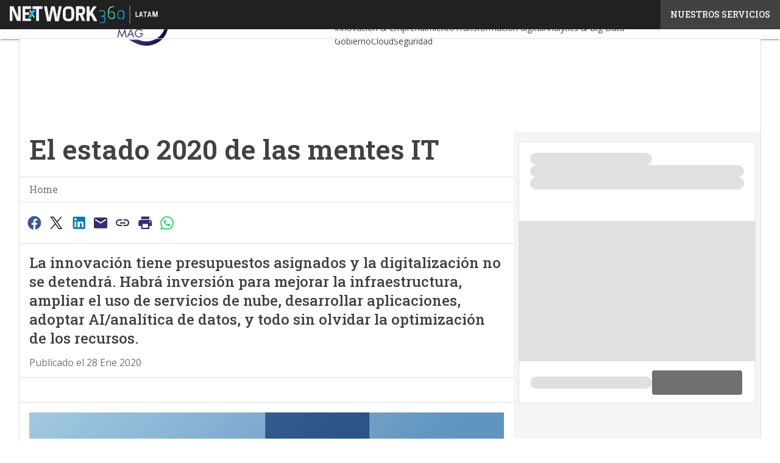

--- FILE ---
content_type: text/html; charset=UTF-8
request_url: https://www.itmastersmag.com/?wordfence_syncAttackData=1768395218.5172
body_size: 43150
content:
<!DOCTYPE html><html lang="es" theme="light"><head><link rel="preconnect" href="https://fonts.gstatic.com/" crossorigin /> <script src="[data-uri]" defer></script>  <script type="pmdelayedscript" data-cfasync="false" data-no-optimize="1" data-no-defer="1" data-no-minify="1">(function(w,d,s,l,i){w[l]=w[l]||[];w[l].push({'gtm.start':
new Date().getTime(),event:'gtm.js'});var f=d.getElementsByTagName(s)[0],
j=d.createElement(s),dl=l!='dataLayer'?'&l='+l:'';j.async=true;j.src=
'https://www.googletagmanager.com/gtm.js?id='+i+dl;f.parentNode.insertBefore(j,f);
})(window,document,'script','dataLayer','GTM-KVGR3V');</script>  <script src="[data-uri]" defer></script> <noscript><img height="1" width="1" style="display:none"
src="https://www.facebook.com/tr?id=794266385485786&ev=PageView&noscript=1"
/></noscript><meta http-equiv="content-type" content="text/html; charset=UTF-8"><meta name="viewport" content="width=device-width, initial-scale=1.0" /> <script data-cfasync="false" data-no-defer="1" data-no-minify="1" data-no-optimize="1">var ewww_webp_supported=!1;function check_webp_feature(A,e){var w;e=void 0!==e?e:function(){},ewww_webp_supported?e(ewww_webp_supported):((w=new Image).onload=function(){ewww_webp_supported=0<w.width&&0<w.height,e&&e(ewww_webp_supported)},w.onerror=function(){e&&e(!1)},w.src="data:image/webp;base64,"+{alpha:"UklGRkoAAABXRUJQVlA4WAoAAAAQAAAAAAAAAAAAQUxQSAwAAAARBxAR/Q9ERP8DAABWUDggGAAAABQBAJ0BKgEAAQAAAP4AAA3AAP7mtQAAAA=="}[A])}check_webp_feature("alpha");</script><script data-cfasync="false" data-no-defer="1" data-no-minify="1" data-no-optimize="1" type="pmdelayedscript">var Arrive=function(c,w){"use strict";if(c.MutationObserver&&"undefined"!=typeof HTMLElement){var r,a=0,u=(r=HTMLElement.prototype.matches||HTMLElement.prototype.webkitMatchesSelector||HTMLElement.prototype.mozMatchesSelector||HTMLElement.prototype.msMatchesSelector,{matchesSelector:function(e,t){return e instanceof HTMLElement&&r.call(e,t)},addMethod:function(e,t,r){var a=e[t];e[t]=function(){return r.length==arguments.length?r.apply(this,arguments):"function"==typeof a?a.apply(this,arguments):void 0}},callCallbacks:function(e,t){t&&t.options.onceOnly&&1==t.firedElems.length&&(e=[e[0]]);for(var r,a=0;r=e[a];a++)r&&r.callback&&r.callback.call(r.elem,r.elem);t&&t.options.onceOnly&&1==t.firedElems.length&&t.me.unbindEventWithSelectorAndCallback.call(t.target,t.selector,t.callback)},checkChildNodesRecursively:function(e,t,r,a){for(var i,n=0;i=e[n];n++)r(i,t,a)&&a.push({callback:t.callback,elem:i}),0<i.childNodes.length&&u.checkChildNodesRecursively(i.childNodes,t,r,a)},mergeArrays:function(e,t){var r,a={};for(r in e)e.hasOwnProperty(r)&&(a[r]=e[r]);for(r in t)t.hasOwnProperty(r)&&(a[r]=t[r]);return a},toElementsArray:function(e){return e=void 0!==e&&("number"!=typeof e.length||e===c)?[e]:e}}),e=(l.prototype.addEvent=function(e,t,r,a){a={target:e,selector:t,options:r,callback:a,firedElems:[]};return this._beforeAdding&&this._beforeAdding(a),this._eventsBucket.push(a),a},l.prototype.removeEvent=function(e){for(var t,r=this._eventsBucket.length-1;t=this._eventsBucket[r];r--)e(t)&&(this._beforeRemoving&&this._beforeRemoving(t),(t=this._eventsBucket.splice(r,1))&&t.length&&(t[0].callback=null))},l.prototype.beforeAdding=function(e){this._beforeAdding=e},l.prototype.beforeRemoving=function(e){this._beforeRemoving=e},l),t=function(i,n){var o=new e,l=this,s={fireOnAttributesModification:!1};return o.beforeAdding(function(t){var e=t.target;e!==c.document&&e!==c||(e=document.getElementsByTagName("html")[0]);var r=new MutationObserver(function(e){n.call(this,e,t)}),a=i(t.options);r.observe(e,a),t.observer=r,t.me=l}),o.beforeRemoving(function(e){e.observer.disconnect()}),this.bindEvent=function(e,t,r){t=u.mergeArrays(s,t);for(var a=u.toElementsArray(this),i=0;i<a.length;i++)o.addEvent(a[i],e,t,r)},this.unbindEvent=function(){var r=u.toElementsArray(this);o.removeEvent(function(e){for(var t=0;t<r.length;t++)if(this===w||e.target===r[t])return!0;return!1})},this.unbindEventWithSelectorOrCallback=function(r){var a=u.toElementsArray(this),i=r,e="function"==typeof r?function(e){for(var t=0;t<a.length;t++)if((this===w||e.target===a[t])&&e.callback===i)return!0;return!1}:function(e){for(var t=0;t<a.length;t++)if((this===w||e.target===a[t])&&e.selector===r)return!0;return!1};o.removeEvent(e)},this.unbindEventWithSelectorAndCallback=function(r,a){var i=u.toElementsArray(this);o.removeEvent(function(e){for(var t=0;t<i.length;t++)if((this===w||e.target===i[t])&&e.selector===r&&e.callback===a)return!0;return!1})},this},i=new function(){var s={fireOnAttributesModification:!1,onceOnly:!1,existing:!1};function n(e,t,r){return!(!u.matchesSelector(e,t.selector)||(e._id===w&&(e._id=a++),-1!=t.firedElems.indexOf(e._id)))&&(t.firedElems.push(e._id),!0)}var c=(i=new t(function(e){var t={attributes:!1,childList:!0,subtree:!0};return e.fireOnAttributesModification&&(t.attributes=!0),t},function(e,i){e.forEach(function(e){var t=e.addedNodes,r=e.target,a=[];null!==t&&0<t.length?u.checkChildNodesRecursively(t,i,n,a):"attributes"===e.type&&n(r,i)&&a.push({callback:i.callback,elem:r}),u.callCallbacks(a,i)})})).bindEvent;return i.bindEvent=function(e,t,r){t=void 0===r?(r=t,s):u.mergeArrays(s,t);var a=u.toElementsArray(this);if(t.existing){for(var i=[],n=0;n<a.length;n++)for(var o=a[n].querySelectorAll(e),l=0;l<o.length;l++)i.push({callback:r,elem:o[l]});if(t.onceOnly&&i.length)return r.call(i[0].elem,i[0].elem);setTimeout(u.callCallbacks,1,i)}c.call(this,e,t,r)},i},o=new function(){var a={};function i(e,t){return u.matchesSelector(e,t.selector)}var n=(o=new t(function(){return{childList:!0,subtree:!0}},function(e,r){e.forEach(function(e){var t=e.removedNodes,e=[];null!==t&&0<t.length&&u.checkChildNodesRecursively(t,r,i,e),u.callCallbacks(e,r)})})).bindEvent;return o.bindEvent=function(e,t,r){t=void 0===r?(r=t,a):u.mergeArrays(a,t),n.call(this,e,t,r)},o};d(HTMLElement.prototype),d(NodeList.prototype),d(HTMLCollection.prototype),d(HTMLDocument.prototype),d(Window.prototype);var n={};return s(i,n,"unbindAllArrive"),s(o,n,"unbindAllLeave"),n}function l(){this._eventsBucket=[],this._beforeAdding=null,this._beforeRemoving=null}function s(e,t,r){u.addMethod(t,r,e.unbindEvent),u.addMethod(t,r,e.unbindEventWithSelectorOrCallback),u.addMethod(t,r,e.unbindEventWithSelectorAndCallback)}function d(e){e.arrive=i.bindEvent,s(i,e,"unbindArrive"),e.leave=o.bindEvent,s(o,e,"unbindLeave")}}(window,void 0),ewww_webp_supported=!1;function check_webp_feature(e,t){var r;ewww_webp_supported?t(ewww_webp_supported):((r=new Image).onload=function(){ewww_webp_supported=0<r.width&&0<r.height,t(ewww_webp_supported)},r.onerror=function(){t(!1)},r.src="data:image/webp;base64,"+{alpha:"UklGRkoAAABXRUJQVlA4WAoAAAAQAAAAAAAAAAAAQUxQSAwAAAARBxAR/Q9ERP8DAABWUDggGAAAABQBAJ0BKgEAAQAAAP4AAA3AAP7mtQAAAA==",animation:"UklGRlIAAABXRUJQVlA4WAoAAAASAAAAAAAAAAAAQU5JTQYAAAD/////AABBTk1GJgAAAAAAAAAAAAAAAAAAAGQAAABWUDhMDQAAAC8AAAAQBxAREYiI/gcA"}[e])}function ewwwLoadImages(e){if(e){for(var t=document.querySelectorAll(".batch-image img, .image-wrapper a, .ngg-pro-masonry-item a, .ngg-galleria-offscreen-seo-wrapper a"),r=0,a=t.length;r<a;r++)ewwwAttr(t[r],"data-src",t[r].getAttribute("data-webp")),ewwwAttr(t[r],"data-thumbnail",t[r].getAttribute("data-webp-thumbnail"));for(var i=document.querySelectorAll("div.woocommerce-product-gallery__image"),r=0,a=i.length;r<a;r++)ewwwAttr(i[r],"data-thumb",i[r].getAttribute("data-webp-thumb"))}for(var n=document.querySelectorAll("video"),r=0,a=n.length;r<a;r++)ewwwAttr(n[r],"poster",e?n[r].getAttribute("data-poster-webp"):n[r].getAttribute("data-poster-image"));for(var o,l=document.querySelectorAll("img.ewww_webp_lazy_load"),r=0,a=l.length;r<a;r++)e&&(ewwwAttr(l[r],"data-lazy-srcset",l[r].getAttribute("data-lazy-srcset-webp")),ewwwAttr(l[r],"data-srcset",l[r].getAttribute("data-srcset-webp")),ewwwAttr(l[r],"data-lazy-src",l[r].getAttribute("data-lazy-src-webp")),ewwwAttr(l[r],"data-src",l[r].getAttribute("data-src-webp")),ewwwAttr(l[r],"data-orig-file",l[r].getAttribute("data-webp-orig-file")),ewwwAttr(l[r],"data-medium-file",l[r].getAttribute("data-webp-medium-file")),ewwwAttr(l[r],"data-large-file",l[r].getAttribute("data-webp-large-file")),null!=(o=l[r].getAttribute("srcset"))&&!1!==o&&o.includes("R0lGOD")&&ewwwAttr(l[r],"src",l[r].getAttribute("data-lazy-src-webp"))),l[r].className=l[r].className.replace(/\bewww_webp_lazy_load\b/,"");for(var s=document.querySelectorAll(".ewww_webp"),r=0,a=s.length;r<a;r++)e?(ewwwAttr(s[r],"srcset",s[r].getAttribute("data-srcset-webp")),ewwwAttr(s[r],"src",s[r].getAttribute("data-src-webp")),ewwwAttr(s[r],"data-orig-file",s[r].getAttribute("data-webp-orig-file")),ewwwAttr(s[r],"data-medium-file",s[r].getAttribute("data-webp-medium-file")),ewwwAttr(s[r],"data-large-file",s[r].getAttribute("data-webp-large-file")),ewwwAttr(s[r],"data-large_image",s[r].getAttribute("data-webp-large_image")),ewwwAttr(s[r],"data-src",s[r].getAttribute("data-webp-src"))):(ewwwAttr(s[r],"srcset",s[r].getAttribute("data-srcset-img")),ewwwAttr(s[r],"src",s[r].getAttribute("data-src-img"))),s[r].className=s[r].className.replace(/\bewww_webp\b/,"ewww_webp_loaded");window.jQuery&&jQuery.fn.isotope&&jQuery.fn.imagesLoaded&&(jQuery(".fusion-posts-container-infinite").imagesLoaded(function(){jQuery(".fusion-posts-container-infinite").hasClass("isotope")&&jQuery(".fusion-posts-container-infinite").isotope()}),jQuery(".fusion-portfolio:not(.fusion-recent-works) .fusion-portfolio-wrapper").imagesLoaded(function(){jQuery(".fusion-portfolio:not(.fusion-recent-works) .fusion-portfolio-wrapper").isotope()}))}function ewwwWebPInit(e){ewwwLoadImages(e),ewwwNggLoadGalleries(e),document.arrive(".ewww_webp",function(){ewwwLoadImages(e)}),document.arrive(".ewww_webp_lazy_load",function(){ewwwLoadImages(e)}),document.arrive("videos",function(){ewwwLoadImages(e)}),"loading"==document.readyState?document.addEventListener("DOMContentLoaded",ewwwJSONParserInit):("undefined"!=typeof galleries&&ewwwNggParseGalleries(e),ewwwWooParseVariations(e))}function ewwwAttr(e,t,r){null!=r&&!1!==r&&e.setAttribute(t,r)}function ewwwJSONParserInit(){"undefined"!=typeof galleries&&check_webp_feature("alpha",ewwwNggParseGalleries),check_webp_feature("alpha",ewwwWooParseVariations)}function ewwwWooParseVariations(e){if(e)for(var t=document.querySelectorAll("form.variations_form"),r=0,a=t.length;r<a;r++){var i=t[r].getAttribute("data-product_variations"),n=!1;try{for(var o in i=JSON.parse(i))void 0!==i[o]&&void 0!==i[o].image&&(void 0!==i[o].image.src_webp&&(i[o].image.src=i[o].image.src_webp,n=!0),void 0!==i[o].image.srcset_webp&&(i[o].image.srcset=i[o].image.srcset_webp,n=!0),void 0!==i[o].image.full_src_webp&&(i[o].image.full_src=i[o].image.full_src_webp,n=!0),void 0!==i[o].image.gallery_thumbnail_src_webp&&(i[o].image.gallery_thumbnail_src=i[o].image.gallery_thumbnail_src_webp,n=!0),void 0!==i[o].image.thumb_src_webp&&(i[o].image.thumb_src=i[o].image.thumb_src_webp,n=!0));n&&ewwwAttr(t[r],"data-product_variations",JSON.stringify(i))}catch(e){}}}function ewwwNggParseGalleries(e){if(e)for(var t in galleries){var r=galleries[t];galleries[t].images_list=ewwwNggParseImageList(r.images_list)}}function ewwwNggLoadGalleries(e){e&&document.addEventListener("ngg.galleria.themeadded",function(e,t){window.ngg_galleria._create_backup=window.ngg_galleria.create,window.ngg_galleria.create=function(e,t){var r=$(e).data("id");return galleries["gallery_"+r].images_list=ewwwNggParseImageList(galleries["gallery_"+r].images_list),window.ngg_galleria._create_backup(e,t)}})}function ewwwNggParseImageList(e){for(var t in e){var r=e[t];if(void 0!==r["image-webp"]&&(e[t].image=r["image-webp"],delete e[t]["image-webp"]),void 0!==r["thumb-webp"]&&(e[t].thumb=r["thumb-webp"],delete e[t]["thumb-webp"]),void 0!==r.full_image_webp&&(e[t].full_image=r.full_image_webp,delete e[t].full_image_webp),void 0!==r.srcsets)for(var a in r.srcsets)nggSrcset=r.srcsets[a],void 0!==r.srcsets[a+"-webp"]&&(e[t].srcsets[a]=r.srcsets[a+"-webp"],delete e[t].srcsets[a+"-webp"]);if(void 0!==r.full_srcsets)for(var i in r.full_srcsets)nggFSrcset=r.full_srcsets[i],void 0!==r.full_srcsets[i+"-webp"]&&(e[t].full_srcsets[i]=r.full_srcsets[i+"-webp"],delete e[t].full_srcsets[i+"-webp"])}return e}check_webp_feature("alpha",ewwwWebPInit);</script><meta name='robots' content='index, follow, max-image-preview:large, max-snippet:-1, max-video-preview:-1' /><style>img:is([sizes="auto" i], [sizes^="auto," i]) { contain-intrinsic-size: 3000px 1500px }</style><link rel='dns-prefetch' href='//img.itmastersmag.com'><link rel="preload" href="https://www.itmastersmag.com/wp-content/plugins/rate-my-post/public/css/fonts/ratemypost.ttf" type="font/ttf" as="font" crossorigin="anonymous"><title>ITMastersMag | Noticias de Tecnologías de la Información</title><link rel="preload" href="https://img.itmastersmag.com/wp-content/uploads/2026/01/15190041/Sebastian-Valverde-Google-Mexico-1280x720.jpg" as="image" imagesrcset="https://img.itmastersmag.com/wp-content/uploads/2026/01/15190041/Sebastian-Valverde-Google-Mexico-1280x720.jpg.webp 1280w, https://img.itmastersmag.com/wp-content/uploads/2026/01/15190041/Sebastian-Valverde-Google-Mexico-156x88.jpg.webp 156w, https://img.itmastersmag.com/wp-content/uploads/2026/01/15190041/Sebastian-Valverde-Google-Mexico-768x432.jpg.webp 768w, https://img.itmastersmag.com/wp-content/uploads/2026/01/15190041/Sebastian-Valverde-Google-Mexico-1536x864.jpg.webp 1536w, https://img.itmastersmag.com/wp-content/uploads/2026/01/15190041/Sebastian-Valverde-Google-Mexico-640x360.jpg.webp 640w, https://img.itmastersmag.com/wp-content/uploads/2026/01/15190041/Sebastian-Valverde-Google-Mexico-1024x576.jpg.webp 1024w, https://img.itmastersmag.com/wp-content/uploads/2026/01/15190041/Sebastian-Valverde-Google-Mexico-lq.jpg 30w, https://img.itmastersmag.com/wp-content/uploads/2026/01/15190041/Sebastian-Valverde-Google-Mexico.jpg.webp 1600w" imagesizes="(max-width: 600px) 100vw, (max-width: 992px) calc(100vw - 1.14rem - var(--wp--preset--spacing--medium) * 2 - 1.14rem * 2), (max-width: 1348px) 60vw, 822px" fetchpriority="high"><meta name="description" content="Últimas tendencias en transformación digital, ciberseguridad, inteligencia artificial y cloud. Contenidos diseñados para empresas líderes en innovación." /><link rel="canonical" href="https://www.itmastersmag.com/" /><link rel="next" href="https://www.itmastersmag.com/page/2/" /><meta property="og:locale" content="es_MX" /><meta property="og:type" content="website" /><meta property="og:title" content="IT Masters Mag" /><meta property="og:description" content="Últimas tendencias en transformación digital, ciberseguridad, inteligencia artificial y cloud. Contenidos diseñados para empresas líderes en innovación." /><meta property="og:url" content="https://www.itmastersmag.com/" /><meta property="og:site_name" content="IT Masters Mag" /><meta name="twitter:card" content="summary_large_image" /><meta name="twitter:site" content="@netmedia_mx" /> <script type="application/ld+json" class="yoast-schema-graph">{"@context":"https://schema.org","@graph":[{"@type":"CollectionPage","@id":"https://www.itmastersmag.com/","url":"https://www.itmastersmag.com/","name":"ITMastersMag | Noticias de Tecnologías de la Información","isPartOf":{"@id":"https://www.itmastersmag.com/#website"},"about":{"@id":"https://www.itmastersmag.com/#organization"},"description":"Últimas tendencias en transformación digital, ciberseguridad, inteligencia artificial y cloud. Contenidos diseñados para empresas líderes en innovación.","breadcrumb":{"@id":"https://www.itmastersmag.com/#breadcrumb"},"inLanguage":"es"},{"@type":"BreadcrumbList","@id":"https://www.itmastersmag.com/#breadcrumb","itemListElement":[{"@type":"ListItem","position":1,"name":"Inicio"}]},{"@type":"WebSite","@id":"https://www.itmastersmag.com/#website","url":"https://www.itmastersmag.com/","name":"IT Masters Mag","description":"","publisher":{"@id":"https://www.itmastersmag.com/#organization"},"alternateName":"NetMedia","potentialAction":[{"@type":"SearchAction","target":{"@type":"EntryPoint","urlTemplate":"https://www.itmastersmag.com/?s={search_term_string}"},"query-input":{"@type":"PropertyValueSpecification","valueRequired":true,"valueName":"search_term_string"}}],"inLanguage":"es"},{"@type":"Organization","@id":"https://www.itmastersmag.com/#organization","name":"IT Masters Mag","alternateName":"Netmedia","url":"https://www.itmastersmag.com/","logo":{"@type":"ImageObject","inLanguage":"es","@id":"https://www.itmastersmag.com/#/schema/logo/image/","url":"https://img.itmastersmag.com/wp-content/uploads/2025/03/14074325/IT-masters-Mag-logo696x696.png","contentUrl":"https://img.itmastersmag.com/wp-content/uploads/2025/03/14074325/IT-masters-Mag-logo696x696.png","width":696,"height":696,"caption":"IT Masters Mag"},"image":{"@id":"https://www.itmastersmag.com/#/schema/logo/image/"},"sameAs":["https://www.facebook.com/NetmediaNoticias","https://x.com/netmedia_mx","https://mx.linkedin.com/company/netmediamx","https://www.youtube.com/user/NetMediaPublishing","https://open.spotify.com/show/5TkxTUgfTLkAqZbyWSPnBU?si=c53b7139c1c14637&nd=1"]}]}</script> <link rel='dns-prefetch' href='//www.youtube.com' /><link rel='dns-prefetch' href='//js.hs-scripts.com' /><link rel='dns-prefetch' href='//js.hsforms.net' /><link rel='dns-prefetch' href='//fonts.googleapis.com' /><link rel="alternate" type="application/rss+xml" title="IT Masters Mag &raquo; Feed" href="https://www.itmastersmag.com/feed/" /> <script type="pmdelayedscript" id="wpp-js" src="https://www.itmastersmag.com/wp-content/plugins/wordpress-popular-posts/assets/js/wpp.min.js?ver=7.3.6" data-sampling="1" data-sampling-rate="100" data-api-url="https://www.itmastersmag.com/wp-json/wordpress-popular-posts" data-post-id="0" data-token="5d8ff81e67" data-lang="0" data-debug="0" data-perfmatters-type="text/javascript" data-cfasync="false" data-no-optimize="1" data-no-defer="1" data-no-minify="1"></script> <script src="[data-uri]" defer></script><script data-optimized="1" src="https://www.itmastersmag.com/wp-content/plugins/litespeed-cache/assets/js/webfontloader.min.js" defer></script><link data-optimized="2" rel="stylesheet" href="https://www.itmastersmag.com/wp-content/litespeed/css/45c774c053f9f598bb8a34869a75e508.css?ver=f6ec5" /><style id='global-styles-inline-css' type='text/css'>:root{--wp--preset--aspect-ratio--square: 1;--wp--preset--aspect-ratio--4-3: 4/3;--wp--preset--aspect-ratio--3-4: 3/4;--wp--preset--aspect-ratio--3-2: 3/2;--wp--preset--aspect-ratio--2-3: 2/3;--wp--preset--aspect-ratio--16-9: 16/9;--wp--preset--aspect-ratio--9-16: 9/16;--wp--preset--color--black: #000000;--wp--preset--color--cyan-bluish-gray: #abb8c3;--wp--preset--color--white: #ffffff;--wp--preset--color--pale-pink: #f78da7;--wp--preset--color--vivid-red: #cf2e2e;--wp--preset--color--luminous-vivid-orange: #ff6900;--wp--preset--color--luminous-vivid-amber: #fcb900;--wp--preset--color--light-green-cyan: #7bdcb5;--wp--preset--color--vivid-green-cyan: #00d084;--wp--preset--color--pale-cyan-blue: #8ed1fc;--wp--preset--color--vivid-cyan-blue: #0693e3;--wp--preset--color--vivid-purple: #9b51e0;--wp--preset--color--primary: #372D6E;--wp--preset--color--primary-darken: #1E0F46;--wp--preset--color--primary-lighten: #4B4696;--wp--preset--color--accent: #FAC341;--wp--preset--color--accent-darken: #FAA005;--wp--preset--color--accent-lighten: #FFE1A0;--wp--preset--color--white-primary: #f5f5f5;--wp--preset--color--white-darken: #e0e0e0;--wp--preset--color--white-lighten: #FFFFFF;--wp--preset--color--grey-primary: #616161;--wp--preset--color--grey-darken: #424242;--wp--preset--color--grey-lighten: #757575;--wp--preset--gradient--vivid-cyan-blue-to-vivid-purple: linear-gradient(135deg,rgba(6,147,227,1) 0%,rgb(155,81,224) 100%);--wp--preset--gradient--light-green-cyan-to-vivid-green-cyan: linear-gradient(135deg,rgb(122,220,180) 0%,rgb(0,208,130) 100%);--wp--preset--gradient--luminous-vivid-amber-to-luminous-vivid-orange: linear-gradient(135deg,rgba(252,185,0,1) 0%,rgba(255,105,0,1) 100%);--wp--preset--gradient--luminous-vivid-orange-to-vivid-red: linear-gradient(135deg,rgba(255,105,0,1) 0%,rgb(207,46,46) 100%);--wp--preset--gradient--very-light-gray-to-cyan-bluish-gray: linear-gradient(135deg,rgb(238,238,238) 0%,rgb(169,184,195) 100%);--wp--preset--gradient--cool-to-warm-spectrum: linear-gradient(135deg,rgb(74,234,220) 0%,rgb(151,120,209) 20%,rgb(207,42,186) 40%,rgb(238,44,130) 60%,rgb(251,105,98) 80%,rgb(254,248,76) 100%);--wp--preset--gradient--blush-light-purple: linear-gradient(135deg,rgb(255,206,236) 0%,rgb(152,150,240) 100%);--wp--preset--gradient--blush-bordeaux: linear-gradient(135deg,rgb(254,205,165) 0%,rgb(254,45,45) 50%,rgb(107,0,62) 100%);--wp--preset--gradient--luminous-dusk: linear-gradient(135deg,rgb(255,203,112) 0%,rgb(199,81,192) 50%,rgb(65,88,208) 100%);--wp--preset--gradient--pale-ocean: linear-gradient(135deg,rgb(255,245,203) 0%,rgb(182,227,212) 50%,rgb(51,167,181) 100%);--wp--preset--gradient--electric-grass: linear-gradient(135deg,rgb(202,248,128) 0%,rgb(113,206,126) 100%);--wp--preset--gradient--midnight: linear-gradient(135deg,rgb(2,3,129) 0%,rgb(40,116,252) 100%);--wp--preset--font-size--small: 0.875rem;--wp--preset--font-size--medium: 1rem;--wp--preset--font-size--large: 1.25rem;--wp--preset--font-size--x-large: 1.5rem;--wp--preset--font-size--x-small: 0,714rem;--wp--preset--font-size--x-medium: 1.125rem;--wp--preset--font-size--xx-large: 2.125rem;--wp--preset--font-size--xxx-large: 2.8125rem;--wp--preset--font-size--xxxx-large: 3.75rem;--wp--preset--font-family--font-2: Open Sans;--wp--preset--font-family--font-1: Roboto Slab;--wp--preset--spacing--20: 0.44rem;--wp--preset--spacing--30: 0.67rem;--wp--preset--spacing--40: 1rem;--wp--preset--spacing--50: 1.5rem;--wp--preset--spacing--60: 2.25rem;--wp--preset--spacing--70: 3.38rem;--wp--preset--spacing--80: 5.06rem;--wp--preset--spacing--extra-small: 8px;--wp--preset--spacing--small: 12px;--wp--preset--spacing--half-medium: 14px;--wp--preset--spacing--medium: 16px;--wp--preset--spacing--large: 24px;--wp--preset--shadow--natural: 6px 6px 9px rgba(0, 0, 0, 0.2);--wp--preset--shadow--deep: 12px 12px 50px rgba(0, 0, 0, 0.4);--wp--preset--shadow--sharp: 6px 6px 0px rgba(0, 0, 0, 0.2);--wp--preset--shadow--outlined: 6px 6px 0px -3px rgba(255, 255, 255, 1), 6px 6px rgba(0, 0, 0, 1);--wp--preset--shadow--crisp: 6px 6px 0px rgba(0, 0, 0, 1);--wp--custom--spacing--x-small: 0.5rem;--wp--custom--spacing--small: 0.75rem;--wp--custom--spacing--medium: 1rem;--wp--custom--spacing--left-toolbar: 270px;--wp--custom--font-weight--normal: 400;--wp--custom--font-weight--semibold: 500;--wp--custom--font-weight--bold: 600;--wp--custom--logo-size--navbar--full--height: 43px;--wp--custom--logo-size--navbar--full--width: 90px;--wp--custom--logo-size--navbar--tablet--height: 40px;--wp--custom--logo-size--navbar--tablet--width: 82px;--wp--custom--logo-size--navbar--mobile--height: 40px;--wp--custom--logo-size--navbar--mobile--width: 82px;--wp--custom--logo-size--drawer--height: 58px;--wp--custom--logo-size--drawer--width: 123px;--wp--custom--logo-size--header--large--height: 139px;--wp--custom--logo-size--header--large--width: 287px;--wp--custom--logo-size--header--medium--height: 139px;--wp--custom--logo-size--header--medium--width: 287px;--wp--custom--logo-size--header--small--height: 139px;--wp--custom--logo-size--header--small--width: 287px;--wp--custom--logo-size--footer--large--height: 35px;--wp--custom--logo-size--footer--large--width: 74px;--wp--custom--logo-size--footer--medium--height: 35px;--wp--custom--logo-size--footer--medium--width: 74px;--wp--custom--logo-size--footer--small--height: 35px;--wp--custom--logo-size--footer--small--width: 74px;--wp--custom--colors--primary-opacity--color: #372D6E1A;}:root { --wp--style--global--content-size: 800px;--wp--style--global--wide-size: 1024px; }:where(body) { margin: 0; }.wp-site-blocks > .alignleft { float: left; margin-right: 2em; }.wp-site-blocks > .alignright { float: right; margin-left: 2em; }.wp-site-blocks > .aligncenter { justify-content: center; margin-left: auto; margin-right: auto; }:where(.wp-site-blocks) > * { margin-block-start: var(--wp--preset--spacing--medium); margin-block-end: 0; }:where(.wp-site-blocks) > :first-child { margin-block-start: 0; }:where(.wp-site-blocks) > :last-child { margin-block-end: 0; }:root { --wp--style--block-gap: var(--wp--preset--spacing--medium); }:root :where(.is-layout-flow) > :first-child{margin-block-start: 0;}:root :where(.is-layout-flow) > :last-child{margin-block-end: 0;}:root :where(.is-layout-flow) > *{margin-block-start: var(--wp--preset--spacing--medium);margin-block-end: 0;}:root :where(.is-layout-constrained) > :first-child{margin-block-start: 0;}:root :where(.is-layout-constrained) > :last-child{margin-block-end: 0;}:root :where(.is-layout-constrained) > *{margin-block-start: var(--wp--preset--spacing--medium);margin-block-end: 0;}:root :where(.is-layout-flex){gap: var(--wp--preset--spacing--medium);}:root :where(.is-layout-grid){gap: var(--wp--preset--spacing--medium);}.is-layout-flow > .alignleft{float: left;margin-inline-start: 0;margin-inline-end: 2em;}.is-layout-flow > .alignright{float: right;margin-inline-start: 2em;margin-inline-end: 0;}.is-layout-flow > .aligncenter{margin-left: auto !important;margin-right: auto !important;}.is-layout-constrained > .alignleft{float: left;margin-inline-start: 0;margin-inline-end: 2em;}.is-layout-constrained > .alignright{float: right;margin-inline-start: 2em;margin-inline-end: 0;}.is-layout-constrained > .aligncenter{margin-left: auto !important;margin-right: auto !important;}.is-layout-constrained > :where(:not(.alignleft):not(.alignright):not(.alignfull)){max-width: var(--wp--style--global--content-size);margin-left: auto !important;margin-right: auto !important;}.is-layout-constrained > .alignwide{max-width: var(--wp--style--global--wide-size);}body .is-layout-flex{display: flex;}.is-layout-flex{flex-wrap: wrap;align-items: center;}.is-layout-flex > :is(*, div){margin: 0;}body .is-layout-grid{display: grid;}.is-layout-grid > :is(*, div){margin: 0;}body{padding-top: 0px;padding-right: 0px;padding-bottom: 0px;padding-left: 0px;}a:where(:not(.wp-element-button)){text-decoration: false;}:root :where(.wp-element-button, .wp-block-button__link){background-color: #32373c;border-width: 0;color: #fff;font-family: inherit;font-size: inherit;line-height: inherit;padding: calc(0.667em + 2px) calc(1.333em + 2px);text-decoration: none;}:root :where(.wp-block-pullquote){font-size: 1.5em;line-height: 1.6;}:root :where(.wp-block-separator){border-color: var(--wp--preset--color--white-darken);border-width: 0 0 1px 0;margin-top: 0px;margin-bottom: 0px;}.has-black-color{color: var(--wp--preset--color--black) !important;}.has-cyan-bluish-gray-color{color: var(--wp--preset--color--cyan-bluish-gray) !important;}.has-white-color{color: var(--wp--preset--color--white) !important;}.has-pale-pink-color{color: var(--wp--preset--color--pale-pink) !important;}.has-vivid-red-color{color: var(--wp--preset--color--vivid-red) !important;}.has-luminous-vivid-orange-color{color: var(--wp--preset--color--luminous-vivid-orange) !important;}.has-luminous-vivid-amber-color{color: var(--wp--preset--color--luminous-vivid-amber) !important;}.has-light-green-cyan-color{color: var(--wp--preset--color--light-green-cyan) !important;}.has-vivid-green-cyan-color{color: var(--wp--preset--color--vivid-green-cyan) !important;}.has-pale-cyan-blue-color{color: var(--wp--preset--color--pale-cyan-blue) !important;}.has-vivid-cyan-blue-color{color: var(--wp--preset--color--vivid-cyan-blue) !important;}.has-vivid-purple-color{color: var(--wp--preset--color--vivid-purple) !important;}.has-primary-color{color: var(--wp--preset--color--primary) !important;}.has-primary-darken-color{color: var(--wp--preset--color--primary-darken) !important;}.has-primary-lighten-color{color: var(--wp--preset--color--primary-lighten) !important;}.has-accent-color{color: var(--wp--preset--color--accent) !important;}.has-accent-darken-color{color: var(--wp--preset--color--accent-darken) !important;}.has-accent-lighten-color{color: var(--wp--preset--color--accent-lighten) !important;}.has-white-primary-color{color: var(--wp--preset--color--white-primary) !important;}.has-white-darken-color{color: var(--wp--preset--color--white-darken) !important;}.has-white-lighten-color{color: var(--wp--preset--color--white-lighten) !important;}.has-grey-primary-color{color: var(--wp--preset--color--grey-primary) !important;}.has-grey-darken-color{color: var(--wp--preset--color--grey-darken) !important;}.has-grey-lighten-color{color: var(--wp--preset--color--grey-lighten) !important;}.has-black-background-color{background-color: var(--wp--preset--color--black) !important;}.has-cyan-bluish-gray-background-color{background-color: var(--wp--preset--color--cyan-bluish-gray) !important;}.has-white-background-color{background-color: var(--wp--preset--color--white) !important;}.has-pale-pink-background-color{background-color: var(--wp--preset--color--pale-pink) !important;}.has-vivid-red-background-color{background-color: var(--wp--preset--color--vivid-red) !important;}.has-luminous-vivid-orange-background-color{background-color: var(--wp--preset--color--luminous-vivid-orange) !important;}.has-luminous-vivid-amber-background-color{background-color: var(--wp--preset--color--luminous-vivid-amber) !important;}.has-light-green-cyan-background-color{background-color: var(--wp--preset--color--light-green-cyan) !important;}.has-vivid-green-cyan-background-color{background-color: var(--wp--preset--color--vivid-green-cyan) !important;}.has-pale-cyan-blue-background-color{background-color: var(--wp--preset--color--pale-cyan-blue) !important;}.has-vivid-cyan-blue-background-color{background-color: var(--wp--preset--color--vivid-cyan-blue) !important;}.has-vivid-purple-background-color{background-color: var(--wp--preset--color--vivid-purple) !important;}.has-primary-background-color{background-color: var(--wp--preset--color--primary) !important;}.has-primary-darken-background-color{background-color: var(--wp--preset--color--primary-darken) !important;}.has-primary-lighten-background-color{background-color: var(--wp--preset--color--primary-lighten) !important;}.has-accent-background-color{background-color: var(--wp--preset--color--accent) !important;}.has-accent-darken-background-color{background-color: var(--wp--preset--color--accent-darken) !important;}.has-accent-lighten-background-color{background-color: var(--wp--preset--color--accent-lighten) !important;}.has-white-primary-background-color{background-color: var(--wp--preset--color--white-primary) !important;}.has-white-darken-background-color{background-color: var(--wp--preset--color--white-darken) !important;}.has-white-lighten-background-color{background-color: var(--wp--preset--color--white-lighten) !important;}.has-grey-primary-background-color{background-color: var(--wp--preset--color--grey-primary) !important;}.has-grey-darken-background-color{background-color: var(--wp--preset--color--grey-darken) !important;}.has-grey-lighten-background-color{background-color: var(--wp--preset--color--grey-lighten) !important;}.has-black-border-color{border-color: var(--wp--preset--color--black) !important;}.has-cyan-bluish-gray-border-color{border-color: var(--wp--preset--color--cyan-bluish-gray) !important;}.has-white-border-color{border-color: var(--wp--preset--color--white) !important;}.has-pale-pink-border-color{border-color: var(--wp--preset--color--pale-pink) !important;}.has-vivid-red-border-color{border-color: var(--wp--preset--color--vivid-red) !important;}.has-luminous-vivid-orange-border-color{border-color: var(--wp--preset--color--luminous-vivid-orange) !important;}.has-luminous-vivid-amber-border-color{border-color: var(--wp--preset--color--luminous-vivid-amber) !important;}.has-light-green-cyan-border-color{border-color: var(--wp--preset--color--light-green-cyan) !important;}.has-vivid-green-cyan-border-color{border-color: var(--wp--preset--color--vivid-green-cyan) !important;}.has-pale-cyan-blue-border-color{border-color: var(--wp--preset--color--pale-cyan-blue) !important;}.has-vivid-cyan-blue-border-color{border-color: var(--wp--preset--color--vivid-cyan-blue) !important;}.has-vivid-purple-border-color{border-color: var(--wp--preset--color--vivid-purple) !important;}.has-primary-border-color{border-color: var(--wp--preset--color--primary) !important;}.has-primary-darken-border-color{border-color: var(--wp--preset--color--primary-darken) !important;}.has-primary-lighten-border-color{border-color: var(--wp--preset--color--primary-lighten) !important;}.has-accent-border-color{border-color: var(--wp--preset--color--accent) !important;}.has-accent-darken-border-color{border-color: var(--wp--preset--color--accent-darken) !important;}.has-accent-lighten-border-color{border-color: var(--wp--preset--color--accent-lighten) !important;}.has-white-primary-border-color{border-color: var(--wp--preset--color--white-primary) !important;}.has-white-darken-border-color{border-color: var(--wp--preset--color--white-darken) !important;}.has-white-lighten-border-color{border-color: var(--wp--preset--color--white-lighten) !important;}.has-grey-primary-border-color{border-color: var(--wp--preset--color--grey-primary) !important;}.has-grey-darken-border-color{border-color: var(--wp--preset--color--grey-darken) !important;}.has-grey-lighten-border-color{border-color: var(--wp--preset--color--grey-lighten) !important;}.has-vivid-cyan-blue-to-vivid-purple-gradient-background{background: var(--wp--preset--gradient--vivid-cyan-blue-to-vivid-purple) !important;}.has-light-green-cyan-to-vivid-green-cyan-gradient-background{background: var(--wp--preset--gradient--light-green-cyan-to-vivid-green-cyan) !important;}.has-luminous-vivid-amber-to-luminous-vivid-orange-gradient-background{background: var(--wp--preset--gradient--luminous-vivid-amber-to-luminous-vivid-orange) !important;}.has-luminous-vivid-orange-to-vivid-red-gradient-background{background: var(--wp--preset--gradient--luminous-vivid-orange-to-vivid-red) !important;}.has-very-light-gray-to-cyan-bluish-gray-gradient-background{background: var(--wp--preset--gradient--very-light-gray-to-cyan-bluish-gray) !important;}.has-cool-to-warm-spectrum-gradient-background{background: var(--wp--preset--gradient--cool-to-warm-spectrum) !important;}.has-blush-light-purple-gradient-background{background: var(--wp--preset--gradient--blush-light-purple) !important;}.has-blush-bordeaux-gradient-background{background: var(--wp--preset--gradient--blush-bordeaux) !important;}.has-luminous-dusk-gradient-background{background: var(--wp--preset--gradient--luminous-dusk) !important;}.has-pale-ocean-gradient-background{background: var(--wp--preset--gradient--pale-ocean) !important;}.has-electric-grass-gradient-background{background: var(--wp--preset--gradient--electric-grass) !important;}.has-midnight-gradient-background{background: var(--wp--preset--gradient--midnight) !important;}.has-small-font-size{font-size: var(--wp--preset--font-size--small) !important;}.has-medium-font-size{font-size: var(--wp--preset--font-size--medium) !important;}.has-large-font-size{font-size: var(--wp--preset--font-size--large) !important;}.has-x-large-font-size{font-size: var(--wp--preset--font-size--x-large) !important;}.has-x-small-font-size{font-size: var(--wp--preset--font-size--x-small) !important;}.has-x-medium-font-size{font-size: var(--wp--preset--font-size--x-medium) !important;}.has-xx-large-font-size{font-size: var(--wp--preset--font-size--xx-large) !important;}.has-xxx-large-font-size{font-size: var(--wp--preset--font-size--xxx-large) !important;}.has-xxxx-large-font-size{font-size: var(--wp--preset--font-size--xxxx-large) !important;}.has-font-2-font-family{font-family: var(--wp--preset--font-family--font-2) !important;}.has-font-1-font-family{font-family: var(--wp--preset--font-family--font-1) !important;}</style><style id='wp-block-library-inline-css' type='text/css'>:root{--wp-admin-theme-color:#007cba;--wp-admin-theme-color--rgb:0,124,186;--wp-admin-theme-color-darker-10:#006ba1;--wp-admin-theme-color-darker-10--rgb:0,107,161;--wp-admin-theme-color-darker-20:#005a87;--wp-admin-theme-color-darker-20--rgb:0,90,135;--wp-admin-border-width-focus:2px;--wp-block-synced-color:#7a00df;--wp-block-synced-color--rgb:122,0,223;--wp-bound-block-color:var(--wp-block-synced-color)}@media (min-resolution:192dpi){:root{--wp-admin-border-width-focus:1.5px}}.wp-element-button{cursor:pointer}:root{--wp--preset--font-size--normal:16px;--wp--preset--font-size--huge:42px}:root .has-very-light-gray-background-color{background-color:#eee}:root .has-very-dark-gray-background-color{background-color:#313131}:root .has-very-light-gray-color{color:#eee}:root .has-very-dark-gray-color{color:#313131}:root .has-vivid-green-cyan-to-vivid-cyan-blue-gradient-background{background:linear-gradient(135deg,#00d084,#0693e3)}:root .has-purple-crush-gradient-background{background:linear-gradient(135deg,#34e2e4,#4721fb 50%,#ab1dfe)}:root .has-hazy-dawn-gradient-background{background:linear-gradient(135deg,#faaca8,#dad0ec)}:root .has-subdued-olive-gradient-background{background:linear-gradient(135deg,#fafae1,#67a671)}:root .has-atomic-cream-gradient-background{background:linear-gradient(135deg,#fdd79a,#004a59)}:root .has-nightshade-gradient-background{background:linear-gradient(135deg,#330968,#31cdcf)}:root .has-midnight-gradient-background{background:linear-gradient(135deg,#020381,#2874fc)}.has-regular-font-size{font-size:1em}.has-larger-font-size{font-size:2.625em}.has-normal-font-size{font-size:var(--wp--preset--font-size--normal)}.has-huge-font-size{font-size:var(--wp--preset--font-size--huge)}.has-text-align-center{text-align:center}.has-text-align-left{text-align:left}.has-text-align-right{text-align:right}#end-resizable-editor-section{display:none}.aligncenter{clear:both}.items-justified-left{justify-content:flex-start}.items-justified-center{justify-content:center}.items-justified-right{justify-content:flex-end}.items-justified-space-between{justify-content:space-between}.screen-reader-text{border:0;clip-path:inset(50%);height:1px;margin:-1px;overflow:hidden;padding:0;position:absolute;width:1px;word-wrap:normal!important}.screen-reader-text:focus{background-color:#ddd;clip-path:none;color:#444;display:block;font-size:1em;height:auto;left:5px;line-height:normal;padding:15px 23px 14px;text-decoration:none;top:5px;width:auto;z-index:100000}html :where(.has-border-color){border-style:solid}html :where([style*=border-top-color]){border-top-style:solid}html :where([style*=border-right-color]){border-right-style:solid}html :where([style*=border-bottom-color]){border-bottom-style:solid}html :where([style*=border-left-color]){border-left-style:solid}html :where([style*=border-width]){border-style:solid}html :where([style*=border-top-width]){border-top-style:solid}html :where([style*=border-right-width]){border-right-style:solid}html :where([style*=border-bottom-width]){border-bottom-style:solid}html :where([style*=border-left-width]){border-left-style:solid}html :where(img[class*=wp-image-]){height:auto;max-width:100%}:where(figure){margin:0 0 1em}html :where(.is-position-sticky){--wp-admin--admin-bar--position-offset:var(--wp-admin--admin-bar--height,0px)}@media screen and (max-width:600px){html :where(.is-position-sticky){--wp-admin--admin-bar--position-offset:0px}}</style><link rel="preload" href="https://fonts.googleapis.com/css2?family=Material+Symbols+Outlined%3AFILL%400..1&icon_names=arrow_drop_down%2Carrow_drop_up%2Ccall%2Cchevron_left%2Cchevron_right%2Cclose%2Ccontent_copy%2Cevent%2Cfile_download%2Ckeyboard_arrow_down%2Ckeyboard_arrow_left%2Ckeyboard_arrow_right%2Ckeyboard_arrow_up%2Cmail%2Cmenu%2Crelease_alert%2Cshare%2Cwhatshot&ver=6.8.3&display=swap" as="style" id="icon" media="all" onload="this.onload=null;this.rel='stylesheet'" > <script type="text/javascript" id="page-scripts-js-extra" src="[data-uri]" defer></script> <script type="text/javascript" src="https://www.itmastersmag.com/wp-content/themes/WPTheme-AgendaDigitale/assets/build/home.js?ver=c8a6fee03969c29648ba" id="page-scripts-js" defer data-deferred="1"></script> <script type="text/javascript" src="https://www.itmastersmag.com/wp-content/cache/perfmatters/www.itmastersmag.com/minify/f9d8630fa8e7.header.min.js?ver=2.6.4" id="header-js-js" defer data-deferred="1"></script> <link rel="https://api.w.org/" href="https://www.itmastersmag.com/wp-json/" /><link rel="EditURI" type="application/rsd+xml" title="RSD" href="https://www.itmastersmag.com/xmlrpc.php?rsd" /><meta name="generator" content="WordPress 6.8.3" /> <script type="text/javascript" src="[data-uri]" defer></script>  <script type="text/javascript" src="//www.itmastersmag.com/?wordfence_syncAttackData=1768612290.2297" defer data-deferred="1"></script> <style id="wpp-loading-animation-styles">@-webkit-keyframes bgslide{from{background-position-x:0}to{background-position-x:-200%}}@keyframes bgslide{from{background-position-x:0}to{background-position-x:-200%}}.wpp-widget-block-placeholder,.wpp-shortcode-placeholder{margin:0 auto;width:60px;height:3px;background:#dd3737;background:linear-gradient(90deg,#dd3737 0%,#571313 10%,#dd3737 100%);background-size:200% auto;border-radius:3px;-webkit-animation:bgslide 1s infinite linear;animation:bgslide 1s infinite linear}</style><link rel="dns-prefetch" href="https://js.hs-analytics.net/"><link rel="dns-prefetch" href="https://js.hsadspixel.net/"><link rel="dns-prefetch" href="https://securepubads.g.doubleclick.net/"><link rel="dns-prefetch" href="https://acdn.adnxs.com/"><link rel="dns-prefetch" href="https://www.googletagmanager.com/"><link rel="dns-prefetch" href="https://ib.adnxs.com/">
<noscript><style>.lazyload[data-src]{display:none !important;}</style></noscript><style>.lazyload{background-image:none !important;}.lazyload:before{background-image:none !important;}</style><style>.wp-block-gallery.is-cropped .blocks-gallery-item picture{height:100%;width:100%;}</style><link rel="icon" href="https://www.itmastersmag.com/wp-content/uploads/2019/01/cropped-identidad-1-32x32.jpg" sizes="32x32" /><link rel="icon" href="https://www.itmastersmag.com/wp-content/uploads/2019/01/cropped-identidad-1-192x192.jpg" sizes="192x192" /><link rel="apple-touch-icon" href="https://www.itmastersmag.com/wp-content/uploads/2019/01/cropped-identidad-1-180x180.jpg" /><meta name="msapplication-TileImage" content="https://www.itmastersmag.com/wp-content/uploads/2019/01/cropped-identidad-1-270x270.jpg" />
<noscript><style>.perfmatters-lazy[data-src]{display:none !important;}</style></noscript><style>.perfmatters-lazy-youtube{position:relative;width:100%;max-width:100%;height:0;padding-bottom:56.23%;overflow:hidden}.perfmatters-lazy-youtube img{position:absolute;top:0;right:0;bottom:0;left:0;display:block;width:100%;max-width:100%;height:auto;margin:auto;border:none;cursor:pointer;transition:.5s all;-webkit-transition:.5s all;-moz-transition:.5s all}.perfmatters-lazy-youtube img:hover{-webkit-filter:brightness(75%)}.perfmatters-lazy-youtube .play{position:absolute;top:50%;left:50%;right:auto;width:68px;height:48px;margin-left:-34px;margin-top:-24px;background:url(https://www.itmastersmag.com/wp-content/plugins/perfmatters/img/youtube.svg) no-repeat;background-position:center;background-size:cover;pointer-events:none;filter:grayscale(1)}.perfmatters-lazy-youtube:hover .play{filter:grayscale(0)}.perfmatters-lazy-youtube iframe{position:absolute;top:0;left:0;width:100%;height:100%;z-index:99}</style></head><body class="home blog wp-theme-WPTheme-AgendaDigitale wp-child-theme-WPTheme-ITMastersMag with-d360header--enabled"><nav class="skip-links" aria-label="Enlaces de navegación rápida">
<a href="#main-content" class="skip-link">
Ir al contenido principal	</a>
<a href="#footer-content" class="skip-link">
Ir al footer	</a></nav><noscript><iframe data-lazyloaded="1" src="about:blank" data-src="https://www.googletagmanager.com/ns.html?id=GTM-KVGR3V"
height="0" width="0" style="display:none;visibility:hidden"></iframe></noscript><div class="header-d360 go-out-apply " style="display: none;"><div class="logo-wrapper">
<img alt="logo" width="222" height="28" class="header-logo lazyload" src="[data-uri]" data-src="https://cdn.networkdigixem360.com/loghi/Nextwork360_Latam-Header-sito.svg" decoding="async" data-eio-rwidth="222" data-eio-rheight="28"><noscript><img alt="logo" width="222" height="28" class="header-logo" src="https://cdn.networkdigixem360.com/loghi/Nextwork360_Latam-Header-sito.svg" data-eio="l"></noscript></div>
<a href="https://www.itmastersmag.com/about-network" rel="nofollow"><div class="discovery-button"><div class='desktop'>Nuestros Servicios</div></div>
</a></div><header><nav class="navbar-header-group fixed " data-theme="itmastersmag" data-version="1"><div class="nav-wrapper flex"><div class="menu-hamburger left button-menu sidenav-trigger no-margin"
data-target="menu"
tabindex="0"
role="button"
aria-label="Apri menu di navigazione"
aria-expanded="false"
aria-controls="menu">
<i class="material-symbols-outlined" data-icon="menu"></i>
<span class="hide-on-small-only">
Menú				</span></div><div class="image-logo" >
<a class="valign-wrapper" href="https://www.itmastersmag.com">
<picture><source  sizes="(max-width: 82px) 100vw, 82px" media="(max-width: 993px)" type="image/webp" data-srcset="https://img.itmastersmag.com/wp-content/uploads/2025/02/17052021/IT-MastersMAG-tr-156x75.png.webp 156w, https://img.itmastersmag.com/wp-content/uploads/2025/02/17052021/IT-MastersMAG-tr-1280x618.png.webp 1280w, https://img.itmastersmag.com/wp-content/uploads/2025/02/17052021/IT-MastersMAG-tr-1920x927.png.webp 1920w, https://img.itmastersmag.com/wp-content/uploads/2025/02/17052021/IT-MastersMAG-tr-768x371.png.webp 768w, https://img.itmastersmag.com/wp-content/uploads/2025/02/17052021/IT-MastersMAG-tr-1536x742.png.webp 1536w, https://img.itmastersmag.com/wp-content/uploads/2025/02/17052021/IT-MastersMAG-tr-2048x989.png.webp 2048w, https://img.itmastersmag.com/wp-content/uploads/2025/02/17052021/IT-MastersMAG-tr-1024x494.png.webp 1024w, https://img.itmastersmag.com/wp-content/uploads/2025/02/17052021/IT-MastersMAG-tr-lq.png.webp 30w"><source  sizes="(max-width: 82px) 100vw, 82px" media="(max-width: 993px)" data-srcset="https://img.itmastersmag.com/wp-content/uploads/2025/02/17052021/IT-MastersMAG-tr-156x75.png 156w, https://img.itmastersmag.com/wp-content/uploads/2025/02/17052021/IT-MastersMAG-tr-1280x618.png 1280w, https://img.itmastersmag.com/wp-content/uploads/2025/02/17052021/IT-MastersMAG-tr-1920x927.png 1920w, https://img.itmastersmag.com/wp-content/uploads/2025/02/17052021/IT-MastersMAG-tr-768x371.png 768w, https://img.itmastersmag.com/wp-content/uploads/2025/02/17052021/IT-MastersMAG-tr-1536x742.png 1536w, https://img.itmastersmag.com/wp-content/uploads/2025/02/17052021/IT-MastersMAG-tr-2048x989.png 2048w, https://img.itmastersmag.com/wp-content/uploads/2025/02/17052021/IT-MastersMAG-tr-1024x494.png 1024w, https://img.itmastersmag.com/wp-content/uploads/2025/02/17052021/IT-MastersMAG-tr-lq.png 30w"><source  sizes="(max-width: 90px) 100vw, 90px" media="(min-width: 994px)" type="image/webp" data-srcset="https://img.itmastersmag.com/wp-content/uploads/2025/02/17052021/IT-MastersMAG-tr-156x75.png.webp 156w, https://img.itmastersmag.com/wp-content/uploads/2025/02/17052021/IT-MastersMAG-tr-1280x618.png.webp 1280w, https://img.itmastersmag.com/wp-content/uploads/2025/02/17052021/IT-MastersMAG-tr-1920x927.png.webp 1920w, https://img.itmastersmag.com/wp-content/uploads/2025/02/17052021/IT-MastersMAG-tr-768x371.png.webp 768w, https://img.itmastersmag.com/wp-content/uploads/2025/02/17052021/IT-MastersMAG-tr-1536x742.png.webp 1536w, https://img.itmastersmag.com/wp-content/uploads/2025/02/17052021/IT-MastersMAG-tr-2048x989.png.webp 2048w, https://img.itmastersmag.com/wp-content/uploads/2025/02/17052021/IT-MastersMAG-tr-1024x494.png.webp 1024w, https://img.itmastersmag.com/wp-content/uploads/2025/02/17052021/IT-MastersMAG-tr-lq.png.webp 30w"><source  sizes="(max-width: 90px) 100vw, 90px" media="(min-width: 994px)" data-srcset="https://img.itmastersmag.com/wp-content/uploads/2025/02/17052021/IT-MastersMAG-tr-156x75.png 156w, https://img.itmastersmag.com/wp-content/uploads/2025/02/17052021/IT-MastersMAG-tr-1280x618.png 1280w, https://img.itmastersmag.com/wp-content/uploads/2025/02/17052021/IT-MastersMAG-tr-1920x927.png 1920w, https://img.itmastersmag.com/wp-content/uploads/2025/02/17052021/IT-MastersMAG-tr-768x371.png 768w, https://img.itmastersmag.com/wp-content/uploads/2025/02/17052021/IT-MastersMAG-tr-1536x742.png 1536w, https://img.itmastersmag.com/wp-content/uploads/2025/02/17052021/IT-MastersMAG-tr-2048x989.png 2048w, https://img.itmastersmag.com/wp-content/uploads/2025/02/17052021/IT-MastersMAG-tr-1024x494.png 1024w, https://img.itmastersmag.com/wp-content/uploads/2025/02/17052021/IT-MastersMAG-tr-lq.png 30w"><img src="[data-uri]"   class="responsive-img lazyload" alt="Vai alla homepage di ITMastersMag" data-src="https://img.itmastersmag.com/wp-content/uploads/2025/02/17052021/IT-MastersMAG-tr-156x75.png" decoding="async" data-srcset="https://img.itmastersmag.com/wp-content/uploads/2025/02/17052021/IT-MastersMAG-tr-156x75.png 156w, https://img.itmastersmag.com/wp-content/uploads/2025/02/17052021/IT-MastersMAG-tr-1280x618.png 1280w, https://img.itmastersmag.com/wp-content/uploads/2025/02/17052021/IT-MastersMAG-tr-1920x927.png 1920w, https://img.itmastersmag.com/wp-content/uploads/2025/02/17052021/IT-MastersMAG-tr-768x371.png 768w, https://img.itmastersmag.com/wp-content/uploads/2025/02/17052021/IT-MastersMAG-tr-1536x742.png 1536w, https://img.itmastersmag.com/wp-content/uploads/2025/02/17052021/IT-MastersMAG-tr-2048x989.png 2048w, https://img.itmastersmag.com/wp-content/uploads/2025/02/17052021/IT-MastersMAG-tr-1024x494.png 1024w, https://img.itmastersmag.com/wp-content/uploads/2025/02/17052021/IT-MastersMAG-tr-lq.png 30w" data-sizes="auto" width="156" height="75" data-eio-rwidth="156" data-eio-rheight="75" /></picture><noscript><img src="https://img.itmastersmag.com/wp-content/uploads/2025/02/17052021/IT-MastersMAG-tr-156x75.png" srcset="https://img.itmastersmag.com/wp-content/uploads/2025/02/17052021/IT-MastersMAG-tr-156x75.png 156w, https://img.itmastersmag.com/wp-content/uploads/2025/02/17052021/IT-MastersMAG-tr-1280x618.png 1280w, https://img.itmastersmag.com/wp-content/uploads/2025/02/17052021/IT-MastersMAG-tr-1920x927.png 1920w, https://img.itmastersmag.com/wp-content/uploads/2025/02/17052021/IT-MastersMAG-tr-768x371.png 768w, https://img.itmastersmag.com/wp-content/uploads/2025/02/17052021/IT-MastersMAG-tr-1536x742.png 1536w, https://img.itmastersmag.com/wp-content/uploads/2025/02/17052021/IT-MastersMAG-tr-2048x989.png 2048w, https://img.itmastersmag.com/wp-content/uploads/2025/02/17052021/IT-MastersMAG-tr-1024x494.png 1024w, https://img.itmastersmag.com/wp-content/uploads/2025/02/17052021/IT-MastersMAG-tr-lq.png 30w" sizes="(max-width: 90px) 100vw, 90px" class="responsive-img" alt="Vai alla homepage di ITMastersMag" data-eio="l" /></noscript>				</a></div><div class="dropdown-button-social dropdown-trigger social p5"
data-activates="dropdownSocial"
data-target="dropdownSocial"
role="button"
aria-haspopup="menu"
aria-expanded="false"
aria-controls="dropdownSocial"
aria-label="Menu social media"
tabindex="0"><div class="d360-social-icon-wrapper">
<i class="mdi mdi-twitter" aria-hidden="true"></i>
<span class="screen-reader-text">Twitter</span></div><div class="d360-social-icon-wrapper">
<i class="mdi mdi-linkedin" aria-hidden="true"></i>
<span class="screen-reader-text">Linkedin</span></div><div class="d360-social-icon-wrapper">
<i class="mdi mdi-facebook" aria-hidden="true"></i>
<span class="screen-reader-text">Facebook</span></div><div class="d360-social-icon-wrapper">
<i class="mdi mdi-youtube-play" aria-hidden="true"></i>
<span class="screen-reader-text">Youtube-play</span></div><div class="d360-social-icon-wrapper">
<i class="mdi mdi-spotify" aria-hidden="true"></i>
<span class="screen-reader-text">Spotify</span></div></div><div class="search valign-wrapper"
tabindex="0"
role="button"
aria-label="Apri ricerca"><div class="handle-search"></div><div class="circle-search"></div></div><ul id="d360t-toolbar" class="left flex d360t-bg-wl"><li style="opacity: 1;"><a class="d360t-color-gd " title="" href="https://www.itmastersmag.com/ciberseguridad/" >Ciberseguridad</a></li><li style="opacity: 1;"><a class="d360t-color-gd " title="" href="https://www.itmastersmag.com/infraestructura/" >Infraestructura</a></li><li style="opacity: 1;"><a class="d360t-color-gd " title="" href="https://www.itmastersmag.com/empresas/" >Empresas</a></li><li style="opacity: 1;"><a class="d360t-color-gd " title="" href="https://www.itmastersmag.com/inteligencia-artificial/" >Inteligencia Artificial</a></li><li style="opacity: 1;"><a class="d360t-color-gd " title="" href="https://www.itmastersmag.com/innovacion-emprendimiento/" >Innovación &amp; Emprendimiento</a></li><li style="opacity: 1;"><a class="d360t-color-gd " title="" href="https://www.itmastersmag.com/transformacion-digital/" >Transformación digital</a></li><li style="opacity: 1;"><a class="d360t-color-gd " title="" href="https://www.itmastersmag.com/analytics-big-data/" >Analytics &amp; Big Data</a></li><li style="opacity: 1;"><a class="d360t-color-gd " title="" href="https://www.itmastersmag.com/gobierno/" >Gobierno</a></li><li style="opacity: 1;"><a class="d360t-color-gd " title="" href="https://www.itmastersmag.com/cloud/" >Cloud</a></li><li style="opacity: 1;"><a class="d360t-color-gd " title="" href="https://www.itmastersmag.com/seguridad/" >Seguridad</a></li></ul><div class="search-bar"><form role="search" method="get" class="search-form" action="https://www.itmastersmag.com/">
<input type="text" id="input-search" name="s" placeholder="Busca artículos, videos, consejos"></form></div></div></nav></header><ul id="dropdownSocial" class="dropdown-content dropdown-social"><li class="head"><div class="subheader head-primary">SÍGUENOS</div></li><li>
<a data-nofollow-manager="1" target="_blank" rel="nofollow" href="https://twitter.com/ITMastersMag">
<i class="mdi mdi-twitter"></i>
X					</a></li><li>
<a data-nofollow-manager="1" target="_blank" rel="nofollow" href="https://www.linkedin.com/company/itmastersmag/">
<i class="mdi mdi-linkedin"></i>
Linkedin					</a></li><li>
<a data-nofollow-manager="1" target="_blank" rel="nofollow" href="https://www.facebook.com/ITMastersMag">
<i class="mdi mdi-facebook"></i>
Facebook					</a></li><li>
<a data-nofollow-manager="1" target="_blank" rel="nofollow" href="https://www.youtube.com/user/NetMediaPublishing">
<i class="mdi mdi-youtube-play"></i>
Youtube					</a></li><li>
<a data-nofollow-manager="1" target="_blank" rel="nofollow" href="https://open.spotify.com/show/5TkxTUgfTLkAqZbyWSPnBU?si=c53b7139c1c14637">
<i class="mdi mdi-spotify"></i>
Spotify					</a></li><li>
<a data-nofollow-manager="1" target="_blank" rel="nofollow" href="https://www.instagram.com/itmastersmag/">
<i class="mdi mdi-instagram"></i>
Instagram					</a></li><li><a class="modal-trigger" href="javascript:rssModal.showPopover()"><i class="mdi mdi-rss"></i>Rss Feed</a></li></ul><ul id="menu" class="sidenav" aria-hidden="true"><li class="header-logo-box">
<a href="https://www.itmastersmag.com"><div class="sidebar-drawer-logo">
<picture><source  sizes='(max-width: 123px) 100vw, 123px' type="image/webp" data-srcset="https://img.itmastersmag.com/wp-content/uploads/2025/02/17052013/IT-MastersMAG-white-tr-156x74.png.webp 156w, https://img.itmastersmag.com/wp-content/uploads/2025/02/17052013/IT-MastersMAG-white-tr-1280x603.png.webp 1280w, https://img.itmastersmag.com/wp-content/uploads/2025/02/17052013/IT-MastersMAG-white-tr-768x362.png.webp 768w, https://img.itmastersmag.com/wp-content/uploads/2025/02/17052013/IT-MastersMAG-white-tr-1536x724.png.webp 1536w, https://img.itmastersmag.com/wp-content/uploads/2025/02/17052013/IT-MastersMAG-white-tr-1024x483.png.webp 1024w, https://img.itmastersmag.com/wp-content/uploads/2025/02/17052013/IT-MastersMAG-white-tr-lq.png.webp 30w, https://img.itmastersmag.com/wp-content/uploads/2025/02/17052013/IT-MastersMAG-white-tr.png.webp 1920w"><img width="123" height="58" src="[data-uri]" class="attachment-123x58 size-123x58 lazyload" alt="Vai alla homepage di ITMastersMag" decoding="async"   data-eio="p" data-src="https://img.itmastersmag.com/wp-content/uploads/2025/02/17052013/IT-MastersMAG-white-tr-156x74.png" data-srcset="https://img.itmastersmag.com/wp-content/uploads/2025/02/17052013/IT-MastersMAG-white-tr-156x74.png 156w, https://img.itmastersmag.com/wp-content/uploads/2025/02/17052013/IT-MastersMAG-white-tr-1280x603.png 1280w, https://img.itmastersmag.com/wp-content/uploads/2025/02/17052013/IT-MastersMAG-white-tr-768x362.png 768w, https://img.itmastersmag.com/wp-content/uploads/2025/02/17052013/IT-MastersMAG-white-tr-1536x724.png 1536w, https://img.itmastersmag.com/wp-content/uploads/2025/02/17052013/IT-MastersMAG-white-tr-1024x483.png 1024w, https://img.itmastersmag.com/wp-content/uploads/2025/02/17052013/IT-MastersMAG-white-tr-lq.png 30w, https://img.itmastersmag.com/wp-content/uploads/2025/02/17052013/IT-MastersMAG-white-tr.png 1920w" data-sizes="auto" data-eio-rwidth="156" data-eio-rheight="74" /></picture><noscript><img width="123" height="58" src="https://img.itmastersmag.com/wp-content/uploads/2025/02/17052013/IT-MastersMAG-white-tr-156x74.png" class="attachment-123x58 size-123x58" alt="Vai alla homepage di ITMastersMag" decoding="async" srcset="https://img.itmastersmag.com/wp-content/uploads/2025/02/17052013/IT-MastersMAG-white-tr-156x74.png 156w, https://img.itmastersmag.com/wp-content/uploads/2025/02/17052013/IT-MastersMAG-white-tr-1280x603.png 1280w, https://img.itmastersmag.com/wp-content/uploads/2025/02/17052013/IT-MastersMAG-white-tr-768x362.png 768w, https://img.itmastersmag.com/wp-content/uploads/2025/02/17052013/IT-MastersMAG-white-tr-1536x724.png 1536w, https://img.itmastersmag.com/wp-content/uploads/2025/02/17052013/IT-MastersMAG-white-tr-1024x483.png 1024w, https://img.itmastersmag.com/wp-content/uploads/2025/02/17052013/IT-MastersMAG-white-tr-lq.png 30w, https://img.itmastersmag.com/wp-content/uploads/2025/02/17052013/IT-MastersMAG-white-tr.png 1920w" sizes="(max-width: 123px) 100vw, 123px" data-eio="l" /></noscript></div>
</a></li><li class="search-menu"><form role="search" method="get" class="search-form" action="https://www.itmastersmag.com/">
<input id="input-search-mobile" name="s" placeholder="Buscar..." type="text"></form></li><li class="social-nav-accordion"><div class="seguici-button">
<i class="mdi mdi-menu-down"></i>
<i class="mdi mdi-menu-up" style="display: none;"></i></div><div class="seguici-text">Síguenos</div></li><li class="social-nav-accordion-container close"><ul><li>
<a data-nofollow-manager="1" target="_blank" rel="nofollow" href="https://twitter.com/ITMastersMag">
<i class="mdi mdi-twitter"></i>
X						</a></li><li>
<a data-nofollow-manager="1" target="_blank" rel="nofollow" href="https://www.linkedin.com/company/itmastersmag/">
<i class="mdi mdi-linkedin"></i>
linkedin						</a></li><li>
<a data-nofollow-manager="1" target="_blank" rel="nofollow" href="https://www.facebook.com/ITMastersMag">
<i class="mdi mdi-facebook"></i>
facebook						</a></li><li>
<a data-nofollow-manager="1" target="_blank" rel="nofollow" href="https://www.youtube.com/user/NetMediaPublishing">
<i class="mdi mdi-youtube-play"></i>
youtube						</a></li><li>
<a data-nofollow-manager="1" target="_blank" rel="nofollow" href="https://open.spotify.com/show/5TkxTUgfTLkAqZbyWSPnBU?si=c53b7139c1c14637">
<i class="mdi mdi-spotify"></i>
spotify						</a></li><li>
<a data-nofollow-manager="1" target="_blank" rel="nofollow" href="https://www.instagram.com/itmastersmag/">
<i class="mdi mdi-instagram"></i>
instagram						</a></li><li><a class="modal-trigger btn_rss" href="#rssModal"><i class="mdi mdi-rss"></i>Rss Feed</a></li></ul></li><li class="header"><div class="subheader head-secondary premium">&Aacute;REA PREMIUM</div></li><li class="menu-element-premium"><a href="https://www.itmastersmag.com/whitepaper/">White Papers</a></li><li class="menu-element-premium"><a href="">Webinars</a></li><li class="header"><div class="subheader head-primary">SECCIONES</div></li><li class="menu-element"><a class="" title="" href="https://www.itmastersmag.com/ciberseguridad/">Ciberseguridad</a></li><li class="header-menu"><a class="" title="" href="#">IT Management y Seguridad</a></li><li class="body-menu"><ul><li><a class="" title="" href="https://www.itmastersmag.com/seguridad/">Seguridad</a></li><li><a class="" title="" href="https://www.itmastersmag.com/it-management/">IT Management</a></li></ul></div><li class="menu-element"><a class="" title="" href="https://www.itmastersmag.com/infraestructura/">Infraestructura</a></li><li class="menu-element"><a class="" title="" href="https://www.itmastersmag.com/empresas/">Empresas</a></li><li class="header-menu"><a class="" title="" href="#">AI</a></li><li class="body-menu"><ul><li><a class="" title="" href="https://www.itmastersmag.com/inteligencia-artificial/">Inteligencia Artificial</a></li><li><a class="" title="" href="https://www.itmastersmag.com/machine-learning-ai/">Machine Learning &amp; AI</a></li></ul></div><li class="menu-element"><a class="" title="" href="https://www.itmastersmag.com/innovacion-emprendimiento/">Innovación &amp; Emprendimiento</a></li><li class="menu-element"><a class="" title="" href="https://www.itmastersmag.com/entrevista/">Entrevistas</a></li><li class="menu-element"><a class="" title="" href="https://www.itmastersmag.com/transformacion-digital/">Transformación digital</a></li><li class="menu-element"><a class="" title="" href="https://www.itmastersmag.com/analytics-big-data/">Analytics &amp; Big Data</a></li><li class="menu-element"><a class="" title="" href="https://www.itmastersmag.com/gobierno/">Gobierno</a></li><li class="menu-element"><a class="" title="" href="https://www.itmastersmag.com/cloud/">Cloud</a></li><li class="menu-element"><a class="" title="" href="https://www.itmastersmag.com/telecomunicaciones-redes/">Telecomunicaciones &amp; Redes</a></li><li class="menu-element"><a class="" title="" href="https://www.itmastersmag.com/centro-de-datos/">Centro de datos</a></li></ul> <script src="[data-uri]" defer></script> <div class="root-container  home"><div class="channels-mobile-menu"><div class="channels-mobile-menu__list">
<a href="https://www.itmastersmag.com/ciberseguridad/">Ciberseguridad</a>
<a href="https://www.itmastersmag.com/infraestructura/">Infraestructura</a>
<a href="https://www.itmastersmag.com/empresas/">Empresas</a>
<a href="https://www.itmastersmag.com/inteligencia-artificial/">Inteligencia Artificial</a>
<a href="https://www.itmastersmag.com/innovacion-emprendimiento/">Innovación &amp; Emprendimiento</a>
<a href="https://www.itmastersmag.com/transformacion-digital/">Transformación digital</a>
<a href="https://www.itmastersmag.com/analytics-big-data/">Analytics &amp; Big Data</a>
<a href="https://www.itmastersmag.com/gobierno/">Gobierno</a>
<a href="https://www.itmastersmag.com/cloud/">Cloud</a>
<a href="https://www.itmastersmag.com/seguridad/">Seguridad</a></div></div><div class="row no-margin"><div class="col s12 m12 l12">
<picture><source  sizes='(max-width: 287px) 100vw, 287px' type="image/webp" data-srcset="https://img.itmastersmag.com/wp-content/uploads/2025/02/17052021/IT-MastersMAG-tr-768x371.png.webp 768w, https://img.itmastersmag.com/wp-content/uploads/2025/02/17052021/IT-MastersMAG-tr-1280x618.png.webp 1280w, https://img.itmastersmag.com/wp-content/uploads/2025/02/17052021/IT-MastersMAG-tr-1920x927.png.webp 1920w, https://img.itmastersmag.com/wp-content/uploads/2025/02/17052021/IT-MastersMAG-tr-1536x742.png.webp 1536w, https://img.itmastersmag.com/wp-content/uploads/2025/02/17052021/IT-MastersMAG-tr-2048x989.png.webp 2048w, https://img.itmastersmag.com/wp-content/uploads/2025/02/17052021/IT-MastersMAG-tr-156x75.png.webp 156w, https://img.itmastersmag.com/wp-content/uploads/2025/02/17052021/IT-MastersMAG-tr-1024x494.png.webp 1024w, https://img.itmastersmag.com/wp-content/uploads/2025/02/17052021/IT-MastersMAG-tr-lq.png.webp 30w"><img width="287" height="139" src="[data-uri]" class="logo hide-on-small-only lazyload" alt="Logo Header ITMastersMag" decoding="async"   data-eio="p" data-src="https://img.itmastersmag.com/wp-content/uploads/2025/02/17052021/IT-MastersMAG-tr-640x360.png" data-srcset="https://img.itmastersmag.com/wp-content/uploads/2025/02/17052021/IT-MastersMAG-tr-768x371.png 768w, https://img.itmastersmag.com/wp-content/uploads/2025/02/17052021/IT-MastersMAG-tr-1280x618.png 1280w, https://img.itmastersmag.com/wp-content/uploads/2025/02/17052021/IT-MastersMAG-tr-1920x927.png 1920w, https://img.itmastersmag.com/wp-content/uploads/2025/02/17052021/IT-MastersMAG-tr-1536x742.png 1536w, https://img.itmastersmag.com/wp-content/uploads/2025/02/17052021/IT-MastersMAG-tr-2048x989.png 2048w, https://img.itmastersmag.com/wp-content/uploads/2025/02/17052021/IT-MastersMAG-tr-156x75.png 156w, https://img.itmastersmag.com/wp-content/uploads/2025/02/17052021/IT-MastersMAG-tr-1024x494.png 1024w, https://img.itmastersmag.com/wp-content/uploads/2025/02/17052021/IT-MastersMAG-tr-lq.png 30w" data-sizes="auto" data-eio-rwidth="640" data-eio-rheight="360" /></picture><noscript><img width="287" height="139" src="https://img.itmastersmag.com/wp-content/uploads/2025/02/17052021/IT-MastersMAG-tr-640x360.png" class="logo hide-on-small-only" alt="Logo Header ITMastersMag" decoding="async" srcset="https://img.itmastersmag.com/wp-content/uploads/2025/02/17052021/IT-MastersMAG-tr-768x371.png 768w, https://img.itmastersmag.com/wp-content/uploads/2025/02/17052021/IT-MastersMAG-tr-1280x618.png 1280w, https://img.itmastersmag.com/wp-content/uploads/2025/02/17052021/IT-MastersMAG-tr-1920x927.png 1920w, https://img.itmastersmag.com/wp-content/uploads/2025/02/17052021/IT-MastersMAG-tr-1536x742.png 1536w, https://img.itmastersmag.com/wp-content/uploads/2025/02/17052021/IT-MastersMAG-tr-2048x989.png 2048w, https://img.itmastersmag.com/wp-content/uploads/2025/02/17052021/IT-MastersMAG-tr-156x75.png 156w, https://img.itmastersmag.com/wp-content/uploads/2025/02/17052021/IT-MastersMAG-tr-1024x494.png 1024w, https://img.itmastersmag.com/wp-content/uploads/2025/02/17052021/IT-MastersMAG-tr-lq.png 30w" sizes="(max-width: 287px) 100vw, 287px" data-eio="l" /></noscript><div class="direttore">
<span class="direttore__role gl-text">Director IT Masters Mag:</span>
<span class="direttore__name p-text">Francisco Iglesias</span></div></div></div><main id="main-content" aria-label="Contenido principal"><div class="leaderboard__top hide-on-med-and-down leaderboard__margin"><div id='div-gpt-ad-1688737018223-0' style="margin: 16px auto;text-align:center;"> <script src="[data-uri]" defer></script> </div></div><div class="row"><div class="col s12 m12 l12 no-padding-on-right-med"><div class="slider card SHAD_Material"><ul class="slides"><li class="contains-object-fit-coverimage">
<a class="full-absolute z-10"
href="https://www.itmastersmag.com/transformacion-digital/sebastian-valverde-es-el-nuevo-director-general-de-google-mexico/"
aria-label="Lee el artículo Sebastián Valverde es el nuevo director general de Google México">
</a><picture data-perfmatters-preload><source srcset="https://img.itmastersmag.com/wp-content/uploads/2026/01/15190041/Sebastian-Valverde-Google-Mexico-1280x720.jpg.webp 1280w, https://img.itmastersmag.com/wp-content/uploads/2026/01/15190041/Sebastian-Valverde-Google-Mexico-156x88.jpg.webp 156w, https://img.itmastersmag.com/wp-content/uploads/2026/01/15190041/Sebastian-Valverde-Google-Mexico-768x432.jpg.webp 768w, https://img.itmastersmag.com/wp-content/uploads/2026/01/15190041/Sebastian-Valverde-Google-Mexico-1536x864.jpg.webp 1536w, https://img.itmastersmag.com/wp-content/uploads/2026/01/15190041/Sebastian-Valverde-Google-Mexico-640x360.jpg.webp 640w, https://img.itmastersmag.com/wp-content/uploads/2026/01/15190041/Sebastian-Valverde-Google-Mexico-1024x576.jpg.webp 1024w, https://img.itmastersmag.com/wp-content/uploads/2026/01/15190041/Sebastian-Valverde-Google-Mexico-lq.jpg 30w, https://img.itmastersmag.com/wp-content/uploads/2026/01/15190041/Sebastian-Valverde-Google-Mexico.jpg.webp 1600w" sizes='(max-width: 600px) 100vw, (max-width: 992px) calc(100vw - 1.14rem - var(--wp--preset--spacing--medium) * 2 - 1.14rem * 2), (max-width: 1348px) 60vw, 822px' type="image/webp"><img data-perfmatters-preload width="1280" height="720" src="https://img.itmastersmag.com/wp-content/uploads/2026/01/15190041/Sebastian-Valverde-Google-Mexico-1280x720.jpg" class="skip-lazy" alt="Sebastián-Valverde-Google-México" sizes="(max-width: 600px) 100vw, (max-width: 992px) calc(100vw - 1.14rem - var(--wp--preset--spacing--medium) * 2 - 1.14rem * 2), (max-width: 1348px) 60vw, 822px" decoding="async" fetchpriority="high" srcset="https://img.itmastersmag.com/wp-content/uploads/2026/01/15190041/Sebastian-Valverde-Google-Mexico-1280x720.jpg 1280w, https://img.itmastersmag.com/wp-content/uploads/2026/01/15190041/Sebastian-Valverde-Google-Mexico-156x88.jpg 156w, https://img.itmastersmag.com/wp-content/uploads/2026/01/15190041/Sebastian-Valverde-Google-Mexico-768x432.jpg 768w, https://img.itmastersmag.com/wp-content/uploads/2026/01/15190041/Sebastian-Valverde-Google-Mexico-1536x864.jpg 1536w, https://img.itmastersmag.com/wp-content/uploads/2026/01/15190041/Sebastian-Valverde-Google-Mexico-640x360.jpg 640w, https://img.itmastersmag.com/wp-content/uploads/2026/01/15190041/Sebastian-Valverde-Google-Mexico-1024x576.jpg 1024w, https://img.itmastersmag.com/wp-content/uploads/2026/01/15190041/Sebastian-Valverde-Google-Mexico-lq.jpg 30w, https://img.itmastersmag.com/wp-content/uploads/2026/01/15190041/Sebastian-Valverde-Google-Mexico.jpg 1600w" data-eio="p"/></picture><div class="slider__overlay"></div><div class="caption slider__caption left-align">
<span class="slider__occhiello a-text">TRANSFORMACIÓN DIGITAL</span><h3 class="slider__title wl-text">Sebastián Valverde es el nuevo director general de Google México</h3><p class="slider__data wd-text" style="z-index: 3;">15 Ene 2026</p><p class="slider__firma wd-text">por <strong>Francisco Iglesias</strong></p></div><div class="socialshare socialshare__row socialshare__row--disabled colorfull home-featured__share large-featured__share"><span class="socialshare__text socialshare__text_sharepost hidden">Compartir el post</span><ul class="socialshare__list hidden"><li class="socialshare__item"><a href="https://www.linkedin.com/shareArticle?mini=true&url=https://www.itmastersmag.com/transformacion-digital/sebastian-valverde-es-el-nuevo-director-general-de-google-mexico/" class="socialshare-anchor socialshare-anchor--linkedin" rel="nofollow" data-wpel-link="ignore" aria-label="Condividi su LinkedIn"><i class="mdi mdi-24px mdi-linkedin" aria-hidden="true"></i></a></li><li class="socialshare__item"><a href="https://www.facebook.com/sharer/sharer.php?u=https://www.itmastersmag.com/transformacion-digital/sebastian-valverde-es-el-nuevo-director-general-de-google-mexico/" class="socialshare-anchor socialshare-anchor--facebook" rel="nofollow" data-wpel-link="ignore" aria-label="Condividi su Facebook"><i class="mdi mdi-24px mdi-facebook" aria-hidden="true"></i></a></li><li class="socialshare__item"><a href="https://twitter.com/intent/tweet?url=https://www.itmastersmag.com/transformacion-digital/sebastian-valverde-es-el-nuevo-director-general-de-google-mexico/" class="socialshare-anchor socialshare-anchor--twitter" rel="nofollow" data-wpel-link="ignore" aria-label="Condividi su Twitter"><i class="mdi mdi-24px mdi-twitter" aria-hidden="true"></i></a></li><li class="socialshare__item"><a href="https://api.whatsapp.com/send?text=https://www.itmastersmag.com/transformacion-digital/sebastian-valverde-es-el-nuevo-director-general-de-google-mexico/" class="socialshare-anchor socialshare-anchor--whatsapp" rel="nofollow" data-wpel-link="ignore" aria-label="Condividi su WhatsApp"><i class="mdi mdi-24px mdi-whatsapp" aria-hidden="true"></i></a></li></ul><span class="socialshare__text">Compartir</span><i class="mdi mdi-24px mdi-share"></i></div></li></ul></div><div class="slider_right right"><div class="card very small top_card SHAD_Material horizontal" style="z-index:6 ; cursor: pointer;">
<a class="full-absolute z-10"
href="https://www.itmastersmag.com/ciberseguridad/cybolt-elige-a-eduardo-zamora-como-su-nuevo-director-general-para-al/"
aria-label="Lee el artículo Cybolt elige a Eduardo Zamora como su nuevo director general para AL">
</a><div class="socialshare socialshare__row socialshare__row--disabled colorfull home-featured__share"><span class="socialshare__text socialshare__text_sharepost hidden">Compartir el post</span><ul class="socialshare__list hidden"><li class="socialshare__item"><a href="https://www.linkedin.com/shareArticle?mini=true&url=https://www.itmastersmag.com/ciberseguridad/cybolt-elige-a-eduardo-zamora-como-su-nuevo-director-general-para-al/" class="socialshare-anchor socialshare-anchor--linkedin" rel="nofollow" data-wpel-link="ignore" aria-label="Condividi su LinkedIn"><i class="mdi mdi-24px mdi-linkedin" aria-hidden="true"></i></a></li><li class="socialshare__item"><a href="https://www.facebook.com/sharer/sharer.php?u=https://www.itmastersmag.com/ciberseguridad/cybolt-elige-a-eduardo-zamora-como-su-nuevo-director-general-para-al/" class="socialshare-anchor socialshare-anchor--facebook" rel="nofollow" data-wpel-link="ignore" aria-label="Condividi su Facebook"><i class="mdi mdi-24px mdi-facebook" aria-hidden="true"></i></a></li><li class="socialshare__item"><a href="https://twitter.com/intent/tweet?url=https://www.itmastersmag.com/ciberseguridad/cybolt-elige-a-eduardo-zamora-como-su-nuevo-director-general-para-al/" class="socialshare-anchor socialshare-anchor--twitter" rel="nofollow" data-wpel-link="ignore" aria-label="Condividi su Twitter"><i class="mdi mdi-24px mdi-twitter" aria-hidden="true"></i></a></li><li class="socialshare__item"><a href="https://api.whatsapp.com/send?text=https://www.itmastersmag.com/ciberseguridad/cybolt-elige-a-eduardo-zamora-como-su-nuevo-director-general-para-al/" class="socialshare-anchor socialshare-anchor--whatsapp" rel="nofollow" data-wpel-link="ignore" aria-label="Condividi su WhatsApp"><i class="mdi mdi-24px mdi-whatsapp" aria-hidden="true"></i></a></li></ul><span class="socialshare__text"></span><i class="mdi mdi-24px mdi-share"></i></div><div class="card-image contains-object-fit-coverimage"><picture><source  sizes='(max-width: 600px) 0, (max-width: 992px) calc((100vw - 1.14rem - var(--wp--preset--spacing--medium) * 2 - 1.14rem * 2) / 6), (max-width: 1348px) 10vw, 411px' type="image/webp" data-srcset="https://img.itmastersmag.com/wp-content/uploads/2026/01/16190518/Eduardo-Zamora-IT-Masters-CON-CDMX-2025-1280x718.jpg.webp 1280w, https://img.itmastersmag.com/wp-content/uploads/2026/01/16190518/Eduardo-Zamora-IT-Masters-CON-CDMX-2025-156x88.jpg.webp 156w, https://img.itmastersmag.com/wp-content/uploads/2026/01/16190518/Eduardo-Zamora-IT-Masters-CON-CDMX-2025-768x431.jpg.webp 768w, https://img.itmastersmag.com/wp-content/uploads/2026/01/16190518/Eduardo-Zamora-IT-Masters-CON-CDMX-2025-1536x862.jpg.webp 1536w, https://img.itmastersmag.com/wp-content/uploads/2026/01/16190518/Eduardo-Zamora-IT-Masters-CON-CDMX-2025-640x360.jpg.webp 640w, https://img.itmastersmag.com/wp-content/uploads/2026/01/16190518/Eduardo-Zamora-IT-Masters-CON-CDMX-2025-1024x575.jpg.webp 1024w, https://img.itmastersmag.com/wp-content/uploads/2026/01/16190518/Eduardo-Zamora-IT-Masters-CON-CDMX-2025-lq.jpg 30w, https://img.itmastersmag.com/wp-content/uploads/2026/01/16190518/Eduardo-Zamora-IT-Masters-CON-CDMX-2025.jpg.webp 1600w"><img width="1280" height="718" src="[data-uri]" class="skip-autoscale lazyload" alt="Eduardo-Zamora-IT-Masters-CON-CDMX-2025" sizes="(max-width: 600px) 0, (max-width: 992px) calc((100vw - 1.14rem - var(--wp--preset--spacing--medium) * 2 - 1.14rem * 2) / 6), (max-width: 1348px) 10vw, 411px" decoding="async"  data-eio="p" data-src="https://img.itmastersmag.com/wp-content/uploads/2026/01/16190518/Eduardo-Zamora-IT-Masters-CON-CDMX-2025-1280x718.jpg" data-srcset="https://img.itmastersmag.com/wp-content/uploads/2026/01/16190518/Eduardo-Zamora-IT-Masters-CON-CDMX-2025-1280x718.jpg 1280w, https://img.itmastersmag.com/wp-content/uploads/2026/01/16190518/Eduardo-Zamora-IT-Masters-CON-CDMX-2025-156x88.jpg 156w, https://img.itmastersmag.com/wp-content/uploads/2026/01/16190518/Eduardo-Zamora-IT-Masters-CON-CDMX-2025-768x431.jpg 768w, https://img.itmastersmag.com/wp-content/uploads/2026/01/16190518/Eduardo-Zamora-IT-Masters-CON-CDMX-2025-1536x862.jpg 1536w, https://img.itmastersmag.com/wp-content/uploads/2026/01/16190518/Eduardo-Zamora-IT-Masters-CON-CDMX-2025-640x360.jpg 640w, https://img.itmastersmag.com/wp-content/uploads/2026/01/16190518/Eduardo-Zamora-IT-Masters-CON-CDMX-2025-1024x575.jpg 1024w, https://img.itmastersmag.com/wp-content/uploads/2026/01/16190518/Eduardo-Zamora-IT-Masters-CON-CDMX-2025-lq.jpg 30w, https://img.itmastersmag.com/wp-content/uploads/2026/01/16190518/Eduardo-Zamora-IT-Masters-CON-CDMX-2025.jpg 1600w" data-eio-rwidth="1280" data-eio-rheight="718" /></picture><noscript><img width="1280" height="718" src="https://img.itmastersmag.com/wp-content/uploads/2026/01/16190518/Eduardo-Zamora-IT-Masters-CON-CDMX-2025-1280x718.jpg" class="skip-autoscale" alt="Eduardo-Zamora-IT-Masters-CON-CDMX-2025" sizes="(max-width: 600px) 0, (max-width: 992px) calc((100vw - 1.14rem - var(--wp--preset--spacing--medium) * 2 - 1.14rem * 2) / 6), (max-width: 1348px) 10vw, 411px" decoding="async" srcset="https://img.itmastersmag.com/wp-content/uploads/2026/01/16190518/Eduardo-Zamora-IT-Masters-CON-CDMX-2025-1280x718.jpg 1280w, https://img.itmastersmag.com/wp-content/uploads/2026/01/16190518/Eduardo-Zamora-IT-Masters-CON-CDMX-2025-156x88.jpg 156w, https://img.itmastersmag.com/wp-content/uploads/2026/01/16190518/Eduardo-Zamora-IT-Masters-CON-CDMX-2025-768x431.jpg 768w, https://img.itmastersmag.com/wp-content/uploads/2026/01/16190518/Eduardo-Zamora-IT-Masters-CON-CDMX-2025-1536x862.jpg 1536w, https://img.itmastersmag.com/wp-content/uploads/2026/01/16190518/Eduardo-Zamora-IT-Masters-CON-CDMX-2025-640x360.jpg 640w, https://img.itmastersmag.com/wp-content/uploads/2026/01/16190518/Eduardo-Zamora-IT-Masters-CON-CDMX-2025-1024x575.jpg 1024w, https://img.itmastersmag.com/wp-content/uploads/2026/01/16190518/Eduardo-Zamora-IT-Masters-CON-CDMX-2025-lq.jpg 30w, https://img.itmastersmag.com/wp-content/uploads/2026/01/16190518/Eduardo-Zamora-IT-Masters-CON-CDMX-2025.jpg 1600w" data-eio="l" /></noscript><div class="slider-right__overlay"></div></div><div class="card-stacked"><div class="card-content"><div class="content_wrapper p-relative" style="margin-bottom: 8px;">
<span class="slider__occhiello p-text">CIBERSEGURIDAD</span><h3 class="card-title title gd-text">Cybolt elige a Eduardo Zamora como su nuevo director general para AL</h3></div><p class="article_intro_sign">por <strong>Equipo editorial IT Masters Mag</strong></p></div></div></div><div class="card very small top_card SHAD_Material horizontal" style="z-index:5 ; cursor: pointer;">
<a class="full-absolute z-10"
href="https://www.itmastersmag.com/ciberseguridad/escalar-la-ciberseguridad-en-la-era-de-la-ai-empieza-con-un-mejor-dominio-de-los-datos/"
aria-label="Lee el artículo Escalar la ciberseguridad en la era de la AI empieza con un mejor dominio de los datos">
</a><div class="socialshare socialshare__row socialshare__row--disabled colorfull home-featured__share"><span class="socialshare__text socialshare__text_sharepost hidden">Compartir el post</span><ul class="socialshare__list hidden"><li class="socialshare__item"><a href="https://www.linkedin.com/shareArticle?mini=true&url=https://www.itmastersmag.com/ciberseguridad/escalar-la-ciberseguridad-en-la-era-de-la-ai-empieza-con-un-mejor-dominio-de-los-datos/" class="socialshare-anchor socialshare-anchor--linkedin" rel="nofollow" data-wpel-link="ignore" aria-label="Condividi su LinkedIn"><i class="mdi mdi-24px mdi-linkedin" aria-hidden="true"></i></a></li><li class="socialshare__item"><a href="https://www.facebook.com/sharer/sharer.php?u=https://www.itmastersmag.com/ciberseguridad/escalar-la-ciberseguridad-en-la-era-de-la-ai-empieza-con-un-mejor-dominio-de-los-datos/" class="socialshare-anchor socialshare-anchor--facebook" rel="nofollow" data-wpel-link="ignore" aria-label="Condividi su Facebook"><i class="mdi mdi-24px mdi-facebook" aria-hidden="true"></i></a></li><li class="socialshare__item"><a href="https://twitter.com/intent/tweet?url=https://www.itmastersmag.com/ciberseguridad/escalar-la-ciberseguridad-en-la-era-de-la-ai-empieza-con-un-mejor-dominio-de-los-datos/" class="socialshare-anchor socialshare-anchor--twitter" rel="nofollow" data-wpel-link="ignore" aria-label="Condividi su Twitter"><i class="mdi mdi-24px mdi-twitter" aria-hidden="true"></i></a></li><li class="socialshare__item"><a href="https://api.whatsapp.com/send?text=https://www.itmastersmag.com/ciberseguridad/escalar-la-ciberseguridad-en-la-era-de-la-ai-empieza-con-un-mejor-dominio-de-los-datos/" class="socialshare-anchor socialshare-anchor--whatsapp" rel="nofollow" data-wpel-link="ignore" aria-label="Condividi su WhatsApp"><i class="mdi mdi-24px mdi-whatsapp" aria-hidden="true"></i></a></li></ul><span class="socialshare__text"></span><i class="mdi mdi-24px mdi-share"></i></div><div class="card-image contains-object-fit-coverimage"><picture><source  sizes='(max-width: 600px) 0, (max-width: 992px) calc((100vw - 1.14rem - var(--wp--preset--spacing--medium) * 2 - 1.14rem * 2) / 6), (max-width: 1348px) 10vw, 411px' type="image/webp" data-srcset="https://img.itmastersmag.com/wp-content/uploads/2026/01/15195856/ciberseguridad-AI-datos-1280x720.jpg.webp 1280w, https://img.itmastersmag.com/wp-content/uploads/2026/01/15195856/ciberseguridad-AI-datos-156x88.jpg.webp 156w, https://img.itmastersmag.com/wp-content/uploads/2026/01/15195856/ciberseguridad-AI-datos-768x432.jpg.webp 768w, https://img.itmastersmag.com/wp-content/uploads/2026/01/15195856/ciberseguridad-AI-datos-1536x864.jpg.webp 1536w, https://img.itmastersmag.com/wp-content/uploads/2026/01/15195856/ciberseguridad-AI-datos-640x360.jpg.webp 640w, https://img.itmastersmag.com/wp-content/uploads/2026/01/15195856/ciberseguridad-AI-datos-1024x576.jpg.webp 1024w, https://img.itmastersmag.com/wp-content/uploads/2026/01/15195856/ciberseguridad-AI-datos-lq.jpg 30w, https://img.itmastersmag.com/wp-content/uploads/2026/01/15195856/ciberseguridad-AI-datos.jpg.webp 1600w"><img width="1280" height="720" src="[data-uri]" class="skip-autoscale lazyload" alt="Ai,Artificial,Intelligence,Strengthens,Cybersecurity,With,Intelligent,Threat,Detection,,Virtual" sizes="(max-width: 600px) 0, (max-width: 992px) calc((100vw - 1.14rem - var(--wp--preset--spacing--medium) * 2 - 1.14rem * 2) / 6), (max-width: 1348px) 10vw, 411px" decoding="async"  data-eio="p" data-src="https://img.itmastersmag.com/wp-content/uploads/2026/01/15195856/ciberseguridad-AI-datos-1280x720.jpg" data-srcset="https://img.itmastersmag.com/wp-content/uploads/2026/01/15195856/ciberseguridad-AI-datos-1280x720.jpg 1280w, https://img.itmastersmag.com/wp-content/uploads/2026/01/15195856/ciberseguridad-AI-datos-156x88.jpg 156w, https://img.itmastersmag.com/wp-content/uploads/2026/01/15195856/ciberseguridad-AI-datos-768x432.jpg 768w, https://img.itmastersmag.com/wp-content/uploads/2026/01/15195856/ciberseguridad-AI-datos-1536x864.jpg 1536w, https://img.itmastersmag.com/wp-content/uploads/2026/01/15195856/ciberseguridad-AI-datos-640x360.jpg 640w, https://img.itmastersmag.com/wp-content/uploads/2026/01/15195856/ciberseguridad-AI-datos-1024x576.jpg 1024w, https://img.itmastersmag.com/wp-content/uploads/2026/01/15195856/ciberseguridad-AI-datos-lq.jpg 30w, https://img.itmastersmag.com/wp-content/uploads/2026/01/15195856/ciberseguridad-AI-datos.jpg 1600w" data-eio-rwidth="1280" data-eio-rheight="720" /></picture><noscript><img width="1280" height="720" src="https://img.itmastersmag.com/wp-content/uploads/2026/01/15195856/ciberseguridad-AI-datos-1280x720.jpg" class="skip-autoscale" alt="Ai,Artificial,Intelligence,Strengthens,Cybersecurity,With,Intelligent,Threat,Detection,,Virtual" sizes="(max-width: 600px) 0, (max-width: 992px) calc((100vw - 1.14rem - var(--wp--preset--spacing--medium) * 2 - 1.14rem * 2) / 6), (max-width: 1348px) 10vw, 411px" decoding="async" srcset="https://img.itmastersmag.com/wp-content/uploads/2026/01/15195856/ciberseguridad-AI-datos-1280x720.jpg 1280w, https://img.itmastersmag.com/wp-content/uploads/2026/01/15195856/ciberseguridad-AI-datos-156x88.jpg 156w, https://img.itmastersmag.com/wp-content/uploads/2026/01/15195856/ciberseguridad-AI-datos-768x432.jpg 768w, https://img.itmastersmag.com/wp-content/uploads/2026/01/15195856/ciberseguridad-AI-datos-1536x864.jpg 1536w, https://img.itmastersmag.com/wp-content/uploads/2026/01/15195856/ciberseguridad-AI-datos-640x360.jpg 640w, https://img.itmastersmag.com/wp-content/uploads/2026/01/15195856/ciberseguridad-AI-datos-1024x576.jpg 1024w, https://img.itmastersmag.com/wp-content/uploads/2026/01/15195856/ciberseguridad-AI-datos-lq.jpg 30w, https://img.itmastersmag.com/wp-content/uploads/2026/01/15195856/ciberseguridad-AI-datos.jpg 1600w" data-eio="l" /></noscript><div class="slider-right__overlay"></div></div><div class="card-stacked"><div class="card-content"><div class="content_wrapper p-relative" style="margin-bottom: 8px;">
<span class="slider__occhiello p-text">OPINIÓN CIBERSEGURIDAD</span><h3 class="card-title title gd-text">Escalar la ciberseguridad en la era de la AI empieza con un mejor dominio de los datos</h3></div><p class="article_intro_sign">por <strong>Omar Khawaja</strong></p></div></div></div><div class="card very small top_card SHAD_Material horizontal" style="z-index:4 ; cursor: pointer;">
<a class="full-absolute z-10"
href="https://www.itmastersmag.com/centro-de-datos/trump-apunta-hacia-que-las-tecnologicas-financien-por-si-mismas-su-gasto-electrico/"
aria-label="Lee el artículo Trump apunta a que las Big Tech se autofinancien su consumo eléctrico para centros de datos de AI">
</a><div class="socialshare socialshare__row socialshare__row--disabled colorfull home-featured__share"><span class="socialshare__text socialshare__text_sharepost hidden">Compartir el post</span><ul class="socialshare__list hidden"><li class="socialshare__item"><a href="https://www.linkedin.com/shareArticle?mini=true&url=https://www.itmastersmag.com/centro-de-datos/trump-apunta-hacia-que-las-tecnologicas-financien-por-si-mismas-su-gasto-electrico/" class="socialshare-anchor socialshare-anchor--linkedin" rel="nofollow" data-wpel-link="ignore" aria-label="Condividi su LinkedIn"><i class="mdi mdi-24px mdi-linkedin" aria-hidden="true"></i></a></li><li class="socialshare__item"><a href="https://www.facebook.com/sharer/sharer.php?u=https://www.itmastersmag.com/centro-de-datos/trump-apunta-hacia-que-las-tecnologicas-financien-por-si-mismas-su-gasto-electrico/" class="socialshare-anchor socialshare-anchor--facebook" rel="nofollow" data-wpel-link="ignore" aria-label="Condividi su Facebook"><i class="mdi mdi-24px mdi-facebook" aria-hidden="true"></i></a></li><li class="socialshare__item"><a href="https://twitter.com/intent/tweet?url=https://www.itmastersmag.com/centro-de-datos/trump-apunta-hacia-que-las-tecnologicas-financien-por-si-mismas-su-gasto-electrico/" class="socialshare-anchor socialshare-anchor--twitter" rel="nofollow" data-wpel-link="ignore" aria-label="Condividi su Twitter"><i class="mdi mdi-24px mdi-twitter" aria-hidden="true"></i></a></li><li class="socialshare__item"><a href="https://api.whatsapp.com/send?text=https://www.itmastersmag.com/centro-de-datos/trump-apunta-hacia-que-las-tecnologicas-financien-por-si-mismas-su-gasto-electrico/" class="socialshare-anchor socialshare-anchor--whatsapp" rel="nofollow" data-wpel-link="ignore" aria-label="Condividi su WhatsApp"><i class="mdi mdi-24px mdi-whatsapp" aria-hidden="true"></i></a></li></ul><span class="socialshare__text"></span><i class="mdi mdi-24px mdi-share"></i></div><div class="card-image contains-object-fit-coverimage"><picture><source  sizes='(max-width: 600px) 0, (max-width: 992px) calc((100vw - 1.14rem - var(--wp--preset--spacing--medium) * 2 - 1.14rem * 2) / 6), (max-width: 1348px) 10vw, 411px' type="image/webp" data-srcset="https://img.itmastersmag.com/wp-content/uploads/2026/01/15203157/Donald-Trump-presidente-EU-1280x720.jpg.webp 1280w, https://img.itmastersmag.com/wp-content/uploads/2026/01/15203157/Donald-Trump-presidente-EU-156x88.jpg.webp 156w, https://img.itmastersmag.com/wp-content/uploads/2026/01/15203157/Donald-Trump-presidente-EU-768x432.jpg.webp 768w, https://img.itmastersmag.com/wp-content/uploads/2026/01/15203157/Donald-Trump-presidente-EU-1536x865.jpg.webp 1536w, https://img.itmastersmag.com/wp-content/uploads/2026/01/15203157/Donald-Trump-presidente-EU-640x360.jpg.webp 640w, https://img.itmastersmag.com/wp-content/uploads/2026/01/15203157/Donald-Trump-presidente-EU-1024x577.jpg.webp 1024w, https://img.itmastersmag.com/wp-content/uploads/2026/01/15203157/Donald-Trump-presidente-EU-lq.jpg 30w, https://img.itmastersmag.com/wp-content/uploads/2026/01/15203157/Donald-Trump-presidente-EU.jpg.webp 1600w"><img width="1280" height="720" src="[data-uri]" class="skip-autoscale lazyload" alt="President,Donald,Trump,Speaks,During,Mexican,Border,Defense,Medal,Presentation" sizes="(max-width: 600px) 0, (max-width: 992px) calc((100vw - 1.14rem - var(--wp--preset--spacing--medium) * 2 - 1.14rem * 2) / 6), (max-width: 1348px) 10vw, 411px" decoding="async"  data-eio="p" data-src="https://img.itmastersmag.com/wp-content/uploads/2026/01/15203157/Donald-Trump-presidente-EU-1280x720.jpg" data-srcset="https://img.itmastersmag.com/wp-content/uploads/2026/01/15203157/Donald-Trump-presidente-EU-1280x720.jpg 1280w, https://img.itmastersmag.com/wp-content/uploads/2026/01/15203157/Donald-Trump-presidente-EU-156x88.jpg 156w, https://img.itmastersmag.com/wp-content/uploads/2026/01/15203157/Donald-Trump-presidente-EU-768x432.jpg 768w, https://img.itmastersmag.com/wp-content/uploads/2026/01/15203157/Donald-Trump-presidente-EU-1536x865.jpg 1536w, https://img.itmastersmag.com/wp-content/uploads/2026/01/15203157/Donald-Trump-presidente-EU-640x360.jpg 640w, https://img.itmastersmag.com/wp-content/uploads/2026/01/15203157/Donald-Trump-presidente-EU-1024x577.jpg 1024w, https://img.itmastersmag.com/wp-content/uploads/2026/01/15203157/Donald-Trump-presidente-EU-lq.jpg 30w, https://img.itmastersmag.com/wp-content/uploads/2026/01/15203157/Donald-Trump-presidente-EU.jpg 1600w" data-eio-rwidth="1280" data-eio-rheight="720" /></picture><noscript><img width="1280" height="720" src="https://img.itmastersmag.com/wp-content/uploads/2026/01/15203157/Donald-Trump-presidente-EU-1280x720.jpg" class="skip-autoscale" alt="President,Donald,Trump,Speaks,During,Mexican,Border,Defense,Medal,Presentation" sizes="(max-width: 600px) 0, (max-width: 992px) calc((100vw - 1.14rem - var(--wp--preset--spacing--medium) * 2 - 1.14rem * 2) / 6), (max-width: 1348px) 10vw, 411px" decoding="async" srcset="https://img.itmastersmag.com/wp-content/uploads/2026/01/15203157/Donald-Trump-presidente-EU-1280x720.jpg 1280w, https://img.itmastersmag.com/wp-content/uploads/2026/01/15203157/Donald-Trump-presidente-EU-156x88.jpg 156w, https://img.itmastersmag.com/wp-content/uploads/2026/01/15203157/Donald-Trump-presidente-EU-768x432.jpg 768w, https://img.itmastersmag.com/wp-content/uploads/2026/01/15203157/Donald-Trump-presidente-EU-1536x865.jpg 1536w, https://img.itmastersmag.com/wp-content/uploads/2026/01/15203157/Donald-Trump-presidente-EU-640x360.jpg 640w, https://img.itmastersmag.com/wp-content/uploads/2026/01/15203157/Donald-Trump-presidente-EU-1024x577.jpg 1024w, https://img.itmastersmag.com/wp-content/uploads/2026/01/15203157/Donald-Trump-presidente-EU-lq.jpg 30w, https://img.itmastersmag.com/wp-content/uploads/2026/01/15203157/Donald-Trump-presidente-EU.jpg 1600w" data-eio="l" /></noscript><div class="slider-right__overlay"></div></div><div class="card-stacked"><div class="card-content"><div class="content_wrapper p-relative" style="margin-bottom: 8px;">
<span class="slider__occhiello p-text">CENTROS DE DATOS</span><h3 class="card-title title gd-text">Trump apunta a que las Big Tech se autofinancien su consumo eléctrico para centros de datos de AI</h3></div><p class="article_intro_sign">por <strong>Equipo editorial IT Masters Mag</strong></p></div></div></div><div class="card very small top_card SHAD_Material horizontal" style="z-index:3 ; cursor: pointer;">
<a class="full-absolute z-10"
href="https://www.itmastersmag.com/inteligencia-artificial/walmart-tambien-se-asocia-con-gemini-de-google-para-facilitar-la-busqueda-y-compra-de-productos/"
aria-label="Lee el artículo Walmart también se asocia con Gemini de Google para facilitar la búsqueda y compra de productos">
</a><div class="socialshare socialshare__row socialshare__row--disabled colorfull home-featured__share"><span class="socialshare__text socialshare__text_sharepost hidden">Compartir el post</span><ul class="socialshare__list hidden"><li class="socialshare__item"><a href="https://www.linkedin.com/shareArticle?mini=true&url=https://www.itmastersmag.com/inteligencia-artificial/walmart-tambien-se-asocia-con-gemini-de-google-para-facilitar-la-busqueda-y-compra-de-productos/" class="socialshare-anchor socialshare-anchor--linkedin" rel="nofollow" data-wpel-link="ignore" aria-label="Condividi su LinkedIn"><i class="mdi mdi-24px mdi-linkedin" aria-hidden="true"></i></a></li><li class="socialshare__item"><a href="https://www.facebook.com/sharer/sharer.php?u=https://www.itmastersmag.com/inteligencia-artificial/walmart-tambien-se-asocia-con-gemini-de-google-para-facilitar-la-busqueda-y-compra-de-productos/" class="socialshare-anchor socialshare-anchor--facebook" rel="nofollow" data-wpel-link="ignore" aria-label="Condividi su Facebook"><i class="mdi mdi-24px mdi-facebook" aria-hidden="true"></i></a></li><li class="socialshare__item"><a href="https://twitter.com/intent/tweet?url=https://www.itmastersmag.com/inteligencia-artificial/walmart-tambien-se-asocia-con-gemini-de-google-para-facilitar-la-busqueda-y-compra-de-productos/" class="socialshare-anchor socialshare-anchor--twitter" rel="nofollow" data-wpel-link="ignore" aria-label="Condividi su Twitter"><i class="mdi mdi-24px mdi-twitter" aria-hidden="true"></i></a></li><li class="socialshare__item"><a href="https://api.whatsapp.com/send?text=https://www.itmastersmag.com/inteligencia-artificial/walmart-tambien-se-asocia-con-gemini-de-google-para-facilitar-la-busqueda-y-compra-de-productos/" class="socialshare-anchor socialshare-anchor--whatsapp" rel="nofollow" data-wpel-link="ignore" aria-label="Condividi su WhatsApp"><i class="mdi mdi-24px mdi-whatsapp" aria-hidden="true"></i></a></li></ul><span class="socialshare__text"></span><i class="mdi mdi-24px mdi-share"></i></div><div class="card-image contains-object-fit-coverimage"><picture><source  sizes='(max-width: 600px) 0, (max-width: 992px) calc((100vw - 1.14rem - var(--wp--preset--spacing--medium) * 2 - 1.14rem * 2) / 6), (max-width: 1348px) 10vw, 411px' type="image/webp" data-srcset="https://img.itmastersmag.com/wp-content/uploads/2026/01/16095720/NRF-2026-Walmart-Google.jpg.webp 800w, https://img.itmastersmag.com/wp-content/uploads/2026/01/16095720/NRF-2026-Walmart-Google-156x88.jpg.webp 156w, https://img.itmastersmag.com/wp-content/uploads/2026/01/16095720/NRF-2026-Walmart-Google-768x432.jpg.webp 768w, https://img.itmastersmag.com/wp-content/uploads/2026/01/16095720/NRF-2026-Walmart-Google-640x360.jpg.webp 640w, https://img.itmastersmag.com/wp-content/uploads/2026/01/16095720/NRF-2026-Walmart-Google-lq.jpg 30w"><img width="800" height="450" src="[data-uri]" class="skip-autoscale lazyload" alt="Screenshot" sizes="(max-width: 600px) 0, (max-width: 992px) calc((100vw - 1.14rem - var(--wp--preset--spacing--medium) * 2 - 1.14rem * 2) / 6), (max-width: 1348px) 10vw, 411px" decoding="async"  data-eio="p" data-src="https://img.itmastersmag.com/wp-content/uploads/2026/01/16095720/NRF-2026-Walmart-Google.jpg" data-srcset="https://img.itmastersmag.com/wp-content/uploads/2026/01/16095720/NRF-2026-Walmart-Google.jpg 800w, https://img.itmastersmag.com/wp-content/uploads/2026/01/16095720/NRF-2026-Walmart-Google-156x88.jpg 156w, https://img.itmastersmag.com/wp-content/uploads/2026/01/16095720/NRF-2026-Walmart-Google-768x432.jpg 768w, https://img.itmastersmag.com/wp-content/uploads/2026/01/16095720/NRF-2026-Walmart-Google-640x360.jpg 640w, https://img.itmastersmag.com/wp-content/uploads/2026/01/16095720/NRF-2026-Walmart-Google-lq.jpg 30w" data-eio-rwidth="800" data-eio-rheight="450" /></picture><noscript><img width="800" height="450" src="https://img.itmastersmag.com/wp-content/uploads/2026/01/16095720/NRF-2026-Walmart-Google.jpg" class="skip-autoscale" alt="Screenshot" sizes="(max-width: 600px) 0, (max-width: 992px) calc((100vw - 1.14rem - var(--wp--preset--spacing--medium) * 2 - 1.14rem * 2) / 6), (max-width: 1348px) 10vw, 411px" decoding="async" srcset="https://img.itmastersmag.com/wp-content/uploads/2026/01/16095720/NRF-2026-Walmart-Google.jpg 800w, https://img.itmastersmag.com/wp-content/uploads/2026/01/16095720/NRF-2026-Walmart-Google-156x88.jpg 156w, https://img.itmastersmag.com/wp-content/uploads/2026/01/16095720/NRF-2026-Walmart-Google-768x432.jpg 768w, https://img.itmastersmag.com/wp-content/uploads/2026/01/16095720/NRF-2026-Walmart-Google-640x360.jpg 640w, https://img.itmastersmag.com/wp-content/uploads/2026/01/16095720/NRF-2026-Walmart-Google-lq.jpg 30w" data-eio="l" /></noscript><div class="slider-right__overlay"></div></div><div class="card-stacked"><div class="card-content"><div class="content_wrapper p-relative" style="margin-bottom: 8px;">
<span class="slider__occhiello p-text">INTELIGENCIA ARTIFICIAL</span><h3 class="card-title title gd-text">Walmart también se asocia con Gemini de Google para facilitar la búsqueda y compra de productos</h3></div><p class="article_intro_sign">por <strong>Equipo editorial IT Masters Mag</strong></p></div></div></div></div></div></div><div class="row no-margin-bottom"><div class="col s12 m12 l12"><h2 class="section section_altri_canali gd-text">
Otras secciones</h2></div></div><div class="day-theme-wrapper white-bg"><div id="temi-del-giorno" class="frame p-relative splide"><div class="splide__track"><ul class="valign-wrapper day-theme splide__list" style="margin: 0 auto;"><li class="splide__slide">
<a href="https://www.itmastersmag.com/opinion/"
aria-label="Explora la categoría Opinión"><div class="chip SHAD_Material wd-bg"><div class="tdg_image" style="text-align:center;font-size:14px;color:white;align-content: center;">O</div>
Opinión</div>
</a></li><li class="splide__slide">
<a href="https://www.itmastersmag.com/tag/cio/"
aria-label="Explora la categoría CIO"><div class="chip SHAD_Material wd-bg"><div class="tdg_image" style="text-align:center;font-size:14px;color:white;align-content: center;">C</div>
CIO</div>
</a></li><li class="splide__slide">
<a href="https://www.itmastersmag.com/tag/mujeres-it/"
aria-label="Explora la categoría mujeres IT"><div class="chip SHAD_Material wd-bg"><div class="tdg_image" style="text-align:center;font-size:14px;color:white;align-content: center;">M</div>
mujeres IT</div>
</a></li><li class="splide__slide">
<a href="https://www.itmastersmag.com/tag/talento-it/"
aria-label="Explora la categoría Talento IT"><div class="chip SHAD_Material wd-bg"><div class="tdg_image" style="text-align:center;font-size:14px;color:white;align-content: center;">T</div>
Talento IT</div>
</a></li><li class="splide__slide">
<a href="https://www.itmastersmag.com/tag/it-masters-club/"
aria-label="Explora la categoría it masters club"><div class="chip SHAD_Material wd-bg"><div class="tdg_image" style="text-align:center;font-size:14px;color:white;align-content: center;">I</div>
it masters club</div>
</a></li><li class="splide__slide">
<a href="https://www.itmastersmag.com/tag/las-mas-innovadoras/"
aria-label="Explora la categoría Las más innovadoras"><div class="chip SHAD_Material wd-bg"><div class="tdg_image" style="text-align:center;font-size:14px;color:white;align-content: center;">L</div>
Las más innovadoras</div>
</a></li><li class="splide__slide">
<a href="https://www.itmastersmag.com/tag/it-masters-news/"
aria-label="Explora la categoría IT Masters News"><div class="chip SHAD_Material wd-bg"><div class="tdg_image" style="text-align:center;font-size:14px;color:white;align-content: center;">I</div>
IT Masters News</div>
</a></li><li class="splide__slide">
<a href="https://www.itmastersmag.com/tag/netmedia-research/"
aria-label="Explora la categoría netmedia research"><div class="chip SHAD_Material wd-bg"><div class="tdg_image" style="text-align:center;font-size:14px;color:white;align-content: center;">N</div>
netmedia research</div>
</a></li></ul></div></div></div><div class="row no-margin-bottom-on-large-only"><div class="col s12 m12 l8 right-separator"><div class="row no-margin-left no-margin-right"><div class="col s12 m6 l6 med-margin"><div class="card-post" style=""><ul class="collection with-header SHAD_flat no-margin flex-column"><li>
<a class="full-absolute z-10"
href="https://www.itmastersmag.com/inteligencia-artificial/apple-elige-gemini-de-google-para-ejecutar-siri-con-ai-que-llegara-en-2026/"
aria-label="Lee el artículo Apple elige Gemini de Google para ejecutar Siri con AI; se espera llegue en 2026">
</a></li><li class="collection-item no-padding" style="border-bottom: 0;"><figure class="card-post__image progressive" style="margin: 0;">
<picture><source  sizes='(max-width: 768px) 100vw, 768px' type="image/webp" data-srcset="https://img.itmastersmag.com/wp-content/uploads/2026/01/13200222/Apple-Google-768x432.jpg.webp 768w, https://img.itmastersmag.com/wp-content/uploads/2026/01/13200222/Apple-Google-1280x720.jpg.webp 1280w, https://img.itmastersmag.com/wp-content/uploads/2026/01/13200222/Apple-Google-156x88.jpg.webp 156w, https://img.itmastersmag.com/wp-content/uploads/2026/01/13200222/Apple-Google-1536x864.jpg.webp 1536w, https://img.itmastersmag.com/wp-content/uploads/2026/01/13200222/Apple-Google-640x360.jpg.webp 640w, https://img.itmastersmag.com/wp-content/uploads/2026/01/13200222/Apple-Google-1024x576.jpg.webp 1024w, https://img.itmastersmag.com/wp-content/uploads/2026/01/13200222/Apple-Google-lq.jpg 30w, https://img.itmastersmag.com/wp-content/uploads/2026/01/13200222/Apple-Google.jpg.webp 1600w"><img width="768" height="432" src="[data-uri]" class="card-responsive-img fit-img lazyload" alt="In,This,Photo,Illustration,,The,Google,Logo,Is,Seen,Displayed" decoding="async"   data-eio="p" data-src="https://img.itmastersmag.com/wp-content/uploads/2026/01/13200222/Apple-Google-768x432.jpg" data-srcset="https://img.itmastersmag.com/wp-content/uploads/2026/01/13200222/Apple-Google-768x432.jpg 768w, https://img.itmastersmag.com/wp-content/uploads/2026/01/13200222/Apple-Google-1280x720.jpg 1280w, https://img.itmastersmag.com/wp-content/uploads/2026/01/13200222/Apple-Google-156x88.jpg 156w, https://img.itmastersmag.com/wp-content/uploads/2026/01/13200222/Apple-Google-1536x864.jpg 1536w, https://img.itmastersmag.com/wp-content/uploads/2026/01/13200222/Apple-Google-640x360.jpg 640w, https://img.itmastersmag.com/wp-content/uploads/2026/01/13200222/Apple-Google-1024x576.jpg 1024w, https://img.itmastersmag.com/wp-content/uploads/2026/01/13200222/Apple-Google-lq.jpg 30w, https://img.itmastersmag.com/wp-content/uploads/2026/01/13200222/Apple-Google.jpg 1600w" data-sizes="auto" data-eio-rwidth="768" data-eio-rheight="432" /></picture><noscript><img width="768" height="432" src="https://img.itmastersmag.com/wp-content/uploads/2026/01/13200222/Apple-Google-768x432.jpg" class="card-responsive-img fit-img" alt="In,This,Photo,Illustration,,The,Google,Logo,Is,Seen,Displayed" decoding="async" srcset="https://img.itmastersmag.com/wp-content/uploads/2026/01/13200222/Apple-Google-768x432.jpg 768w, https://img.itmastersmag.com/wp-content/uploads/2026/01/13200222/Apple-Google-1280x720.jpg 1280w, https://img.itmastersmag.com/wp-content/uploads/2026/01/13200222/Apple-Google-156x88.jpg 156w, https://img.itmastersmag.com/wp-content/uploads/2026/01/13200222/Apple-Google-1536x864.jpg 1536w, https://img.itmastersmag.com/wp-content/uploads/2026/01/13200222/Apple-Google-640x360.jpg 640w, https://img.itmastersmag.com/wp-content/uploads/2026/01/13200222/Apple-Google-1024x576.jpg 1024w, https://img.itmastersmag.com/wp-content/uploads/2026/01/13200222/Apple-Google-lq.jpg 30w, https://img.itmastersmag.com/wp-content/uploads/2026/01/13200222/Apple-Google.jpg 1600w" sizes="(max-width: 768px) 100vw, 768px" data-eio="l" /></noscript></figure></li><li class="collection-item no-padding flex-row growFlex" style="position: relative; border-bottom: none;"><div class="card-post__content"><p class="card-post__occhiello p-text">
INTELIGENCIA ARTIFICIAL</p><h2 class="card-post__title gd-text">Apple elige Gemini de Google para ejecutar Siri con AI; se espera llegue en 2026</h2><p class="card-post__data gl-text">
12 Ene 2026</p><p class="card-post__firma">por <strong>Equipo editorial IT Masters Mag</strong></p></div><div class="socialshare socialshare__row socialshare__row--disabled colorfull"><span class="socialshare__text socialshare__text_sharepost hidden">Compartir el post</span><ul class="socialshare__list hidden"><li class="socialshare__item"><a href="https://www.linkedin.com/shareArticle?mini=true&url=https://www.itmastersmag.com/inteligencia-artificial/apple-elige-gemini-de-google-para-ejecutar-siri-con-ai-que-llegara-en-2026/" class="socialshare-anchor socialshare-anchor--linkedin" rel="nofollow" data-wpel-link="ignore" aria-label="Condividi su LinkedIn"><i class="mdi mdi-24px mdi-linkedin" aria-hidden="true"></i></a></li><li class="socialshare__item"><a href="https://www.facebook.com/sharer/sharer.php?u=https://www.itmastersmag.com/inteligencia-artificial/apple-elige-gemini-de-google-para-ejecutar-siri-con-ai-que-llegara-en-2026/" class="socialshare-anchor socialshare-anchor--facebook" rel="nofollow" data-wpel-link="ignore" aria-label="Condividi su Facebook"><i class="mdi mdi-24px mdi-facebook" aria-hidden="true"></i></a></li><li class="socialshare__item"><a href="https://twitter.com/intent/tweet?url=https://www.itmastersmag.com/inteligencia-artificial/apple-elige-gemini-de-google-para-ejecutar-siri-con-ai-que-llegara-en-2026/" class="socialshare-anchor socialshare-anchor--twitter" rel="nofollow" data-wpel-link="ignore" aria-label="Condividi su Twitter"><i class="mdi mdi-24px mdi-twitter" aria-hidden="true"></i></a></li><li class="socialshare__item"><a href="https://api.whatsapp.com/send?text=https://www.itmastersmag.com/inteligencia-artificial/apple-elige-gemini-de-google-para-ejecutar-siri-con-ai-que-llegara-en-2026/" class="socialshare-anchor socialshare-anchor--whatsapp" rel="nofollow" data-wpel-link="ignore" aria-label="Condividi su WhatsApp"><i class="mdi mdi-24px mdi-whatsapp" aria-hidden="true"></i></a></li></ul><span class="socialshare__text">Compartir</span><i class="mdi mdi-24px mdi-share"></i></div></li></ul></div></div><div class="col s12 m6 l6 med-margin"><div class="card-post" style=""><ul class="collection with-header SHAD_flat no-margin flex-column"><li>
<a class="full-absolute z-10"
href="https://www.itmastersmag.com/ciberseguridad/la-secretaria-anticorrupcion-alerta-sobre-vulnerabilidades-en-uso-de-cms-de-licencia-libre-en-gobierno/"
aria-label="Lee el artículo La Secretaría Anticorrupción alerta sobre vulnerabilidades en uso de CMS de licencia libre en Gobierno">
</a></li><li class="collection-item no-padding" style="border-bottom: 0;"><figure class="card-post__image progressive" style="margin: 0;">
<picture><source  sizes='(max-width: 768px) 100vw, 768px' type="image/webp" data-srcset="https://img.itmastersmag.com/wp-content/uploads/2026/01/13215408/Raquel-Buenrostro-secretaria-Anticorrupcion-768x432.jpg.webp 768w, https://img.itmastersmag.com/wp-content/uploads/2026/01/13215408/Raquel-Buenrostro-secretaria-Anticorrupcion-1280x720.jpg.webp 1280w, https://img.itmastersmag.com/wp-content/uploads/2026/01/13215408/Raquel-Buenrostro-secretaria-Anticorrupcion-156x88.jpg.webp 156w, https://img.itmastersmag.com/wp-content/uploads/2026/01/13215408/Raquel-Buenrostro-secretaria-Anticorrupcion-1536x864.jpg.webp 1536w, https://img.itmastersmag.com/wp-content/uploads/2026/01/13215408/Raquel-Buenrostro-secretaria-Anticorrupcion-640x360.jpg.webp 640w, https://img.itmastersmag.com/wp-content/uploads/2026/01/13215408/Raquel-Buenrostro-secretaria-Anticorrupcion-1024x576.jpg.webp 1024w, https://img.itmastersmag.com/wp-content/uploads/2026/01/13215408/Raquel-Buenrostro-secretaria-Anticorrupcion-lq.jpg 30w, https://img.itmastersmag.com/wp-content/uploads/2026/01/13215408/Raquel-Buenrostro-secretaria-Anticorrupcion.jpg.webp 1600w"><img width="768" height="432" src="[data-uri]" class="card-responsive-img fit-img lazyload" alt="Raquel-Buenrostro-secretaria-Anticorrupcion" decoding="async"   data-eio="p" data-src="https://img.itmastersmag.com/wp-content/uploads/2026/01/13215408/Raquel-Buenrostro-secretaria-Anticorrupcion-768x432.jpg" data-srcset="https://img.itmastersmag.com/wp-content/uploads/2026/01/13215408/Raquel-Buenrostro-secretaria-Anticorrupcion-768x432.jpg 768w, https://img.itmastersmag.com/wp-content/uploads/2026/01/13215408/Raquel-Buenrostro-secretaria-Anticorrupcion-1280x720.jpg 1280w, https://img.itmastersmag.com/wp-content/uploads/2026/01/13215408/Raquel-Buenrostro-secretaria-Anticorrupcion-156x88.jpg 156w, https://img.itmastersmag.com/wp-content/uploads/2026/01/13215408/Raquel-Buenrostro-secretaria-Anticorrupcion-1536x864.jpg 1536w, https://img.itmastersmag.com/wp-content/uploads/2026/01/13215408/Raquel-Buenrostro-secretaria-Anticorrupcion-640x360.jpg 640w, https://img.itmastersmag.com/wp-content/uploads/2026/01/13215408/Raquel-Buenrostro-secretaria-Anticorrupcion-1024x576.jpg 1024w, https://img.itmastersmag.com/wp-content/uploads/2026/01/13215408/Raquel-Buenrostro-secretaria-Anticorrupcion-lq.jpg 30w, https://img.itmastersmag.com/wp-content/uploads/2026/01/13215408/Raquel-Buenrostro-secretaria-Anticorrupcion.jpg 1600w" data-sizes="auto" data-eio-rwidth="768" data-eio-rheight="432" /></picture><noscript><img width="768" height="432" src="https://img.itmastersmag.com/wp-content/uploads/2026/01/13215408/Raquel-Buenrostro-secretaria-Anticorrupcion-768x432.jpg" class="card-responsive-img fit-img" alt="Raquel-Buenrostro-secretaria-Anticorrupcion" decoding="async" srcset="https://img.itmastersmag.com/wp-content/uploads/2026/01/13215408/Raquel-Buenrostro-secretaria-Anticorrupcion-768x432.jpg 768w, https://img.itmastersmag.com/wp-content/uploads/2026/01/13215408/Raquel-Buenrostro-secretaria-Anticorrupcion-1280x720.jpg 1280w, https://img.itmastersmag.com/wp-content/uploads/2026/01/13215408/Raquel-Buenrostro-secretaria-Anticorrupcion-156x88.jpg 156w, https://img.itmastersmag.com/wp-content/uploads/2026/01/13215408/Raquel-Buenrostro-secretaria-Anticorrupcion-1536x864.jpg 1536w, https://img.itmastersmag.com/wp-content/uploads/2026/01/13215408/Raquel-Buenrostro-secretaria-Anticorrupcion-640x360.jpg 640w, https://img.itmastersmag.com/wp-content/uploads/2026/01/13215408/Raquel-Buenrostro-secretaria-Anticorrupcion-1024x576.jpg 1024w, https://img.itmastersmag.com/wp-content/uploads/2026/01/13215408/Raquel-Buenrostro-secretaria-Anticorrupcion-lq.jpg 30w, https://img.itmastersmag.com/wp-content/uploads/2026/01/13215408/Raquel-Buenrostro-secretaria-Anticorrupcion.jpg 1600w" sizes="(max-width: 768px) 100vw, 768px" data-eio="l" /></noscript></figure></li><li class="collection-item no-padding flex-row growFlex" style="position: relative; border-bottom: none;"><div class="card-post__content"><p class="card-post__occhiello p-text">
CIBERSEGURIDAD</p><h2 class="card-post__title gd-text">La Secretaría Anticorrupción alerta sobre vulnerabilidades en uso de CMS de licencia libre en Gobierno</h2><p class="card-post__data gl-text">
12 Ene 2026</p><p class="card-post__firma">por <strong>Equipo editorial IT Masters Mag</strong></p></div><div class="socialshare socialshare__row socialshare__row--disabled colorfull"><span class="socialshare__text socialshare__text_sharepost hidden">Compartir el post</span><ul class="socialshare__list hidden"><li class="socialshare__item"><a href="https://www.linkedin.com/shareArticle?mini=true&url=https://www.itmastersmag.com/ciberseguridad/la-secretaria-anticorrupcion-alerta-sobre-vulnerabilidades-en-uso-de-cms-de-licencia-libre-en-gobierno/" class="socialshare-anchor socialshare-anchor--linkedin" rel="nofollow" data-wpel-link="ignore" aria-label="Condividi su LinkedIn"><i class="mdi mdi-24px mdi-linkedin" aria-hidden="true"></i></a></li><li class="socialshare__item"><a href="https://www.facebook.com/sharer/sharer.php?u=https://www.itmastersmag.com/ciberseguridad/la-secretaria-anticorrupcion-alerta-sobre-vulnerabilidades-en-uso-de-cms-de-licencia-libre-en-gobierno/" class="socialshare-anchor socialshare-anchor--facebook" rel="nofollow" data-wpel-link="ignore" aria-label="Condividi su Facebook"><i class="mdi mdi-24px mdi-facebook" aria-hidden="true"></i></a></li><li class="socialshare__item"><a href="https://twitter.com/intent/tweet?url=https://www.itmastersmag.com/ciberseguridad/la-secretaria-anticorrupcion-alerta-sobre-vulnerabilidades-en-uso-de-cms-de-licencia-libre-en-gobierno/" class="socialshare-anchor socialshare-anchor--twitter" rel="nofollow" data-wpel-link="ignore" aria-label="Condividi su Twitter"><i class="mdi mdi-24px mdi-twitter" aria-hidden="true"></i></a></li><li class="socialshare__item"><a href="https://api.whatsapp.com/send?text=https://www.itmastersmag.com/ciberseguridad/la-secretaria-anticorrupcion-alerta-sobre-vulnerabilidades-en-uso-de-cms-de-licencia-libre-en-gobierno/" class="socialshare-anchor socialshare-anchor--whatsapp" rel="nofollow" data-wpel-link="ignore" aria-label="Condividi su WhatsApp"><i class="mdi mdi-24px mdi-whatsapp" aria-hidden="true"></i></a></li></ul><span class="socialshare__text">Compartir</span><i class="mdi mdi-24px mdi-share"></i></div></li></ul></div></div><div class="col s12 m6 l6 med-margin"><div class="card-post" style=""><ul class="collection with-header SHAD_flat no-margin flex-column"><li>
<a class="full-absolute z-10"
href="https://www.itmastersmag.com/inteligencia-artificial/jueza-en-eu-afirma-que-la-demanda-de-musk-contra-openai-puede-ir-a-juicio/"
aria-label="Lee el artículo Jueza en EU afirma que la demanda de Musk contra OpenAI puede ir a juicio">
</a></li><li class="collection-item no-padding" style="border-bottom: 0;"><figure class="card-post__image progressive" style="margin: 0;">
<picture><source  sizes='(max-width: 768px) 100vw, 768px' type="image/webp" data-srcset="https://img.itmastersmag.com/wp-content/uploads/2026/01/09204004/Musk-OpenAI-768x432.jpg.webp 768w, https://img.itmastersmag.com/wp-content/uploads/2026/01/09204004/Musk-OpenAI-1280x720.jpg.webp 1280w, https://img.itmastersmag.com/wp-content/uploads/2026/01/09204004/Musk-OpenAI-156x88.jpg.webp 156w, https://img.itmastersmag.com/wp-content/uploads/2026/01/09204004/Musk-OpenAI-1536x865.jpg.webp 1536w, https://img.itmastersmag.com/wp-content/uploads/2026/01/09204004/Musk-OpenAI-640x360.jpg.webp 640w, https://img.itmastersmag.com/wp-content/uploads/2026/01/09204004/Musk-OpenAI-1024x577.jpg.webp 1024w, https://img.itmastersmag.com/wp-content/uploads/2026/01/09204004/Musk-OpenAI-lq.jpg 30w, https://img.itmastersmag.com/wp-content/uploads/2026/01/09204004/Musk-OpenAI.jpg.webp 1600w"><img width="768" height="432" src="[data-uri]" class="card-responsive-img fit-img lazyload" alt="Elon,Musk,,Owner,Of,X,,In,The,Background.,Artificial,Intelligence" decoding="async"   data-eio="p" data-src="https://img.itmastersmag.com/wp-content/uploads/2026/01/09204004/Musk-OpenAI-768x432.jpg" data-srcset="https://img.itmastersmag.com/wp-content/uploads/2026/01/09204004/Musk-OpenAI-768x432.jpg 768w, https://img.itmastersmag.com/wp-content/uploads/2026/01/09204004/Musk-OpenAI-1280x720.jpg 1280w, https://img.itmastersmag.com/wp-content/uploads/2026/01/09204004/Musk-OpenAI-156x88.jpg 156w, https://img.itmastersmag.com/wp-content/uploads/2026/01/09204004/Musk-OpenAI-1536x865.jpg 1536w, https://img.itmastersmag.com/wp-content/uploads/2026/01/09204004/Musk-OpenAI-640x360.jpg 640w, https://img.itmastersmag.com/wp-content/uploads/2026/01/09204004/Musk-OpenAI-1024x577.jpg 1024w, https://img.itmastersmag.com/wp-content/uploads/2026/01/09204004/Musk-OpenAI-lq.jpg 30w, https://img.itmastersmag.com/wp-content/uploads/2026/01/09204004/Musk-OpenAI.jpg 1600w" data-sizes="auto" data-eio-rwidth="768" data-eio-rheight="432" /></picture><noscript><img width="768" height="432" src="https://img.itmastersmag.com/wp-content/uploads/2026/01/09204004/Musk-OpenAI-768x432.jpg" class="card-responsive-img fit-img" alt="Elon,Musk,,Owner,Of,X,,In,The,Background.,Artificial,Intelligence" decoding="async" srcset="https://img.itmastersmag.com/wp-content/uploads/2026/01/09204004/Musk-OpenAI-768x432.jpg 768w, https://img.itmastersmag.com/wp-content/uploads/2026/01/09204004/Musk-OpenAI-1280x720.jpg 1280w, https://img.itmastersmag.com/wp-content/uploads/2026/01/09204004/Musk-OpenAI-156x88.jpg 156w, https://img.itmastersmag.com/wp-content/uploads/2026/01/09204004/Musk-OpenAI-1536x865.jpg 1536w, https://img.itmastersmag.com/wp-content/uploads/2026/01/09204004/Musk-OpenAI-640x360.jpg 640w, https://img.itmastersmag.com/wp-content/uploads/2026/01/09204004/Musk-OpenAI-1024x577.jpg 1024w, https://img.itmastersmag.com/wp-content/uploads/2026/01/09204004/Musk-OpenAI-lq.jpg 30w, https://img.itmastersmag.com/wp-content/uploads/2026/01/09204004/Musk-OpenAI.jpg 1600w" sizes="(max-width: 768px) 100vw, 768px" data-eio="l" /></noscript></figure></li><li class="collection-item no-padding flex-row growFlex" style="position: relative; border-bottom: none;"><div class="card-post__content"><p class="card-post__occhiello p-text">
INTELIGENCIA ARTIFICIAL</p><h2 class="card-post__title gd-text">Jueza en EU afirma que la demanda de Musk contra OpenAI puede ir a juicio</h2><p class="card-post__data gl-text">
09 Ene 2026</p><p class="card-post__firma">por <strong>Equipo editorial IT Masters Mag</strong></p></div><div class="socialshare socialshare__row socialshare__row--disabled colorfull"><span class="socialshare__text socialshare__text_sharepost hidden">Compartir el post</span><ul class="socialshare__list hidden"><li class="socialshare__item"><a href="https://www.linkedin.com/shareArticle?mini=true&url=https://www.itmastersmag.com/inteligencia-artificial/jueza-en-eu-afirma-que-la-demanda-de-musk-contra-openai-puede-ir-a-juicio/" class="socialshare-anchor socialshare-anchor--linkedin" rel="nofollow" data-wpel-link="ignore" aria-label="Condividi su LinkedIn"><i class="mdi mdi-24px mdi-linkedin" aria-hidden="true"></i></a></li><li class="socialshare__item"><a href="https://www.facebook.com/sharer/sharer.php?u=https://www.itmastersmag.com/inteligencia-artificial/jueza-en-eu-afirma-que-la-demanda-de-musk-contra-openai-puede-ir-a-juicio/" class="socialshare-anchor socialshare-anchor--facebook" rel="nofollow" data-wpel-link="ignore" aria-label="Condividi su Facebook"><i class="mdi mdi-24px mdi-facebook" aria-hidden="true"></i></a></li><li class="socialshare__item"><a href="https://twitter.com/intent/tweet?url=https://www.itmastersmag.com/inteligencia-artificial/jueza-en-eu-afirma-que-la-demanda-de-musk-contra-openai-puede-ir-a-juicio/" class="socialshare-anchor socialshare-anchor--twitter" rel="nofollow" data-wpel-link="ignore" aria-label="Condividi su Twitter"><i class="mdi mdi-24px mdi-twitter" aria-hidden="true"></i></a></li><li class="socialshare__item"><a href="https://api.whatsapp.com/send?text=https://www.itmastersmag.com/inteligencia-artificial/jueza-en-eu-afirma-que-la-demanda-de-musk-contra-openai-puede-ir-a-juicio/" class="socialshare-anchor socialshare-anchor--whatsapp" rel="nofollow" data-wpel-link="ignore" aria-label="Condividi su WhatsApp"><i class="mdi mdi-24px mdi-whatsapp" aria-hidden="true"></i></a></li></ul><span class="socialshare__text">Compartir</span><i class="mdi mdi-24px mdi-share"></i></div></li></ul></div></div><div class="col s12 m6 l6 med-margin"><div class="card-post" style=""><ul class="collection with-header SHAD_flat no-margin flex-column"><li>
<a class="full-absolute z-10"
href="https://www.itmastersmag.com/ciberseguridad/unam-reconoce-intrusion-no-autorizada-en-cinco-de-sus-sistemas-informaticos/"
aria-label="Lee el artículo UNAM reconoce intrusión no autorizada en cinco de sus sistemas informáticos">
</a></li><li class="collection-item no-padding" style="border-bottom: 0;"><figure class="card-post__image progressive" style="margin: 0;">
<picture><source  sizes='(max-width: 768px) 100vw, 768px' type="image/webp" data-srcset="https://img.itmastersmag.com/wp-content/uploads/2026/01/09210144/UNAM-768x432.jpg.webp 768w, https://img.itmastersmag.com/wp-content/uploads/2026/01/09210144/UNAM-1280x720.jpg.webp 1280w, https://img.itmastersmag.com/wp-content/uploads/2026/01/09210144/UNAM-156x88.jpg.webp 156w, https://img.itmastersmag.com/wp-content/uploads/2026/01/09210144/UNAM-1536x864.jpg.webp 1536w, https://img.itmastersmag.com/wp-content/uploads/2026/01/09210144/UNAM-640x360.jpg.webp 640w, https://img.itmastersmag.com/wp-content/uploads/2026/01/09210144/UNAM-1024x576.jpg.webp 1024w, https://img.itmastersmag.com/wp-content/uploads/2026/01/09210144/UNAM-lq.jpg 30w, https://img.itmastersmag.com/wp-content/uploads/2026/01/09210144/UNAM.jpg.webp 1600w"><img width="768" height="432" src="[data-uri]" class="card-responsive-img fit-img lazyload" alt="Ciudad,De,Mexico,,Mexico,-,October,26.,2025:,Central,Library" decoding="async"   data-eio="p" data-src="https://img.itmastersmag.com/wp-content/uploads/2026/01/09210144/UNAM-768x432.jpg" data-srcset="https://img.itmastersmag.com/wp-content/uploads/2026/01/09210144/UNAM-768x432.jpg 768w, https://img.itmastersmag.com/wp-content/uploads/2026/01/09210144/UNAM-1280x720.jpg 1280w, https://img.itmastersmag.com/wp-content/uploads/2026/01/09210144/UNAM-156x88.jpg 156w, https://img.itmastersmag.com/wp-content/uploads/2026/01/09210144/UNAM-1536x864.jpg 1536w, https://img.itmastersmag.com/wp-content/uploads/2026/01/09210144/UNAM-640x360.jpg 640w, https://img.itmastersmag.com/wp-content/uploads/2026/01/09210144/UNAM-1024x576.jpg 1024w, https://img.itmastersmag.com/wp-content/uploads/2026/01/09210144/UNAM-lq.jpg 30w, https://img.itmastersmag.com/wp-content/uploads/2026/01/09210144/UNAM.jpg 1600w" data-sizes="auto" data-eio-rwidth="768" data-eio-rheight="432" /></picture><noscript><img width="768" height="432" src="https://img.itmastersmag.com/wp-content/uploads/2026/01/09210144/UNAM-768x432.jpg" class="card-responsive-img fit-img" alt="Ciudad,De,Mexico,,Mexico,-,October,26.,2025:,Central,Library" decoding="async" srcset="https://img.itmastersmag.com/wp-content/uploads/2026/01/09210144/UNAM-768x432.jpg 768w, https://img.itmastersmag.com/wp-content/uploads/2026/01/09210144/UNAM-1280x720.jpg 1280w, https://img.itmastersmag.com/wp-content/uploads/2026/01/09210144/UNAM-156x88.jpg 156w, https://img.itmastersmag.com/wp-content/uploads/2026/01/09210144/UNAM-1536x864.jpg 1536w, https://img.itmastersmag.com/wp-content/uploads/2026/01/09210144/UNAM-640x360.jpg 640w, https://img.itmastersmag.com/wp-content/uploads/2026/01/09210144/UNAM-1024x576.jpg 1024w, https://img.itmastersmag.com/wp-content/uploads/2026/01/09210144/UNAM-lq.jpg 30w, https://img.itmastersmag.com/wp-content/uploads/2026/01/09210144/UNAM.jpg 1600w" sizes="(max-width: 768px) 100vw, 768px" data-eio="l" /></noscript></figure></li><li class="collection-item no-padding flex-row growFlex" style="position: relative; border-bottom: none;"><div class="card-post__content"><p class="card-post__occhiello p-text">
CIBERSEGURIDAD</p><h2 class="card-post__title gd-text">UNAM reconoce intrusión no autorizada en cinco de sus sistemas informáticos</h2><p class="card-post__data gl-text">
08 Ene 2026</p><p class="card-post__firma">por <strong>Equipo editorial IT Masters Mag</strong></p></div><div class="socialshare socialshare__row socialshare__row--disabled colorfull"><span class="socialshare__text socialshare__text_sharepost hidden">Compartir el post</span><ul class="socialshare__list hidden"><li class="socialshare__item"><a href="https://www.linkedin.com/shareArticle?mini=true&url=https://www.itmastersmag.com/ciberseguridad/unam-reconoce-intrusion-no-autorizada-en-cinco-de-sus-sistemas-informaticos/" class="socialshare-anchor socialshare-anchor--linkedin" rel="nofollow" data-wpel-link="ignore" aria-label="Condividi su LinkedIn"><i class="mdi mdi-24px mdi-linkedin" aria-hidden="true"></i></a></li><li class="socialshare__item"><a href="https://www.facebook.com/sharer/sharer.php?u=https://www.itmastersmag.com/ciberseguridad/unam-reconoce-intrusion-no-autorizada-en-cinco-de-sus-sistemas-informaticos/" class="socialshare-anchor socialshare-anchor--facebook" rel="nofollow" data-wpel-link="ignore" aria-label="Condividi su Facebook"><i class="mdi mdi-24px mdi-facebook" aria-hidden="true"></i></a></li><li class="socialshare__item"><a href="https://twitter.com/intent/tweet?url=https://www.itmastersmag.com/ciberseguridad/unam-reconoce-intrusion-no-autorizada-en-cinco-de-sus-sistemas-informaticos/" class="socialshare-anchor socialshare-anchor--twitter" rel="nofollow" data-wpel-link="ignore" aria-label="Condividi su Twitter"><i class="mdi mdi-24px mdi-twitter" aria-hidden="true"></i></a></li><li class="socialshare__item"><a href="https://api.whatsapp.com/send?text=https://www.itmastersmag.com/ciberseguridad/unam-reconoce-intrusion-no-autorizada-en-cinco-de-sus-sistemas-informaticos/" class="socialshare-anchor socialshare-anchor--whatsapp" rel="nofollow" data-wpel-link="ignore" aria-label="Condividi su WhatsApp"><i class="mdi mdi-24px mdi-whatsapp" aria-hidden="true"></i></a></li></ul><span class="socialshare__text">Compartir</span><i class="mdi mdi-24px mdi-share"></i></div></li></ul></div></div><div class="col s12 m6 l6 med-margin"><div class="card-post" style=""><ul class="collection with-header SHAD_flat no-margin flex-column"><li>
<a class="full-absolute z-10"
href="https://www.itmastersmag.com/inteligencia-artificial/nvidia-observa-una-demanda-muy-alta-de-chips-de-ai-h200-huang/"
aria-label="Lee el artículo Nvidia observa una demanda &quot;muy alta&quot; de chips de AI H200 en China: Huang">
</a></li><li class="collection-item no-padding" style="border-bottom: 0;"><figure class="card-post__image progressive" style="margin: 0;">
<picture><source  sizes='(max-width: 768px) 100vw, 768px' type="image/webp" data-srcset="https://img.itmastersmag.com/wp-content/uploads/2026/01/07202439/Jensen-Huang-NVIDIA-768x432.jpg.webp 768w, https://img.itmastersmag.com/wp-content/uploads/2026/01/07202439/Jensen-Huang-NVIDIA-1280x720.jpg.webp 1280w, https://img.itmastersmag.com/wp-content/uploads/2026/01/07202439/Jensen-Huang-NVIDIA-156x88.jpg.webp 156w, https://img.itmastersmag.com/wp-content/uploads/2026/01/07202439/Jensen-Huang-NVIDIA-1536x864.jpg.webp 1536w, https://img.itmastersmag.com/wp-content/uploads/2026/01/07202439/Jensen-Huang-NVIDIA-640x360.jpg.webp 640w, https://img.itmastersmag.com/wp-content/uploads/2026/01/07202439/Jensen-Huang-NVIDIA-1024x576.jpg.webp 1024w, https://img.itmastersmag.com/wp-content/uploads/2026/01/07202439/Jensen-Huang-NVIDIA-lq.jpg 30w, https://img.itmastersmag.com/wp-content/uploads/2026/01/07202439/Jensen-Huang-NVIDIA.jpg.webp 1600w"><img width="768" height="432" src="[data-uri]" class="card-responsive-img fit-img lazyload" alt="Jensen,Huang,,Ceo,Of,Nvidia,,Delivering,A,Keynote,Speech,At" decoding="async"   data-eio="p" data-src="https://img.itmastersmag.com/wp-content/uploads/2026/01/07202439/Jensen-Huang-NVIDIA-768x432.jpg" data-srcset="https://img.itmastersmag.com/wp-content/uploads/2026/01/07202439/Jensen-Huang-NVIDIA-768x432.jpg 768w, https://img.itmastersmag.com/wp-content/uploads/2026/01/07202439/Jensen-Huang-NVIDIA-1280x720.jpg 1280w, https://img.itmastersmag.com/wp-content/uploads/2026/01/07202439/Jensen-Huang-NVIDIA-156x88.jpg 156w, https://img.itmastersmag.com/wp-content/uploads/2026/01/07202439/Jensen-Huang-NVIDIA-1536x864.jpg 1536w, https://img.itmastersmag.com/wp-content/uploads/2026/01/07202439/Jensen-Huang-NVIDIA-640x360.jpg 640w, https://img.itmastersmag.com/wp-content/uploads/2026/01/07202439/Jensen-Huang-NVIDIA-1024x576.jpg 1024w, https://img.itmastersmag.com/wp-content/uploads/2026/01/07202439/Jensen-Huang-NVIDIA-lq.jpg 30w, https://img.itmastersmag.com/wp-content/uploads/2026/01/07202439/Jensen-Huang-NVIDIA.jpg 1600w" data-sizes="auto" data-eio-rwidth="768" data-eio-rheight="432" /></picture><noscript><img width="768" height="432" src="https://img.itmastersmag.com/wp-content/uploads/2026/01/07202439/Jensen-Huang-NVIDIA-768x432.jpg" class="card-responsive-img fit-img" alt="Jensen,Huang,,Ceo,Of,Nvidia,,Delivering,A,Keynote,Speech,At" decoding="async" srcset="https://img.itmastersmag.com/wp-content/uploads/2026/01/07202439/Jensen-Huang-NVIDIA-768x432.jpg 768w, https://img.itmastersmag.com/wp-content/uploads/2026/01/07202439/Jensen-Huang-NVIDIA-1280x720.jpg 1280w, https://img.itmastersmag.com/wp-content/uploads/2026/01/07202439/Jensen-Huang-NVIDIA-156x88.jpg 156w, https://img.itmastersmag.com/wp-content/uploads/2026/01/07202439/Jensen-Huang-NVIDIA-1536x864.jpg 1536w, https://img.itmastersmag.com/wp-content/uploads/2026/01/07202439/Jensen-Huang-NVIDIA-640x360.jpg 640w, https://img.itmastersmag.com/wp-content/uploads/2026/01/07202439/Jensen-Huang-NVIDIA-1024x576.jpg 1024w, https://img.itmastersmag.com/wp-content/uploads/2026/01/07202439/Jensen-Huang-NVIDIA-lq.jpg 30w, https://img.itmastersmag.com/wp-content/uploads/2026/01/07202439/Jensen-Huang-NVIDIA.jpg 1600w" sizes="(max-width: 768px) 100vw, 768px" data-eio="l" /></noscript></figure></li><li class="collection-item no-padding flex-row growFlex" style="position: relative; border-bottom: none;"><div class="card-post__content"><p class="card-post__occhiello p-text">
INTELIGENCIA ARTIFICIAL</p><h2 class="card-post__title gd-text">Nvidia observa una demanda &quot;muy alta&quot; de chips de AI H200 en China: Huang</h2><p class="card-post__data gl-text">
07 Ene 2026</p><p class="card-post__firma">por <strong>Equipo editorial IT Masters Mag</strong></p></div><div class="socialshare socialshare__row socialshare__row--disabled colorfull"><span class="socialshare__text socialshare__text_sharepost hidden">Compartir el post</span><ul class="socialshare__list hidden"><li class="socialshare__item"><a href="https://www.linkedin.com/shareArticle?mini=true&url=https://www.itmastersmag.com/inteligencia-artificial/nvidia-observa-una-demanda-muy-alta-de-chips-de-ai-h200-huang/" class="socialshare-anchor socialshare-anchor--linkedin" rel="nofollow" data-wpel-link="ignore" aria-label="Condividi su LinkedIn"><i class="mdi mdi-24px mdi-linkedin" aria-hidden="true"></i></a></li><li class="socialshare__item"><a href="https://www.facebook.com/sharer/sharer.php?u=https://www.itmastersmag.com/inteligencia-artificial/nvidia-observa-una-demanda-muy-alta-de-chips-de-ai-h200-huang/" class="socialshare-anchor socialshare-anchor--facebook" rel="nofollow" data-wpel-link="ignore" aria-label="Condividi su Facebook"><i class="mdi mdi-24px mdi-facebook" aria-hidden="true"></i></a></li><li class="socialshare__item"><a href="https://twitter.com/intent/tweet?url=https://www.itmastersmag.com/inteligencia-artificial/nvidia-observa-una-demanda-muy-alta-de-chips-de-ai-h200-huang/" class="socialshare-anchor socialshare-anchor--twitter" rel="nofollow" data-wpel-link="ignore" aria-label="Condividi su Twitter"><i class="mdi mdi-24px mdi-twitter" aria-hidden="true"></i></a></li><li class="socialshare__item"><a href="https://api.whatsapp.com/send?text=https://www.itmastersmag.com/inteligencia-artificial/nvidia-observa-una-demanda-muy-alta-de-chips-de-ai-h200-huang/" class="socialshare-anchor socialshare-anchor--whatsapp" rel="nofollow" data-wpel-link="ignore" aria-label="Condividi su WhatsApp"><i class="mdi mdi-24px mdi-whatsapp" aria-hidden="true"></i></a></li></ul><span class="socialshare__text">Compartir</span><i class="mdi mdi-24px mdi-share"></i></div></li></ul></div></div><div class="col s12 m6 l6 med-margin"><div class="card-post" style=""><ul class="collection with-header SHAD_flat no-margin flex-column"><li>
<a class="full-absolute z-10"
href="https://www.itmastersmag.com/inteligencia-artificial/aplican-ai-en-la-deteccion-oportuna-de-cancer-de-pulmon/"
aria-label="Lee el artículo Aplican AI en la detección oportuna de cáncer de pulmón">
</a></li><li class="collection-item no-padding" style="border-bottom: 0;"><figure class="card-post__image progressive" style="margin: 0;">
<picture><source  sizes='(max-width: 768px) 100vw, 768px' type="image/webp" data-srcset="https://img.itmastersmag.com/wp-content/uploads/2025/11/26175804/LIM-2025-10-Jose-de-Jesus-Lopez-Iriarte-768x432.jpg.webp 768w, https://img.itmastersmag.com/wp-content/uploads/2025/11/26175804/LIM-2025-10-Jose-de-Jesus-Lopez-Iriarte-1280x720.jpg.webp 1280w, https://img.itmastersmag.com/wp-content/uploads/2025/11/26175804/LIM-2025-10-Jose-de-Jesus-Lopez-Iriarte-156x88.jpg.webp 156w, https://img.itmastersmag.com/wp-content/uploads/2025/11/26175804/LIM-2025-10-Jose-de-Jesus-Lopez-Iriarte-1536x864.jpg.webp 1536w, https://img.itmastersmag.com/wp-content/uploads/2025/11/26175804/LIM-2025-10-Jose-de-Jesus-Lopez-Iriarte-640x360.jpg.webp 640w, https://img.itmastersmag.com/wp-content/uploads/2025/11/26175804/LIM-2025-10-Jose-de-Jesus-Lopez-Iriarte-1024x576.jpg.webp 1024w, https://img.itmastersmag.com/wp-content/uploads/2025/11/26175804/LIM-2025-10-Jose-de-Jesus-Lopez-Iriarte-lq.jpg 30w, https://img.itmastersmag.com/wp-content/uploads/2025/11/26175804/LIM-2025-10-Jose-de-Jesus-Lopez-Iriarte.jpg.webp 1920w"><img width="768" height="432" src="[data-uri]" class="card-responsive-img fit-img lazyload" alt="LIM 2025 10 &#8211; José de Jesús López Iriarte" decoding="async"   data-eio="p" data-src="https://img.itmastersmag.com/wp-content/uploads/2025/11/26175804/LIM-2025-10-Jose-de-Jesus-Lopez-Iriarte-768x432.jpg" data-srcset="https://img.itmastersmag.com/wp-content/uploads/2025/11/26175804/LIM-2025-10-Jose-de-Jesus-Lopez-Iriarte-768x432.jpg 768w, https://img.itmastersmag.com/wp-content/uploads/2025/11/26175804/LIM-2025-10-Jose-de-Jesus-Lopez-Iriarte-1280x720.jpg 1280w, https://img.itmastersmag.com/wp-content/uploads/2025/11/26175804/LIM-2025-10-Jose-de-Jesus-Lopez-Iriarte-156x88.jpg 156w, https://img.itmastersmag.com/wp-content/uploads/2025/11/26175804/LIM-2025-10-Jose-de-Jesus-Lopez-Iriarte-1536x864.jpg 1536w, https://img.itmastersmag.com/wp-content/uploads/2025/11/26175804/LIM-2025-10-Jose-de-Jesus-Lopez-Iriarte-640x360.jpg 640w, https://img.itmastersmag.com/wp-content/uploads/2025/11/26175804/LIM-2025-10-Jose-de-Jesus-Lopez-Iriarte-1024x576.jpg 1024w, https://img.itmastersmag.com/wp-content/uploads/2025/11/26175804/LIM-2025-10-Jose-de-Jesus-Lopez-Iriarte-lq.jpg 30w, https://img.itmastersmag.com/wp-content/uploads/2025/11/26175804/LIM-2025-10-Jose-de-Jesus-Lopez-Iriarte.jpg 1920w" data-sizes="auto" data-eio-rwidth="768" data-eio-rheight="432" /></picture><noscript><img width="768" height="432" src="https://img.itmastersmag.com/wp-content/uploads/2025/11/26175804/LIM-2025-10-Jose-de-Jesus-Lopez-Iriarte-768x432.jpg" class="card-responsive-img fit-img" alt="LIM 2025 10 &#8211; José de Jesús López Iriarte" decoding="async" srcset="https://img.itmastersmag.com/wp-content/uploads/2025/11/26175804/LIM-2025-10-Jose-de-Jesus-Lopez-Iriarte-768x432.jpg 768w, https://img.itmastersmag.com/wp-content/uploads/2025/11/26175804/LIM-2025-10-Jose-de-Jesus-Lopez-Iriarte-1280x720.jpg 1280w, https://img.itmastersmag.com/wp-content/uploads/2025/11/26175804/LIM-2025-10-Jose-de-Jesus-Lopez-Iriarte-156x88.jpg 156w, https://img.itmastersmag.com/wp-content/uploads/2025/11/26175804/LIM-2025-10-Jose-de-Jesus-Lopez-Iriarte-1536x864.jpg 1536w, https://img.itmastersmag.com/wp-content/uploads/2025/11/26175804/LIM-2025-10-Jose-de-Jesus-Lopez-Iriarte-640x360.jpg 640w, https://img.itmastersmag.com/wp-content/uploads/2025/11/26175804/LIM-2025-10-Jose-de-Jesus-Lopez-Iriarte-1024x576.jpg 1024w, https://img.itmastersmag.com/wp-content/uploads/2025/11/26175804/LIM-2025-10-Jose-de-Jesus-Lopez-Iriarte-lq.jpg 30w, https://img.itmastersmag.com/wp-content/uploads/2025/11/26175804/LIM-2025-10-Jose-de-Jesus-Lopez-Iriarte.jpg 1920w" sizes="(max-width: 768px) 100vw, 768px" data-eio="l" /></noscript></figure></li><li class="collection-item no-padding flex-row growFlex" style="position: relative; border-bottom: none;"><div class="card-post__content"><p class="card-post__occhiello p-text">
Las Más innovadoras</p><h2 class="card-post__title gd-text">Aplican AI en la detección oportuna de cáncer de pulmón</h2><p class="card-post__data gl-text">
31 Dic 2025</p><p class="card-post__firma">por <strong>Maricela Ochoa Serafín</strong></p></div><div class="socialshare socialshare__row socialshare__row--disabled colorfull"><span class="socialshare__text socialshare__text_sharepost hidden">Compartir el post</span><ul class="socialshare__list hidden"><li class="socialshare__item"><a href="https://www.linkedin.com/shareArticle?mini=true&url=https://www.itmastersmag.com/inteligencia-artificial/aplican-ai-en-la-deteccion-oportuna-de-cancer-de-pulmon/" class="socialshare-anchor socialshare-anchor--linkedin" rel="nofollow" data-wpel-link="ignore" aria-label="Condividi su LinkedIn"><i class="mdi mdi-24px mdi-linkedin" aria-hidden="true"></i></a></li><li class="socialshare__item"><a href="https://www.facebook.com/sharer/sharer.php?u=https://www.itmastersmag.com/inteligencia-artificial/aplican-ai-en-la-deteccion-oportuna-de-cancer-de-pulmon/" class="socialshare-anchor socialshare-anchor--facebook" rel="nofollow" data-wpel-link="ignore" aria-label="Condividi su Facebook"><i class="mdi mdi-24px mdi-facebook" aria-hidden="true"></i></a></li><li class="socialshare__item"><a href="https://twitter.com/intent/tweet?url=https://www.itmastersmag.com/inteligencia-artificial/aplican-ai-en-la-deteccion-oportuna-de-cancer-de-pulmon/" class="socialshare-anchor socialshare-anchor--twitter" rel="nofollow" data-wpel-link="ignore" aria-label="Condividi su Twitter"><i class="mdi mdi-24px mdi-twitter" aria-hidden="true"></i></a></li><li class="socialshare__item"><a href="https://api.whatsapp.com/send?text=https://www.itmastersmag.com/inteligencia-artificial/aplican-ai-en-la-deteccion-oportuna-de-cancer-de-pulmon/" class="socialshare-anchor socialshare-anchor--whatsapp" rel="nofollow" data-wpel-link="ignore" aria-label="Condividi su WhatsApp"><i class="mdi mdi-24px mdi-whatsapp" aria-hidden="true"></i></a></li></ul><span class="socialshare__text">Compartir</span><i class="mdi mdi-24px mdi-share"></i></div></li></ul></div></div><div class="col s12 m6 l6 med-margin-on-small-only"><div class="card-post" style=""><ul class="collection with-header SHAD_flat no-margin flex-column"><li>
<a class="full-absolute z-10"
href="https://www.itmastersmag.com/inteligencia-artificial/snowflake-suma-gemini-3-de-google-para-cortex-ai/"
aria-label="Lee el artículo Snowflake suma Gemini 3 de Google para Cortex AI">
</a></li><li class="collection-item no-padding" style="border-bottom: 0;"><figure class="card-post__image progressive" style="margin: 0;">
<picture><source  sizes='(max-width: 768px) 100vw, 768px' type="image/webp" data-srcset="https://img.itmastersmag.com/wp-content/uploads/2026/01/07193049/snowflake-Google-768x432.jpg.webp 768w, https://img.itmastersmag.com/wp-content/uploads/2026/01/07193049/snowflake-Google-1280x720.jpg.webp 1280w, https://img.itmastersmag.com/wp-content/uploads/2026/01/07193049/snowflake-Google-156x88.jpg.webp 156w, https://img.itmastersmag.com/wp-content/uploads/2026/01/07193049/snowflake-Google-1536x864.jpg.webp 1536w, https://img.itmastersmag.com/wp-content/uploads/2026/01/07193049/snowflake-Google-640x360.jpg.webp 640w, https://img.itmastersmag.com/wp-content/uploads/2026/01/07193049/snowflake-Google-1024x576.jpg.webp 1024w, https://img.itmastersmag.com/wp-content/uploads/2026/01/07193049/snowflake-Google-lq.jpg 30w, https://img.itmastersmag.com/wp-content/uploads/2026/01/07193049/snowflake-Google.jpg.webp 1600w"><img width="768" height="432" src="[data-uri]" class="card-responsive-img fit-img lazyload" alt="snowflake-Google" decoding="async"   data-eio="p" data-src="https://img.itmastersmag.com/wp-content/uploads/2026/01/07193049/snowflake-Google-768x432.jpg" data-srcset="https://img.itmastersmag.com/wp-content/uploads/2026/01/07193049/snowflake-Google-768x432.jpg 768w, https://img.itmastersmag.com/wp-content/uploads/2026/01/07193049/snowflake-Google-1280x720.jpg 1280w, https://img.itmastersmag.com/wp-content/uploads/2026/01/07193049/snowflake-Google-156x88.jpg 156w, https://img.itmastersmag.com/wp-content/uploads/2026/01/07193049/snowflake-Google-1536x864.jpg 1536w, https://img.itmastersmag.com/wp-content/uploads/2026/01/07193049/snowflake-Google-640x360.jpg 640w, https://img.itmastersmag.com/wp-content/uploads/2026/01/07193049/snowflake-Google-1024x576.jpg 1024w, https://img.itmastersmag.com/wp-content/uploads/2026/01/07193049/snowflake-Google-lq.jpg 30w, https://img.itmastersmag.com/wp-content/uploads/2026/01/07193049/snowflake-Google.jpg 1600w" data-sizes="auto" data-eio-rwidth="768" data-eio-rheight="432" /></picture><noscript><img width="768" height="432" src="https://img.itmastersmag.com/wp-content/uploads/2026/01/07193049/snowflake-Google-768x432.jpg" class="card-responsive-img fit-img" alt="snowflake-Google" decoding="async" srcset="https://img.itmastersmag.com/wp-content/uploads/2026/01/07193049/snowflake-Google-768x432.jpg 768w, https://img.itmastersmag.com/wp-content/uploads/2026/01/07193049/snowflake-Google-1280x720.jpg 1280w, https://img.itmastersmag.com/wp-content/uploads/2026/01/07193049/snowflake-Google-156x88.jpg 156w, https://img.itmastersmag.com/wp-content/uploads/2026/01/07193049/snowflake-Google-1536x864.jpg 1536w, https://img.itmastersmag.com/wp-content/uploads/2026/01/07193049/snowflake-Google-640x360.jpg 640w, https://img.itmastersmag.com/wp-content/uploads/2026/01/07193049/snowflake-Google-1024x576.jpg 1024w, https://img.itmastersmag.com/wp-content/uploads/2026/01/07193049/snowflake-Google-lq.jpg 30w, https://img.itmastersmag.com/wp-content/uploads/2026/01/07193049/snowflake-Google.jpg 1600w" sizes="(max-width: 768px) 100vw, 768px" data-eio="l" /></noscript></figure></li><li class="collection-item no-padding flex-row growFlex" style="position: relative; border-bottom: none;"><div class="card-post__content"><p class="card-post__occhiello p-text">
INTELIGENCIA ARTIFICIAL</p><h2 class="card-post__title gd-text">Snowflake suma Gemini 3 de Google para Cortex AI</h2><p class="card-post__data gl-text">
06 Ene 2026</p><p class="card-post__firma">por <strong>Equipo editorial IT Masters Mag</strong></p></div><div class="socialshare socialshare__row socialshare__row--disabled colorfull"><span class="socialshare__text socialshare__text_sharepost hidden">Compartir el post</span><ul class="socialshare__list hidden"><li class="socialshare__item"><a href="https://www.linkedin.com/shareArticle?mini=true&url=https://www.itmastersmag.com/inteligencia-artificial/snowflake-suma-gemini-3-de-google-para-cortex-ai/" class="socialshare-anchor socialshare-anchor--linkedin" rel="nofollow" data-wpel-link="ignore" aria-label="Condividi su LinkedIn"><i class="mdi mdi-24px mdi-linkedin" aria-hidden="true"></i></a></li><li class="socialshare__item"><a href="https://www.facebook.com/sharer/sharer.php?u=https://www.itmastersmag.com/inteligencia-artificial/snowflake-suma-gemini-3-de-google-para-cortex-ai/" class="socialshare-anchor socialshare-anchor--facebook" rel="nofollow" data-wpel-link="ignore" aria-label="Condividi su Facebook"><i class="mdi mdi-24px mdi-facebook" aria-hidden="true"></i></a></li><li class="socialshare__item"><a href="https://twitter.com/intent/tweet?url=https://www.itmastersmag.com/inteligencia-artificial/snowflake-suma-gemini-3-de-google-para-cortex-ai/" class="socialshare-anchor socialshare-anchor--twitter" rel="nofollow" data-wpel-link="ignore" aria-label="Condividi su Twitter"><i class="mdi mdi-24px mdi-twitter" aria-hidden="true"></i></a></li><li class="socialshare__item"><a href="https://api.whatsapp.com/send?text=https://www.itmastersmag.com/inteligencia-artificial/snowflake-suma-gemini-3-de-google-para-cortex-ai/" class="socialshare-anchor socialshare-anchor--whatsapp" rel="nofollow" data-wpel-link="ignore" aria-label="Condividi su WhatsApp"><i class="mdi mdi-24px mdi-whatsapp" aria-hidden="true"></i></a></li></ul><span class="socialshare__text">Compartir</span><i class="mdi mdi-24px mdi-share"></i></div></li></ul></div></div><div class="col s12 m6 l6"><div class="card-post" style=""><ul class="collection with-header SHAD_flat no-margin flex-column"><li>
<a class="full-absolute z-10"
href="https://www.itmastersmag.com/transformacion-digital/american-airlines-ofrecera-wifi-de-alta-velocidad-de-forma-gratuita/"
aria-label="Lee el artículo American Airlines ofrecerá wifi de alta velocidad de forma gratuita">
</a></li><li class="collection-item no-padding" style="border-bottom: 0;"><figure class="card-post__image progressive" style="margin: 0;">
<picture><source  sizes='(max-width: 768px) 100vw, 768px' type="image/webp" data-srcset="https://img.itmastersmag.com/wp-content/uploads/2026/01/07201022/American-Airlines-768x432.jpg.webp 768w, https://img.itmastersmag.com/wp-content/uploads/2026/01/07201022/American-Airlines-1280x720.jpg.webp 1280w, https://img.itmastersmag.com/wp-content/uploads/2026/01/07201022/American-Airlines-156x88.jpg.webp 156w, https://img.itmastersmag.com/wp-content/uploads/2026/01/07201022/American-Airlines-1536x864.jpg.webp 1536w, https://img.itmastersmag.com/wp-content/uploads/2026/01/07201022/American-Airlines-640x360.jpg.webp 640w, https://img.itmastersmag.com/wp-content/uploads/2026/01/07201022/American-Airlines-1024x576.jpg.webp 1024w, https://img.itmastersmag.com/wp-content/uploads/2026/01/07201022/American-Airlines-lq.jpg 30w, https://img.itmastersmag.com/wp-content/uploads/2026/01/07201022/American-Airlines.jpg.webp 1600w"><img width="768" height="432" src="[data-uri]" class="card-responsive-img fit-img lazyload" alt="Sky,Harbor,Airport,11-2-2025,Phoenix,Az,Usa,American,Airlines,Boeing" decoding="async"   data-eio="p" data-src="https://img.itmastersmag.com/wp-content/uploads/2026/01/07201022/American-Airlines-768x432.jpg" data-srcset="https://img.itmastersmag.com/wp-content/uploads/2026/01/07201022/American-Airlines-768x432.jpg 768w, https://img.itmastersmag.com/wp-content/uploads/2026/01/07201022/American-Airlines-1280x720.jpg 1280w, https://img.itmastersmag.com/wp-content/uploads/2026/01/07201022/American-Airlines-156x88.jpg 156w, https://img.itmastersmag.com/wp-content/uploads/2026/01/07201022/American-Airlines-1536x864.jpg 1536w, https://img.itmastersmag.com/wp-content/uploads/2026/01/07201022/American-Airlines-640x360.jpg 640w, https://img.itmastersmag.com/wp-content/uploads/2026/01/07201022/American-Airlines-1024x576.jpg 1024w, https://img.itmastersmag.com/wp-content/uploads/2026/01/07201022/American-Airlines-lq.jpg 30w, https://img.itmastersmag.com/wp-content/uploads/2026/01/07201022/American-Airlines.jpg 1600w" data-sizes="auto" data-eio-rwidth="768" data-eio-rheight="432" /></picture><noscript><img width="768" height="432" src="https://img.itmastersmag.com/wp-content/uploads/2026/01/07201022/American-Airlines-768x432.jpg" class="card-responsive-img fit-img" alt="Sky,Harbor,Airport,11-2-2025,Phoenix,Az,Usa,American,Airlines,Boeing" decoding="async" srcset="https://img.itmastersmag.com/wp-content/uploads/2026/01/07201022/American-Airlines-768x432.jpg 768w, https://img.itmastersmag.com/wp-content/uploads/2026/01/07201022/American-Airlines-1280x720.jpg 1280w, https://img.itmastersmag.com/wp-content/uploads/2026/01/07201022/American-Airlines-156x88.jpg 156w, https://img.itmastersmag.com/wp-content/uploads/2026/01/07201022/American-Airlines-1536x864.jpg 1536w, https://img.itmastersmag.com/wp-content/uploads/2026/01/07201022/American-Airlines-640x360.jpg 640w, https://img.itmastersmag.com/wp-content/uploads/2026/01/07201022/American-Airlines-1024x576.jpg 1024w, https://img.itmastersmag.com/wp-content/uploads/2026/01/07201022/American-Airlines-lq.jpg 30w, https://img.itmastersmag.com/wp-content/uploads/2026/01/07201022/American-Airlines.jpg 1600w" sizes="(max-width: 768px) 100vw, 768px" data-eio="l" /></noscript></figure></li><li class="collection-item no-padding flex-row growFlex" style="position: relative; border-bottom: none;"><div class="card-post__content"><p class="card-post__occhiello p-text">
TRANSFORMACIÓN DIGITAL</p><h2 class="card-post__title gd-text">American Airlines ofrecerá wifi de alta velocidad de forma gratuita</h2><p class="card-post__data gl-text">
06 Ene 2026</p><p class="card-post__firma">por <strong>Equipo editorial IT Masters Mag</strong></p></div><div class="socialshare socialshare__row socialshare__row--disabled colorfull"><span class="socialshare__text socialshare__text_sharepost hidden">Compartir el post</span><ul class="socialshare__list hidden"><li class="socialshare__item"><a href="https://www.linkedin.com/shareArticle?mini=true&url=https://www.itmastersmag.com/transformacion-digital/american-airlines-ofrecera-wifi-de-alta-velocidad-de-forma-gratuita/" class="socialshare-anchor socialshare-anchor--linkedin" rel="nofollow" data-wpel-link="ignore" aria-label="Condividi su LinkedIn"><i class="mdi mdi-24px mdi-linkedin" aria-hidden="true"></i></a></li><li class="socialshare__item"><a href="https://www.facebook.com/sharer/sharer.php?u=https://www.itmastersmag.com/transformacion-digital/american-airlines-ofrecera-wifi-de-alta-velocidad-de-forma-gratuita/" class="socialshare-anchor socialshare-anchor--facebook" rel="nofollow" data-wpel-link="ignore" aria-label="Condividi su Facebook"><i class="mdi mdi-24px mdi-facebook" aria-hidden="true"></i></a></li><li class="socialshare__item"><a href="https://twitter.com/intent/tweet?url=https://www.itmastersmag.com/transformacion-digital/american-airlines-ofrecera-wifi-de-alta-velocidad-de-forma-gratuita/" class="socialshare-anchor socialshare-anchor--twitter" rel="nofollow" data-wpel-link="ignore" aria-label="Condividi su Twitter"><i class="mdi mdi-24px mdi-twitter" aria-hidden="true"></i></a></li><li class="socialshare__item"><a href="https://api.whatsapp.com/send?text=https://www.itmastersmag.com/transformacion-digital/american-airlines-ofrecera-wifi-de-alta-velocidad-de-forma-gratuita/" class="socialshare-anchor socialshare-anchor--whatsapp" rel="nofollow" data-wpel-link="ignore" aria-label="Condividi su WhatsApp"><i class="mdi mdi-24px mdi-whatsapp" aria-hidden="true"></i></a></li></ul><span class="socialshare__text">Compartir</span><i class="mdi mdi-24px mdi-share"></i></div></li></ul></div></div></div><div class="hide-on-large-only row"><div class="col s12"><div class="flex-row home__adv-mobile"><div id='div-gpt-ad-1688770452093-0' style='height:250px; width:300px;margin:0 auto;'> <script src="[data-uri]" defer></script> </div><div id='div-gpt-ad-1688770494569-0' style='height:250px; width:300px;margin:0 auto;'> <script src="[data-uri]" defer></script> </div></div></div></div><div class="row no-margin"><div class="col s1have_posts2 m12 l12"><h2 class="section no-margin gd-text">
Entrevistas</h2></div></div><div class="row no-margin"><div class="col s12 m6 l6 med-margin"><div class="card-post" style=""><ul class="collection with-header SHAD_flat no-margin flex-column"><li>
<a class="full-absolute z-10"
href="https://www.itmastersmag.com/ciberseguridad/david-gonzalez-investigador-de-ciberseguridad-para-al-de-eset-se-ha-descuidado-la-manera-de-regular-la-ai/"
aria-label="Lee el artículo David González, investigador de ciberseguridad para AL de ESET: “Se ha descuidado la manera de regular la AI”">
</a></li><li class="collection-item no-padding" style="border-bottom: 0;"><figure class="card-post__image progressive" style="margin: 0;">
<picture><source  sizes='(max-width: 768px) 100vw, 768px' type="image/webp" data-srcset="https://img.itmastersmag.com/wp-content/uploads/2026/01/08205821/David-Gonzalez-ESET-ok-768x432.jpg.webp 768w, https://img.itmastersmag.com/wp-content/uploads/2026/01/08205821/David-Gonzalez-ESET-ok-1280x720.jpg.webp 1280w, https://img.itmastersmag.com/wp-content/uploads/2026/01/08205821/David-Gonzalez-ESET-ok-156x88.jpg.webp 156w, https://img.itmastersmag.com/wp-content/uploads/2026/01/08205821/David-Gonzalez-ESET-ok-1536x864.jpg.webp 1536w, https://img.itmastersmag.com/wp-content/uploads/2026/01/08205821/David-Gonzalez-ESET-ok-640x360.jpg.webp 640w, https://img.itmastersmag.com/wp-content/uploads/2026/01/08205821/David-Gonzalez-ESET-ok-1024x576.jpg.webp 1024w, https://img.itmastersmag.com/wp-content/uploads/2026/01/08205821/David-Gonzalez-ESET-ok-lq.jpg 30w, https://img.itmastersmag.com/wp-content/uploads/2026/01/08205821/David-Gonzalez-ESET-ok.jpg.webp 1920w"><img width="768" height="432" src="[data-uri]" class="card-responsive-img fit-img lazyload" alt="David González &#8211; ESET &#8211; ok" decoding="async"   data-eio="p" data-src="https://img.itmastersmag.com/wp-content/uploads/2026/01/08205821/David-Gonzalez-ESET-ok-768x432.jpg" data-srcset="https://img.itmastersmag.com/wp-content/uploads/2026/01/08205821/David-Gonzalez-ESET-ok-768x432.jpg 768w, https://img.itmastersmag.com/wp-content/uploads/2026/01/08205821/David-Gonzalez-ESET-ok-1280x720.jpg 1280w, https://img.itmastersmag.com/wp-content/uploads/2026/01/08205821/David-Gonzalez-ESET-ok-156x88.jpg 156w, https://img.itmastersmag.com/wp-content/uploads/2026/01/08205821/David-Gonzalez-ESET-ok-1536x864.jpg 1536w, https://img.itmastersmag.com/wp-content/uploads/2026/01/08205821/David-Gonzalez-ESET-ok-640x360.jpg 640w, https://img.itmastersmag.com/wp-content/uploads/2026/01/08205821/David-Gonzalez-ESET-ok-1024x576.jpg 1024w, https://img.itmastersmag.com/wp-content/uploads/2026/01/08205821/David-Gonzalez-ESET-ok-lq.jpg 30w, https://img.itmastersmag.com/wp-content/uploads/2026/01/08205821/David-Gonzalez-ESET-ok.jpg 1920w" data-sizes="auto" data-eio-rwidth="768" data-eio-rheight="432" /></picture><noscript><img width="768" height="432" src="https://img.itmastersmag.com/wp-content/uploads/2026/01/08205821/David-Gonzalez-ESET-ok-768x432.jpg" class="card-responsive-img fit-img" alt="David González &#8211; ESET &#8211; ok" decoding="async" srcset="https://img.itmastersmag.com/wp-content/uploads/2026/01/08205821/David-Gonzalez-ESET-ok-768x432.jpg 768w, https://img.itmastersmag.com/wp-content/uploads/2026/01/08205821/David-Gonzalez-ESET-ok-1280x720.jpg 1280w, https://img.itmastersmag.com/wp-content/uploads/2026/01/08205821/David-Gonzalez-ESET-ok-156x88.jpg 156w, https://img.itmastersmag.com/wp-content/uploads/2026/01/08205821/David-Gonzalez-ESET-ok-1536x864.jpg 1536w, https://img.itmastersmag.com/wp-content/uploads/2026/01/08205821/David-Gonzalez-ESET-ok-640x360.jpg 640w, https://img.itmastersmag.com/wp-content/uploads/2026/01/08205821/David-Gonzalez-ESET-ok-1024x576.jpg 1024w, https://img.itmastersmag.com/wp-content/uploads/2026/01/08205821/David-Gonzalez-ESET-ok-lq.jpg 30w, https://img.itmastersmag.com/wp-content/uploads/2026/01/08205821/David-Gonzalez-ESET-ok.jpg 1920w" sizes="(max-width: 768px) 100vw, 768px" data-eio="l" /></noscript></figure></li><li class="collection-item no-padding flex-row growFlex" style="position: relative; border-bottom: none;"><div class="card-post__content"><p class="card-post__occhiello p-text">
ciberseguridad</p><h2 class="card-post__title gd-text">David González, investigador de ciberseguridad para AL de ESET: “Se ha descuidado la manera de regular la AI”</h2><p class="card-post__data gl-text">
09 Ene 2026</p><p class="card-post__firma">por <strong>Maricela Ochoa Serafín</strong></p></div><div class="socialshare socialshare__row socialshare__row--disabled colorfull"><span class="socialshare__text socialshare__text_sharepost hidden">Compartir el post</span><ul class="socialshare__list hidden"><li class="socialshare__item"><a href="https://www.linkedin.com/shareArticle?mini=true&url=https://www.itmastersmag.com/ciberseguridad/david-gonzalez-investigador-de-ciberseguridad-para-al-de-eset-se-ha-descuidado-la-manera-de-regular-la-ai/" class="socialshare-anchor socialshare-anchor--linkedin" rel="nofollow" data-wpel-link="ignore" aria-label="Condividi su LinkedIn"><i class="mdi mdi-24px mdi-linkedin" aria-hidden="true"></i></a></li><li class="socialshare__item"><a href="https://www.facebook.com/sharer/sharer.php?u=https://www.itmastersmag.com/ciberseguridad/david-gonzalez-investigador-de-ciberseguridad-para-al-de-eset-se-ha-descuidado-la-manera-de-regular-la-ai/" class="socialshare-anchor socialshare-anchor--facebook" rel="nofollow" data-wpel-link="ignore" aria-label="Condividi su Facebook"><i class="mdi mdi-24px mdi-facebook" aria-hidden="true"></i></a></li><li class="socialshare__item"><a href="https://twitter.com/intent/tweet?url=https://www.itmastersmag.com/ciberseguridad/david-gonzalez-investigador-de-ciberseguridad-para-al-de-eset-se-ha-descuidado-la-manera-de-regular-la-ai/" class="socialshare-anchor socialshare-anchor--twitter" rel="nofollow" data-wpel-link="ignore" aria-label="Condividi su Twitter"><i class="mdi mdi-24px mdi-twitter" aria-hidden="true"></i></a></li><li class="socialshare__item"><a href="https://api.whatsapp.com/send?text=https://www.itmastersmag.com/ciberseguridad/david-gonzalez-investigador-de-ciberseguridad-para-al-de-eset-se-ha-descuidado-la-manera-de-regular-la-ai/" class="socialshare-anchor socialshare-anchor--whatsapp" rel="nofollow" data-wpel-link="ignore" aria-label="Condividi su WhatsApp"><i class="mdi mdi-24px mdi-whatsapp" aria-hidden="true"></i></a></li></ul><span class="socialshare__text">Compartir</span><i class="mdi mdi-24px mdi-share"></i></div></li></ul></div></div><div class="col s12 m6 l6 med-margin"><div class="card-post" style=""><ul class="collection with-header SHAD_flat no-margin flex-column"><li>
<a class="full-absolute z-10"
href="https://www.itmastersmag.com/ciberseguridad/luis-isselin-director-general-para-mexico-de-proofpoint-nuestro-motor-de-crecimiento-esta-en-la-seguridad-de-datos/"
aria-label="Lee el artículo Luis Isselin, director general para México de Proofpoint: “Nuestro motor de crecimiento está en la seguridad de datos”">
</a></li><li class="collection-item no-padding" style="border-bottom: 0;"><figure class="card-post__image progressive" style="margin: 0;">
<picture><source  sizes='(max-width: 768px) 100vw, 768px' type="image/webp" data-srcset="https://img.itmastersmag.com/wp-content/uploads/2025/11/26193204/Luis-Isselin-Proofpoint-768x432.jpg.webp 768w, https://img.itmastersmag.com/wp-content/uploads/2025/11/26193204/Luis-Isselin-Proofpoint-1280x720.jpg.webp 1280w, https://img.itmastersmag.com/wp-content/uploads/2025/11/26193204/Luis-Isselin-Proofpoint-156x88.jpg.webp 156w, https://img.itmastersmag.com/wp-content/uploads/2025/11/26193204/Luis-Isselin-Proofpoint-1536x864.jpg.webp 1536w, https://img.itmastersmag.com/wp-content/uploads/2025/11/26193204/Luis-Isselin-Proofpoint-640x360.jpg.webp 640w, https://img.itmastersmag.com/wp-content/uploads/2025/11/26193204/Luis-Isselin-Proofpoint-1024x576.jpg.webp 1024w, https://img.itmastersmag.com/wp-content/uploads/2025/11/26193204/Luis-Isselin-Proofpoint-lq.jpg 30w, https://img.itmastersmag.com/wp-content/uploads/2025/11/26193204/Luis-Isselin-Proofpoint.jpg.webp 1600w"><img width="768" height="432" src="[data-uri]" class="card-responsive-img fit-img lazyload" alt="Luis-Isselin-Proofpoint" decoding="async"   data-eio="p" data-src="https://img.itmastersmag.com/wp-content/uploads/2025/11/26193204/Luis-Isselin-Proofpoint-768x432.jpg" data-srcset="https://img.itmastersmag.com/wp-content/uploads/2025/11/26193204/Luis-Isselin-Proofpoint-768x432.jpg 768w, https://img.itmastersmag.com/wp-content/uploads/2025/11/26193204/Luis-Isselin-Proofpoint-1280x720.jpg 1280w, https://img.itmastersmag.com/wp-content/uploads/2025/11/26193204/Luis-Isselin-Proofpoint-156x88.jpg 156w, https://img.itmastersmag.com/wp-content/uploads/2025/11/26193204/Luis-Isselin-Proofpoint-1536x864.jpg 1536w, https://img.itmastersmag.com/wp-content/uploads/2025/11/26193204/Luis-Isselin-Proofpoint-640x360.jpg 640w, https://img.itmastersmag.com/wp-content/uploads/2025/11/26193204/Luis-Isselin-Proofpoint-1024x576.jpg 1024w, https://img.itmastersmag.com/wp-content/uploads/2025/11/26193204/Luis-Isselin-Proofpoint-lq.jpg 30w, https://img.itmastersmag.com/wp-content/uploads/2025/11/26193204/Luis-Isselin-Proofpoint.jpg 1600w" data-sizes="auto" data-eio-rwidth="768" data-eio-rheight="432" /></picture><noscript><img width="768" height="432" src="https://img.itmastersmag.com/wp-content/uploads/2025/11/26193204/Luis-Isselin-Proofpoint-768x432.jpg" class="card-responsive-img fit-img" alt="Luis-Isselin-Proofpoint" decoding="async" srcset="https://img.itmastersmag.com/wp-content/uploads/2025/11/26193204/Luis-Isselin-Proofpoint-768x432.jpg 768w, https://img.itmastersmag.com/wp-content/uploads/2025/11/26193204/Luis-Isselin-Proofpoint-1280x720.jpg 1280w, https://img.itmastersmag.com/wp-content/uploads/2025/11/26193204/Luis-Isselin-Proofpoint-156x88.jpg 156w, https://img.itmastersmag.com/wp-content/uploads/2025/11/26193204/Luis-Isselin-Proofpoint-1536x864.jpg 1536w, https://img.itmastersmag.com/wp-content/uploads/2025/11/26193204/Luis-Isselin-Proofpoint-640x360.jpg 640w, https://img.itmastersmag.com/wp-content/uploads/2025/11/26193204/Luis-Isselin-Proofpoint-1024x576.jpg 1024w, https://img.itmastersmag.com/wp-content/uploads/2025/11/26193204/Luis-Isselin-Proofpoint-lq.jpg 30w, https://img.itmastersmag.com/wp-content/uploads/2025/11/26193204/Luis-Isselin-Proofpoint.jpg 1600w" sizes="(max-width: 768px) 100vw, 768px" data-eio="l" /></noscript></figure></li><li class="collection-item no-padding flex-row growFlex" style="position: relative; border-bottom: none;"><div class="card-post__content"><p class="card-post__occhiello p-text">
ENTREVISTA CIBERSEGURIDAD</p><h2 class="card-post__title gd-text">Luis Isselin, director general para México de Proofpoint: “Nuestro motor de crecimiento está en la seguridad de datos”</h2><p class="card-post__data gl-text">
26 Nov 2025</p><p class="card-post__firma">por <strong>Francisco Iglesias</strong></p></div><div class="socialshare socialshare__row socialshare__row--disabled colorfull"><span class="socialshare__text socialshare__text_sharepost hidden">Compartir el post</span><ul class="socialshare__list hidden"><li class="socialshare__item"><a href="https://www.linkedin.com/shareArticle?mini=true&url=https://www.itmastersmag.com/ciberseguridad/luis-isselin-director-general-para-mexico-de-proofpoint-nuestro-motor-de-crecimiento-esta-en-la-seguridad-de-datos/" class="socialshare-anchor socialshare-anchor--linkedin" rel="nofollow" data-wpel-link="ignore" aria-label="Condividi su LinkedIn"><i class="mdi mdi-24px mdi-linkedin" aria-hidden="true"></i></a></li><li class="socialshare__item"><a href="https://www.facebook.com/sharer/sharer.php?u=https://www.itmastersmag.com/ciberseguridad/luis-isselin-director-general-para-mexico-de-proofpoint-nuestro-motor-de-crecimiento-esta-en-la-seguridad-de-datos/" class="socialshare-anchor socialshare-anchor--facebook" rel="nofollow" data-wpel-link="ignore" aria-label="Condividi su Facebook"><i class="mdi mdi-24px mdi-facebook" aria-hidden="true"></i></a></li><li class="socialshare__item"><a href="https://twitter.com/intent/tweet?url=https://www.itmastersmag.com/ciberseguridad/luis-isselin-director-general-para-mexico-de-proofpoint-nuestro-motor-de-crecimiento-esta-en-la-seguridad-de-datos/" class="socialshare-anchor socialshare-anchor--twitter" rel="nofollow" data-wpel-link="ignore" aria-label="Condividi su Twitter"><i class="mdi mdi-24px mdi-twitter" aria-hidden="true"></i></a></li><li class="socialshare__item"><a href="https://api.whatsapp.com/send?text=https://www.itmastersmag.com/ciberseguridad/luis-isselin-director-general-para-mexico-de-proofpoint-nuestro-motor-de-crecimiento-esta-en-la-seguridad-de-datos/" class="socialshare-anchor socialshare-anchor--whatsapp" rel="nofollow" data-wpel-link="ignore" aria-label="Condividi su WhatsApp"><i class="mdi mdi-24px mdi-whatsapp" aria-hidden="true"></i></a></li></ul><span class="socialshare__text">Compartir</span><i class="mdi mdi-24px mdi-share"></i></div></li></ul></div></div><div class="col s12 m6 l6 med-margin"><div class="card-post" style=""><ul class="collection with-header SHAD_flat no-margin flex-column"><li>
<a class="full-absolute z-10"
href="https://www.itmastersmag.com/ciberseguridad/cricket-liu-evangelista-principal-de-infoblox-el-dns-le-puede-fallar-incluso-a-aws-hay-que-tratarlo-con-extremo-cuidado/"
aria-label="Lee el artículo Cricket Liu, evangelista principal de Infoblox: “El DNS le puede fallar incluso a AWS; hay que tratarlo con extremo cuidado”">
</a></li><li class="collection-item no-padding" style="border-bottom: 0;"><figure class="card-post__image progressive" style="margin: 0;">
<picture><source  sizes='(max-width: 768px) 100vw, 768px' type="image/webp" data-srcset="https://img.itmastersmag.com/wp-content/uploads/2025/11/25174822/Cricket-Liu-Infoblox-768x433.jpg.webp 768w, https://img.itmastersmag.com/wp-content/uploads/2025/11/25174822/Cricket-Liu-Infoblox-1276x720.jpg.webp 1276w, https://img.itmastersmag.com/wp-content/uploads/2025/11/25174822/Cricket-Liu-Infoblox-156x88.jpg.webp 156w, https://img.itmastersmag.com/wp-content/uploads/2025/11/25174822/Cricket-Liu-Infoblox-1536x867.jpg.webp 1536w, https://img.itmastersmag.com/wp-content/uploads/2025/11/25174822/Cricket-Liu-Infoblox-640x360.jpg.webp 640w, https://img.itmastersmag.com/wp-content/uploads/2025/11/25174822/Cricket-Liu-Infoblox-1024x578.jpg.webp 1024w, https://img.itmastersmag.com/wp-content/uploads/2025/11/25174822/Cricket-Liu-Infoblox-lq.jpg 30w, https://img.itmastersmag.com/wp-content/uploads/2025/11/25174822/Cricket-Liu-Infoblox.jpg.webp 1600w"><img width="768" height="433" src="[data-uri]" class="card-responsive-img fit-img lazyload" alt="Cricket Liu Infoblox" decoding="async"   data-eio="p" data-src="https://img.itmastersmag.com/wp-content/uploads/2025/11/25174822/Cricket-Liu-Infoblox-768x433.jpg" data-srcset="https://img.itmastersmag.com/wp-content/uploads/2025/11/25174822/Cricket-Liu-Infoblox-768x433.jpg 768w, https://img.itmastersmag.com/wp-content/uploads/2025/11/25174822/Cricket-Liu-Infoblox-1276x720.jpg 1276w, https://img.itmastersmag.com/wp-content/uploads/2025/11/25174822/Cricket-Liu-Infoblox-156x88.jpg 156w, https://img.itmastersmag.com/wp-content/uploads/2025/11/25174822/Cricket-Liu-Infoblox-1536x867.jpg 1536w, https://img.itmastersmag.com/wp-content/uploads/2025/11/25174822/Cricket-Liu-Infoblox-640x360.jpg 640w, https://img.itmastersmag.com/wp-content/uploads/2025/11/25174822/Cricket-Liu-Infoblox-1024x578.jpg 1024w, https://img.itmastersmag.com/wp-content/uploads/2025/11/25174822/Cricket-Liu-Infoblox-lq.jpg 30w, https://img.itmastersmag.com/wp-content/uploads/2025/11/25174822/Cricket-Liu-Infoblox.jpg 1600w" data-sizes="auto" data-eio-rwidth="768" data-eio-rheight="433" /></picture><noscript><img width="768" height="433" src="https://img.itmastersmag.com/wp-content/uploads/2025/11/25174822/Cricket-Liu-Infoblox-768x433.jpg" class="card-responsive-img fit-img" alt="Cricket Liu Infoblox" decoding="async" srcset="https://img.itmastersmag.com/wp-content/uploads/2025/11/25174822/Cricket-Liu-Infoblox-768x433.jpg 768w, https://img.itmastersmag.com/wp-content/uploads/2025/11/25174822/Cricket-Liu-Infoblox-1276x720.jpg 1276w, https://img.itmastersmag.com/wp-content/uploads/2025/11/25174822/Cricket-Liu-Infoblox-156x88.jpg 156w, https://img.itmastersmag.com/wp-content/uploads/2025/11/25174822/Cricket-Liu-Infoblox-1536x867.jpg 1536w, https://img.itmastersmag.com/wp-content/uploads/2025/11/25174822/Cricket-Liu-Infoblox-640x360.jpg 640w, https://img.itmastersmag.com/wp-content/uploads/2025/11/25174822/Cricket-Liu-Infoblox-1024x578.jpg 1024w, https://img.itmastersmag.com/wp-content/uploads/2025/11/25174822/Cricket-Liu-Infoblox-lq.jpg 30w, https://img.itmastersmag.com/wp-content/uploads/2025/11/25174822/Cricket-Liu-Infoblox.jpg 1600w" sizes="(max-width: 768px) 100vw, 768px" data-eio="l" /></noscript></figure></li><li class="collection-item no-padding flex-row growFlex" style="position: relative; border-bottom: none;"><div class="card-post__content"><p class="card-post__occhiello p-text">
ENTREVISTA CIBERSEGURIDAD</p><h2 class="card-post__title gd-text">Cricket Liu, evangelista principal de Infoblox: “El DNS le puede fallar incluso a AWS; hay que tratarlo con extremo cuidado”</h2><p class="card-post__data gl-text">
25 Nov 2025</p><p class="card-post__firma">por <strong>Mónica Mistretta</strong></p></div><div class="socialshare socialshare__row socialshare__row--disabled colorfull"><span class="socialshare__text socialshare__text_sharepost hidden">Compartir el post</span><ul class="socialshare__list hidden"><li class="socialshare__item"><a href="https://www.linkedin.com/shareArticle?mini=true&url=https://www.itmastersmag.com/ciberseguridad/cricket-liu-evangelista-principal-de-infoblox-el-dns-le-puede-fallar-incluso-a-aws-hay-que-tratarlo-con-extremo-cuidado/" class="socialshare-anchor socialshare-anchor--linkedin" rel="nofollow" data-wpel-link="ignore" aria-label="Condividi su LinkedIn"><i class="mdi mdi-24px mdi-linkedin" aria-hidden="true"></i></a></li><li class="socialshare__item"><a href="https://www.facebook.com/sharer/sharer.php?u=https://www.itmastersmag.com/ciberseguridad/cricket-liu-evangelista-principal-de-infoblox-el-dns-le-puede-fallar-incluso-a-aws-hay-que-tratarlo-con-extremo-cuidado/" class="socialshare-anchor socialshare-anchor--facebook" rel="nofollow" data-wpel-link="ignore" aria-label="Condividi su Facebook"><i class="mdi mdi-24px mdi-facebook" aria-hidden="true"></i></a></li><li class="socialshare__item"><a href="https://twitter.com/intent/tweet?url=https://www.itmastersmag.com/ciberseguridad/cricket-liu-evangelista-principal-de-infoblox-el-dns-le-puede-fallar-incluso-a-aws-hay-que-tratarlo-con-extremo-cuidado/" class="socialshare-anchor socialshare-anchor--twitter" rel="nofollow" data-wpel-link="ignore" aria-label="Condividi su Twitter"><i class="mdi mdi-24px mdi-twitter" aria-hidden="true"></i></a></li><li class="socialshare__item"><a href="https://api.whatsapp.com/send?text=https://www.itmastersmag.com/ciberseguridad/cricket-liu-evangelista-principal-de-infoblox-el-dns-le-puede-fallar-incluso-a-aws-hay-que-tratarlo-con-extremo-cuidado/" class="socialshare-anchor socialshare-anchor--whatsapp" rel="nofollow" data-wpel-link="ignore" aria-label="Condividi su WhatsApp"><i class="mdi mdi-24px mdi-whatsapp" aria-hidden="true"></i></a></li></ul><span class="socialshare__text">Compartir</span><i class="mdi mdi-24px mdi-share"></i></div></li></ul></div></div><div class="col s12 m6 l6 med-margin"><div class="card-post" style=""><ul class="collection with-header SHAD_flat no-margin flex-column"><li>
<a class="full-absolute z-10"
href="https://www.itmastersmag.com/inteligencia-artificial/hugo-najera-director-de-banca-minorista-de-bbva-mexico-casi-todos-nuestros-presupuestos-apuntan-a-la-ai/"
aria-label="Lee el artículo Hugo Nájera, director de Banca minorista de BBVA México: “Casi todos nuestros presupuestos apuntan a la AI”">
</a></li><li class="collection-item no-padding" style="border-bottom: 0;"><figure class="card-post__image progressive" style="margin: 0;">
<picture><source  sizes='(max-width: 768px) 100vw, 768px' type="image/webp" data-srcset="https://img.itmastersmag.com/wp-content/uploads/2025/09/08151557/Hugo-Najera-BBVA-Mexico-banca-minorista-768x432.jpg.webp 768w, https://img.itmastersmag.com/wp-content/uploads/2025/09/08151557/Hugo-Najera-BBVA-Mexico-banca-minorista-1280x720.jpg.webp 1280w, https://img.itmastersmag.com/wp-content/uploads/2025/09/08151557/Hugo-Najera-BBVA-Mexico-banca-minorista-156x88.jpg.webp 156w, https://img.itmastersmag.com/wp-content/uploads/2025/09/08151557/Hugo-Najera-BBVA-Mexico-banca-minorista-1536x865.jpg.webp 1536w, https://img.itmastersmag.com/wp-content/uploads/2025/09/08151557/Hugo-Najera-BBVA-Mexico-banca-minorista-640x360.jpg.webp 640w, https://img.itmastersmag.com/wp-content/uploads/2025/09/08151557/Hugo-Najera-BBVA-Mexico-banca-minorista-1024x577.jpg.webp 1024w, https://img.itmastersmag.com/wp-content/uploads/2025/09/08151557/Hugo-Najera-BBVA-Mexico-banca-minorista-lq.jpg 30w, https://img.itmastersmag.com/wp-content/uploads/2025/09/08151557/Hugo-Najera-BBVA-Mexico-banca-minorista.jpg.webp 1600w"><img width="768" height="432" src="[data-uri]" class="card-responsive-img fit-img lazyload" alt="Hugo-Najera-BBVA-Mexico-banca-minorista" decoding="async"   data-eio="p" data-src="https://img.itmastersmag.com/wp-content/uploads/2025/09/08151557/Hugo-Najera-BBVA-Mexico-banca-minorista-768x432.jpg" data-srcset="https://img.itmastersmag.com/wp-content/uploads/2025/09/08151557/Hugo-Najera-BBVA-Mexico-banca-minorista-768x432.jpg 768w, https://img.itmastersmag.com/wp-content/uploads/2025/09/08151557/Hugo-Najera-BBVA-Mexico-banca-minorista-1280x720.jpg 1280w, https://img.itmastersmag.com/wp-content/uploads/2025/09/08151557/Hugo-Najera-BBVA-Mexico-banca-minorista-156x88.jpg 156w, https://img.itmastersmag.com/wp-content/uploads/2025/09/08151557/Hugo-Najera-BBVA-Mexico-banca-minorista-1536x865.jpg 1536w, https://img.itmastersmag.com/wp-content/uploads/2025/09/08151557/Hugo-Najera-BBVA-Mexico-banca-minorista-640x360.jpg 640w, https://img.itmastersmag.com/wp-content/uploads/2025/09/08151557/Hugo-Najera-BBVA-Mexico-banca-minorista-1024x577.jpg 1024w, https://img.itmastersmag.com/wp-content/uploads/2025/09/08151557/Hugo-Najera-BBVA-Mexico-banca-minorista-lq.jpg 30w, https://img.itmastersmag.com/wp-content/uploads/2025/09/08151557/Hugo-Najera-BBVA-Mexico-banca-minorista.jpg 1600w" data-sizes="auto" data-eio-rwidth="768" data-eio-rheight="432" /></picture><noscript><img width="768" height="432" src="https://img.itmastersmag.com/wp-content/uploads/2025/09/08151557/Hugo-Najera-BBVA-Mexico-banca-minorista-768x432.jpg" class="card-responsive-img fit-img" alt="Hugo-Najera-BBVA-Mexico-banca-minorista" decoding="async" srcset="https://img.itmastersmag.com/wp-content/uploads/2025/09/08151557/Hugo-Najera-BBVA-Mexico-banca-minorista-768x432.jpg 768w, https://img.itmastersmag.com/wp-content/uploads/2025/09/08151557/Hugo-Najera-BBVA-Mexico-banca-minorista-1280x720.jpg 1280w, https://img.itmastersmag.com/wp-content/uploads/2025/09/08151557/Hugo-Najera-BBVA-Mexico-banca-minorista-156x88.jpg 156w, https://img.itmastersmag.com/wp-content/uploads/2025/09/08151557/Hugo-Najera-BBVA-Mexico-banca-minorista-1536x865.jpg 1536w, https://img.itmastersmag.com/wp-content/uploads/2025/09/08151557/Hugo-Najera-BBVA-Mexico-banca-minorista-640x360.jpg 640w, https://img.itmastersmag.com/wp-content/uploads/2025/09/08151557/Hugo-Najera-BBVA-Mexico-banca-minorista-1024x577.jpg 1024w, https://img.itmastersmag.com/wp-content/uploads/2025/09/08151557/Hugo-Najera-BBVA-Mexico-banca-minorista-lq.jpg 30w, https://img.itmastersmag.com/wp-content/uploads/2025/09/08151557/Hugo-Najera-BBVA-Mexico-banca-minorista.jpg 1600w" sizes="(max-width: 768px) 100vw, 768px" data-eio="l" /></noscript></figure></li><li class="collection-item no-padding flex-row growFlex" style="position: relative; border-bottom: none;"><div class="card-post__content"><p class="card-post__occhiello p-text">
INTELIGENCIA ARTIFICIAL</p><h2 class="card-post__title gd-text">Hugo Nájera, director de Banca minorista de BBVA México: “Casi todos nuestros presupuestos apuntan a la AI”</h2><p class="card-post__data gl-text">
08 Sep 2025</p><p class="card-post__firma">por <strong>Mónica Mistretta</strong></p></div><div class="socialshare socialshare__row socialshare__row--disabled colorfull"><span class="socialshare__text socialshare__text_sharepost hidden">Compartir el post</span><ul class="socialshare__list hidden"><li class="socialshare__item"><a href="https://www.linkedin.com/shareArticle?mini=true&url=https://www.itmastersmag.com/inteligencia-artificial/hugo-najera-director-de-banca-minorista-de-bbva-mexico-casi-todos-nuestros-presupuestos-apuntan-a-la-ai/" class="socialshare-anchor socialshare-anchor--linkedin" rel="nofollow" data-wpel-link="ignore" aria-label="Condividi su LinkedIn"><i class="mdi mdi-24px mdi-linkedin" aria-hidden="true"></i></a></li><li class="socialshare__item"><a href="https://www.facebook.com/sharer/sharer.php?u=https://www.itmastersmag.com/inteligencia-artificial/hugo-najera-director-de-banca-minorista-de-bbva-mexico-casi-todos-nuestros-presupuestos-apuntan-a-la-ai/" class="socialshare-anchor socialshare-anchor--facebook" rel="nofollow" data-wpel-link="ignore" aria-label="Condividi su Facebook"><i class="mdi mdi-24px mdi-facebook" aria-hidden="true"></i></a></li><li class="socialshare__item"><a href="https://twitter.com/intent/tweet?url=https://www.itmastersmag.com/inteligencia-artificial/hugo-najera-director-de-banca-minorista-de-bbva-mexico-casi-todos-nuestros-presupuestos-apuntan-a-la-ai/" class="socialshare-anchor socialshare-anchor--twitter" rel="nofollow" data-wpel-link="ignore" aria-label="Condividi su Twitter"><i class="mdi mdi-24px mdi-twitter" aria-hidden="true"></i></a></li><li class="socialshare__item"><a href="https://api.whatsapp.com/send?text=https://www.itmastersmag.com/inteligencia-artificial/hugo-najera-director-de-banca-minorista-de-bbva-mexico-casi-todos-nuestros-presupuestos-apuntan-a-la-ai/" class="socialshare-anchor socialshare-anchor--whatsapp" rel="nofollow" data-wpel-link="ignore" aria-label="Condividi su WhatsApp"><i class="mdi mdi-24px mdi-whatsapp" aria-hidden="true"></i></a></li></ul><span class="socialshare__text">Compartir</span><i class="mdi mdi-24px mdi-share"></i></div></li></ul></div></div></div><div class="row no-margin"><div class="col s12 m12 l12"><h2 class="section no-margin gd-text">
En video</h2></div></div><div class="row no-margin-left no-margin-right"><div class="col s12 m12 l12"><div class="card-post" style=""><ul class="collection with-header SHAD_flat no-margin flex-column"><li>
<a class="full-absolute z-10"
href="https://www.itmastersmag.com/transformacion-digital/update-review-que-prepara-el-gobierno-de-mexico-en-terminos-de-ai/"
aria-label="Lee el artículo Update Review: Los términos y condiciones de los chatbots de AI">
</a></li><li class="collection-item no-padding" style="border-bottom: 0;"><figure class="card-post__image progressive" style="margin: 0;">
<picture><source  sizes='(max-width: 768px) 100vw, 768px' type="image/webp" data-srcset="https://img.itmastersmag.com/wp-content/uploads/2025/10/10064851/IT-Masters-Update-Review-culpa-ChatGPT-768x432.jpg.webp 768w, https://img.itmastersmag.com/wp-content/uploads/2025/10/10064851/IT-Masters-Update-Review-culpa-ChatGPT-1280x720.jpg.webp 1280w, https://img.itmastersmag.com/wp-content/uploads/2025/10/10064851/IT-Masters-Update-Review-culpa-ChatGPT-1920x1080.jpg.webp 1920w, https://img.itmastersmag.com/wp-content/uploads/2025/10/10064851/IT-Masters-Update-Review-culpa-ChatGPT-156x88.jpg.webp 156w, https://img.itmastersmag.com/wp-content/uploads/2025/10/10064851/IT-Masters-Update-Review-culpa-ChatGPT-1536x864.jpg.webp 1536w, https://img.itmastersmag.com/wp-content/uploads/2025/10/10064851/IT-Masters-Update-Review-culpa-ChatGPT-2048x1152.jpg.webp 2048w, https://img.itmastersmag.com/wp-content/uploads/2025/10/10064851/IT-Masters-Update-Review-culpa-ChatGPT-640x360.jpg.webp 640w, https://img.itmastersmag.com/wp-content/uploads/2025/10/10064851/IT-Masters-Update-Review-culpa-ChatGPT-1024x576.jpg.webp 1024w, https://img.itmastersmag.com/wp-content/uploads/2025/10/10064851/IT-Masters-Update-Review-culpa-ChatGPT-lq.jpg 30w"><img width="768" height="432" src="[data-uri]" class="card-responsive-img fit-img lazyload" alt="IT-Masters-Update-Review-culpa-ChatGPT" decoding="async"   data-eio="p" data-src="https://img.itmastersmag.com/wp-content/uploads/2025/10/10064851/IT-Masters-Update-Review-culpa-ChatGPT-768x432.jpg" data-srcset="https://img.itmastersmag.com/wp-content/uploads/2025/10/10064851/IT-Masters-Update-Review-culpa-ChatGPT-768x432.jpg 768w, https://img.itmastersmag.com/wp-content/uploads/2025/10/10064851/IT-Masters-Update-Review-culpa-ChatGPT-1280x720.jpg 1280w, https://img.itmastersmag.com/wp-content/uploads/2025/10/10064851/IT-Masters-Update-Review-culpa-ChatGPT-1920x1080.jpg 1920w, https://img.itmastersmag.com/wp-content/uploads/2025/10/10064851/IT-Masters-Update-Review-culpa-ChatGPT-156x88.jpg 156w, https://img.itmastersmag.com/wp-content/uploads/2025/10/10064851/IT-Masters-Update-Review-culpa-ChatGPT-1536x864.jpg 1536w, https://img.itmastersmag.com/wp-content/uploads/2025/10/10064851/IT-Masters-Update-Review-culpa-ChatGPT-2048x1152.jpg 2048w, https://img.itmastersmag.com/wp-content/uploads/2025/10/10064851/IT-Masters-Update-Review-culpa-ChatGPT-640x360.jpg 640w, https://img.itmastersmag.com/wp-content/uploads/2025/10/10064851/IT-Masters-Update-Review-culpa-ChatGPT-1024x576.jpg 1024w, https://img.itmastersmag.com/wp-content/uploads/2025/10/10064851/IT-Masters-Update-Review-culpa-ChatGPT-lq.jpg 30w" data-sizes="auto" data-eio-rwidth="768" data-eio-rheight="432" /></picture><noscript><img width="768" height="432" src="https://img.itmastersmag.com/wp-content/uploads/2025/10/10064851/IT-Masters-Update-Review-culpa-ChatGPT-768x432.jpg" class="card-responsive-img fit-img" alt="IT-Masters-Update-Review-culpa-ChatGPT" decoding="async" srcset="https://img.itmastersmag.com/wp-content/uploads/2025/10/10064851/IT-Masters-Update-Review-culpa-ChatGPT-768x432.jpg 768w, https://img.itmastersmag.com/wp-content/uploads/2025/10/10064851/IT-Masters-Update-Review-culpa-ChatGPT-1280x720.jpg 1280w, https://img.itmastersmag.com/wp-content/uploads/2025/10/10064851/IT-Masters-Update-Review-culpa-ChatGPT-1920x1080.jpg 1920w, https://img.itmastersmag.com/wp-content/uploads/2025/10/10064851/IT-Masters-Update-Review-culpa-ChatGPT-156x88.jpg 156w, https://img.itmastersmag.com/wp-content/uploads/2025/10/10064851/IT-Masters-Update-Review-culpa-ChatGPT-1536x864.jpg 1536w, https://img.itmastersmag.com/wp-content/uploads/2025/10/10064851/IT-Masters-Update-Review-culpa-ChatGPT-2048x1152.jpg 2048w, https://img.itmastersmag.com/wp-content/uploads/2025/10/10064851/IT-Masters-Update-Review-culpa-ChatGPT-640x360.jpg 640w, https://img.itmastersmag.com/wp-content/uploads/2025/10/10064851/IT-Masters-Update-Review-culpa-ChatGPT-1024x576.jpg 1024w, https://img.itmastersmag.com/wp-content/uploads/2025/10/10064851/IT-Masters-Update-Review-culpa-ChatGPT-lq.jpg 30w" sizes="(max-width: 768px) 100vw, 768px" data-eio="l" /></noscript></figure></li><li class="collection-item no-padding flex-row growFlex" style="position: relative; border-bottom: none;"><div class="card-post__content"><p class="card-post__occhiello p-text">
VIDEOPODCAST</p><h2 class="card-post__title gd-text">Update Review: Los términos y condiciones de los chatbots de AI</h2><p class="card-post__data gl-text">
07 Nov 2025</p><p class="card-post__firma">por <strong>Equipo editorial IT Masters Mag</strong></p></div><div class="socialshare socialshare__row socialshare__row--disabled colorfull"><span class="socialshare__text socialshare__text_sharepost hidden">Compartir el post</span><ul class="socialshare__list hidden"><li class="socialshare__item"><a href="https://www.linkedin.com/shareArticle?mini=true&url=https://www.itmastersmag.com/transformacion-digital/update-review-que-prepara-el-gobierno-de-mexico-en-terminos-de-ai/" class="socialshare-anchor socialshare-anchor--linkedin" rel="nofollow" data-wpel-link="ignore" aria-label="Condividi su LinkedIn"><i class="mdi mdi-24px mdi-linkedin" aria-hidden="true"></i></a></li><li class="socialshare__item"><a href="https://www.facebook.com/sharer/sharer.php?u=https://www.itmastersmag.com/transformacion-digital/update-review-que-prepara-el-gobierno-de-mexico-en-terminos-de-ai/" class="socialshare-anchor socialshare-anchor--facebook" rel="nofollow" data-wpel-link="ignore" aria-label="Condividi su Facebook"><i class="mdi mdi-24px mdi-facebook" aria-hidden="true"></i></a></li><li class="socialshare__item"><a href="https://twitter.com/intent/tweet?url=https://www.itmastersmag.com/transformacion-digital/update-review-que-prepara-el-gobierno-de-mexico-en-terminos-de-ai/" class="socialshare-anchor socialshare-anchor--twitter" rel="nofollow" data-wpel-link="ignore" aria-label="Condividi su Twitter"><i class="mdi mdi-24px mdi-twitter" aria-hidden="true"></i></a></li><li class="socialshare__item"><a href="https://api.whatsapp.com/send?text=https://www.itmastersmag.com/transformacion-digital/update-review-que-prepara-el-gobierno-de-mexico-en-terminos-de-ai/" class="socialshare-anchor socialshare-anchor--whatsapp" rel="nofollow" data-wpel-link="ignore" aria-label="Condividi su WhatsApp"><i class="mdi mdi-24px mdi-whatsapp" aria-hidden="true"></i></a></li></ul><span class="socialshare__text">Compartir</span><i class="mdi mdi-24px mdi-share"></i></div></li></ul></div></div></div><div class="row no-margin"><div class="col s12 m12 l12"><h2 class="section no-margin gd-text">
Trends</h2></div></div><div class="row no-margin-left no-margin-right"><div class="col s12 m12 l12"><div class="card-list "><ul class="collection with-header SHAD_flat no-margin "><li class="collection-item">
<a class="full-absolute z-10"
href="https://www.itmastersmag.com/inteligencia-artificial/por-que-chatgpt-se-inventa-datos-o-estudios-y-como-remediarlo/"
aria-label="Lee el artículo ¿Por qué ChatGPT se inventa datos o estudios y cómo remediarlo?">
</a><div class="card-list__first-block left flex-column"><div class="card-list__text-wrapper growFlex"><p class="card-list__occhiello pd-text">
OPINIÓN AI</p><h2 class="card-list__title gd-text no-margin">
¿Por qué ChatGPT se inventa datos o estudios y cómo remediarlo?</h2></div><div class="hide-on-small-only p-relative"><div class="socialshare socialshare__row socialshare__row--disabled flat listing"><span class="socialshare__text socialshare__text_sharepost hidden">Compartir el post</span><ul class="socialshare__list hidden"><li class="socialshare__item"><a href="https://www.linkedin.com/shareArticle?mini=true&url=https://www.itmastersmag.com/inteligencia-artificial/por-que-chatgpt-se-inventa-datos-o-estudios-y-como-remediarlo/" class="socialshare-anchor socialshare-anchor--linkedin" rel="nofollow" data-wpel-link="ignore" aria-label="Condividi su LinkedIn"><i class="mdi mdi-24px mdi-linkedin" aria-hidden="true"></i></a></li><li class="socialshare__item"><a href="https://www.facebook.com/sharer/sharer.php?u=https://www.itmastersmag.com/inteligencia-artificial/por-que-chatgpt-se-inventa-datos-o-estudios-y-como-remediarlo/" class="socialshare-anchor socialshare-anchor--facebook" rel="nofollow" data-wpel-link="ignore" aria-label="Condividi su Facebook"><i class="mdi mdi-24px mdi-facebook" aria-hidden="true"></i></a></li><li class="socialshare__item"><a href="https://twitter.com/intent/tweet?url=https://www.itmastersmag.com/inteligencia-artificial/por-que-chatgpt-se-inventa-datos-o-estudios-y-como-remediarlo/" class="socialshare-anchor socialshare-anchor--twitter" rel="nofollow" data-wpel-link="ignore" aria-label="Condividi su Twitter"><i class="mdi mdi-24px mdi-twitter" aria-hidden="true"></i></a></li><li class="socialshare__item"><a href="https://api.whatsapp.com/send?text=https://www.itmastersmag.com/inteligencia-artificial/por-que-chatgpt-se-inventa-datos-o-estudios-y-como-remediarlo/" class="socialshare-anchor socialshare-anchor--whatsapp" rel="nofollow" data-wpel-link="ignore" aria-label="Condividi su WhatsApp"><i class="mdi mdi-24px mdi-whatsapp" aria-hidden="true"></i></a></li></ul><span class="socialshare__text">Compartir</span><i class="mdi mdi-24px mdi-share"></i></div></div></div><figure class="card-list__image right progressive hide-on-small-only"><div class="background-img contains-object-fit-coverimage" style="height:100%;">
<picture><source  sizes='(max-width: 156px) 100vw, 156px' type="image/webp" data-srcset="https://img.itmastersmag.com/wp-content/uploads/2025/12/03230129/ChatGPT-app-movil-156x88.jpg.webp 156w, https://img.itmastersmag.com/wp-content/uploads/2025/12/03230129/ChatGPT-app-movil-1280x720.jpg.webp 1280w, https://img.itmastersmag.com/wp-content/uploads/2025/12/03230129/ChatGPT-app-movil-768x432.jpg.webp 768w, https://img.itmastersmag.com/wp-content/uploads/2025/12/03230129/ChatGPT-app-movil-1536x863.jpg.webp 1536w, https://img.itmastersmag.com/wp-content/uploads/2025/12/03230129/ChatGPT-app-movil-640x360.jpg.webp 640w, https://img.itmastersmag.com/wp-content/uploads/2025/12/03230129/ChatGPT-app-movil-1024x575.jpg.webp 1024w, https://img.itmastersmag.com/wp-content/uploads/2025/12/03230129/ChatGPT-app-movil-lq.jpg 30w, https://img.itmastersmag.com/wp-content/uploads/2025/12/03230129/ChatGPT-app-movil.jpg.webp 1600w"><img width="156" height="88" src="[data-uri]" class="attachment-thumbnail size-thumbnail lazyload" alt="Kyiv,,Ukraine,-,July,28,,2025:,Close-up,Of,A,Person" decoding="async"   data-eio="p" data-src="https://img.itmastersmag.com/wp-content/uploads/2025/12/03230129/ChatGPT-app-movil-156x88.jpg" data-srcset="https://img.itmastersmag.com/wp-content/uploads/2025/12/03230129/ChatGPT-app-movil-156x88.jpg 156w, https://img.itmastersmag.com/wp-content/uploads/2025/12/03230129/ChatGPT-app-movil-1280x720.jpg 1280w, https://img.itmastersmag.com/wp-content/uploads/2025/12/03230129/ChatGPT-app-movil-768x432.jpg 768w, https://img.itmastersmag.com/wp-content/uploads/2025/12/03230129/ChatGPT-app-movil-1536x863.jpg 1536w, https://img.itmastersmag.com/wp-content/uploads/2025/12/03230129/ChatGPT-app-movil-640x360.jpg 640w, https://img.itmastersmag.com/wp-content/uploads/2025/12/03230129/ChatGPT-app-movil-1024x575.jpg 1024w, https://img.itmastersmag.com/wp-content/uploads/2025/12/03230129/ChatGPT-app-movil-lq.jpg 30w, https://img.itmastersmag.com/wp-content/uploads/2025/12/03230129/ChatGPT-app-movil.jpg 1600w" data-sizes="auto" data-eio-rwidth="156" data-eio-rheight="88" /></picture><noscript><img width="156" height="88" src="https://img.itmastersmag.com/wp-content/uploads/2025/12/03230129/ChatGPT-app-movil-156x88.jpg" class="attachment-thumbnail size-thumbnail" alt="Kyiv,,Ukraine,-,July,28,,2025:,Close-up,Of,A,Person" decoding="async" srcset="https://img.itmastersmag.com/wp-content/uploads/2025/12/03230129/ChatGPT-app-movil-156x88.jpg 156w, https://img.itmastersmag.com/wp-content/uploads/2025/12/03230129/ChatGPT-app-movil-1280x720.jpg 1280w, https://img.itmastersmag.com/wp-content/uploads/2025/12/03230129/ChatGPT-app-movil-768x432.jpg 768w, https://img.itmastersmag.com/wp-content/uploads/2025/12/03230129/ChatGPT-app-movil-1536x863.jpg 1536w, https://img.itmastersmag.com/wp-content/uploads/2025/12/03230129/ChatGPT-app-movil-640x360.jpg 640w, https://img.itmastersmag.com/wp-content/uploads/2025/12/03230129/ChatGPT-app-movil-1024x575.jpg 1024w, https://img.itmastersmag.com/wp-content/uploads/2025/12/03230129/ChatGPT-app-movil-lq.jpg 30w, https://img.itmastersmag.com/wp-content/uploads/2025/12/03230129/ChatGPT-app-movil.jpg 1600w" sizes="(max-width: 156px) 100vw, 156px" data-eio="l" /></noscript></div></figure><div class="clearfix"></div></li><li class="collection-item">
<a class="full-absolute z-10"
href="https://www.itmastersmag.com/inteligencia-artificial/genai-el-nuevo-motor-del-liderazgo-organizacional/"
aria-label="Lee el artículo GenAI, el nuevo motor del liderazgo organizacional">
</a><div class="card-list__first-block left flex-column"><div class="card-list__text-wrapper growFlex"><p class="card-list__occhiello pd-text"></p><h2 class="card-list__title gd-text no-margin">
GenAI, el nuevo motor del liderazgo organizacional</h2></div><div class="hide-on-small-only p-relative"><div class="socialshare socialshare__row socialshare__row--disabled flat listing"><span class="socialshare__text socialshare__text_sharepost hidden">Compartir el post</span><ul class="socialshare__list hidden"><li class="socialshare__item"><a href="https://www.linkedin.com/shareArticle?mini=true&url=https://www.itmastersmag.com/inteligencia-artificial/genai-el-nuevo-motor-del-liderazgo-organizacional/" class="socialshare-anchor socialshare-anchor--linkedin" rel="nofollow" data-wpel-link="ignore" aria-label="Condividi su LinkedIn"><i class="mdi mdi-24px mdi-linkedin" aria-hidden="true"></i></a></li><li class="socialshare__item"><a href="https://www.facebook.com/sharer/sharer.php?u=https://www.itmastersmag.com/inteligencia-artificial/genai-el-nuevo-motor-del-liderazgo-organizacional/" class="socialshare-anchor socialshare-anchor--facebook" rel="nofollow" data-wpel-link="ignore" aria-label="Condividi su Facebook"><i class="mdi mdi-24px mdi-facebook" aria-hidden="true"></i></a></li><li class="socialshare__item"><a href="https://twitter.com/intent/tweet?url=https://www.itmastersmag.com/inteligencia-artificial/genai-el-nuevo-motor-del-liderazgo-organizacional/" class="socialshare-anchor socialshare-anchor--twitter" rel="nofollow" data-wpel-link="ignore" aria-label="Condividi su Twitter"><i class="mdi mdi-24px mdi-twitter" aria-hidden="true"></i></a></li><li class="socialshare__item"><a href="https://api.whatsapp.com/send?text=https://www.itmastersmag.com/inteligencia-artificial/genai-el-nuevo-motor-del-liderazgo-organizacional/" class="socialshare-anchor socialshare-anchor--whatsapp" rel="nofollow" data-wpel-link="ignore" aria-label="Condividi su WhatsApp"><i class="mdi mdi-24px mdi-whatsapp" aria-hidden="true"></i></a></li></ul><span class="socialshare__text">Compartir</span><i class="mdi mdi-24px mdi-share"></i></div></div></div><figure class="card-list__image right progressive hide-on-small-only"><div class="background-img contains-object-fit-coverimage" style="height:100%;">
<picture><source  sizes='(max-width: 156px) 100vw, 156px' type="image/webp" data-srcset="https://img.itmastersmag.com/wp-content/uploads/2025/11/27201234/shutterstock_2660709375_785988097942-156x88.jpeg.webp 156w, https://img.itmastersmag.com/wp-content/uploads/2025/11/27201234/shutterstock_2660709375_785988097942-1280x720.jpeg.webp 1280w, https://img.itmastersmag.com/wp-content/uploads/2025/11/27201234/shutterstock_2660709375_785988097942-768x432.jpeg.webp 768w, https://img.itmastersmag.com/wp-content/uploads/2025/11/27201234/shutterstock_2660709375_785988097942-1536x864.jpeg.webp 1536w, https://img.itmastersmag.com/wp-content/uploads/2025/11/27201234/shutterstock_2660709375_785988097942-640x360.jpeg.webp 640w, https://img.itmastersmag.com/wp-content/uploads/2025/11/27201234/shutterstock_2660709375_785988097942-1024x576.jpeg.webp 1024w, https://img.itmastersmag.com/wp-content/uploads/2025/11/27201234/shutterstock_2660709375_785988097942-lq.jpeg 30w, https://img.itmastersmag.com/wp-content/uploads/2025/11/27201234/shutterstock_2660709375_785988097942.jpeg.webp 1600w"><img width="156" height="88" src="[data-uri]" class="attachment-thumbnail size-thumbnail lazyload" alt="Futuristic,Ai,Robot,Engages,In,Advanced,Data,Analysis,,Highlighting,Genai," decoding="async"   data-eio="p" data-src="https://img.itmastersmag.com/wp-content/uploads/2025/11/27201234/shutterstock_2660709375_785988097942-156x88.jpeg" data-srcset="https://img.itmastersmag.com/wp-content/uploads/2025/11/27201234/shutterstock_2660709375_785988097942-156x88.jpeg 156w, https://img.itmastersmag.com/wp-content/uploads/2025/11/27201234/shutterstock_2660709375_785988097942-1280x720.jpeg 1280w, https://img.itmastersmag.com/wp-content/uploads/2025/11/27201234/shutterstock_2660709375_785988097942-768x432.jpeg 768w, https://img.itmastersmag.com/wp-content/uploads/2025/11/27201234/shutterstock_2660709375_785988097942-1536x864.jpeg 1536w, https://img.itmastersmag.com/wp-content/uploads/2025/11/27201234/shutterstock_2660709375_785988097942-640x360.jpeg 640w, https://img.itmastersmag.com/wp-content/uploads/2025/11/27201234/shutterstock_2660709375_785988097942-1024x576.jpeg 1024w, https://img.itmastersmag.com/wp-content/uploads/2025/11/27201234/shutterstock_2660709375_785988097942-lq.jpeg 30w, https://img.itmastersmag.com/wp-content/uploads/2025/11/27201234/shutterstock_2660709375_785988097942.jpeg 1600w" data-sizes="auto" data-eio-rwidth="156" data-eio-rheight="88" /></picture><noscript><img width="156" height="88" src="https://img.itmastersmag.com/wp-content/uploads/2025/11/27201234/shutterstock_2660709375_785988097942-156x88.jpeg" class="attachment-thumbnail size-thumbnail" alt="Futuristic,Ai,Robot,Engages,In,Advanced,Data,Analysis,,Highlighting,Genai," decoding="async" srcset="https://img.itmastersmag.com/wp-content/uploads/2025/11/27201234/shutterstock_2660709375_785988097942-156x88.jpeg 156w, https://img.itmastersmag.com/wp-content/uploads/2025/11/27201234/shutterstock_2660709375_785988097942-1280x720.jpeg 1280w, https://img.itmastersmag.com/wp-content/uploads/2025/11/27201234/shutterstock_2660709375_785988097942-768x432.jpeg 768w, https://img.itmastersmag.com/wp-content/uploads/2025/11/27201234/shutterstock_2660709375_785988097942-1536x864.jpeg 1536w, https://img.itmastersmag.com/wp-content/uploads/2025/11/27201234/shutterstock_2660709375_785988097942-640x360.jpeg 640w, https://img.itmastersmag.com/wp-content/uploads/2025/11/27201234/shutterstock_2660709375_785988097942-1024x576.jpeg 1024w, https://img.itmastersmag.com/wp-content/uploads/2025/11/27201234/shutterstock_2660709375_785988097942-lq.jpeg 30w, https://img.itmastersmag.com/wp-content/uploads/2025/11/27201234/shutterstock_2660709375_785988097942.jpeg 1600w" sizes="(max-width: 156px) 100vw, 156px" data-eio="l" /></noscript></div></figure><div class="clearfix"></div></li><li class="collection-item">
<a class="full-absolute z-10"
href="https://www.itmastersmag.com/inteligencia-artificial/genai-y-soberania-de-datos-el-dilema-invisible-de-la-innovacion/"
aria-label="Lee el artículo GenAI y soberanía de datos, el dilema invisible de la innovación">
</a><div class="card-list__first-block left flex-column"><div class="card-list__text-wrapper growFlex"><p class="card-list__occhiello pd-text">
OPINIÓN AI</p><h2 class="card-list__title gd-text no-margin">
GenAI y soberanía de datos, el dilema invisible de la innovación</h2></div><div class="hide-on-small-only p-relative"><div class="socialshare socialshare__row socialshare__row--disabled flat listing"><span class="socialshare__text socialshare__text_sharepost hidden">Compartir el post</span><ul class="socialshare__list hidden"><li class="socialshare__item"><a href="https://www.linkedin.com/shareArticle?mini=true&url=https://www.itmastersmag.com/inteligencia-artificial/genai-y-soberania-de-datos-el-dilema-invisible-de-la-innovacion/" class="socialshare-anchor socialshare-anchor--linkedin" rel="nofollow" data-wpel-link="ignore" aria-label="Condividi su LinkedIn"><i class="mdi mdi-24px mdi-linkedin" aria-hidden="true"></i></a></li><li class="socialshare__item"><a href="https://www.facebook.com/sharer/sharer.php?u=https://www.itmastersmag.com/inteligencia-artificial/genai-y-soberania-de-datos-el-dilema-invisible-de-la-innovacion/" class="socialshare-anchor socialshare-anchor--facebook" rel="nofollow" data-wpel-link="ignore" aria-label="Condividi su Facebook"><i class="mdi mdi-24px mdi-facebook" aria-hidden="true"></i></a></li><li class="socialshare__item"><a href="https://twitter.com/intent/tweet?url=https://www.itmastersmag.com/inteligencia-artificial/genai-y-soberania-de-datos-el-dilema-invisible-de-la-innovacion/" class="socialshare-anchor socialshare-anchor--twitter" rel="nofollow" data-wpel-link="ignore" aria-label="Condividi su Twitter"><i class="mdi mdi-24px mdi-twitter" aria-hidden="true"></i></a></li><li class="socialshare__item"><a href="https://api.whatsapp.com/send?text=https://www.itmastersmag.com/inteligencia-artificial/genai-y-soberania-de-datos-el-dilema-invisible-de-la-innovacion/" class="socialshare-anchor socialshare-anchor--whatsapp" rel="nofollow" data-wpel-link="ignore" aria-label="Condividi su WhatsApp"><i class="mdi mdi-24px mdi-whatsapp" aria-hidden="true"></i></a></li></ul><span class="socialshare__text">Compartir</span><i class="mdi mdi-24px mdi-share"></i></div></div></div><figure class="card-list__image right progressive hide-on-small-only"><div class="background-img contains-object-fit-coverimage" style="height:100%;">
<picture><source  sizes='(max-width: 156px) 100vw, 156px' type="image/webp" data-srcset="https://img.itmastersmag.com/wp-content/uploads/2025/11/20200120/AI-data-156x88.jpg.webp 156w, https://img.itmastersmag.com/wp-content/uploads/2025/11/20200120/AI-data-1280x720.jpg.webp 1280w, https://img.itmastersmag.com/wp-content/uploads/2025/11/20200120/AI-data-768x432.jpg.webp 768w, https://img.itmastersmag.com/wp-content/uploads/2025/11/20200120/AI-data-1536x864.jpg.webp 1536w, https://img.itmastersmag.com/wp-content/uploads/2025/11/20200120/AI-data-640x360.jpg.webp 640w, https://img.itmastersmag.com/wp-content/uploads/2025/11/20200120/AI-data-1024x576.jpg.webp 1024w, https://img.itmastersmag.com/wp-content/uploads/2025/11/20200120/AI-data-lq.jpg 30w, https://img.itmastersmag.com/wp-content/uploads/2025/11/20200120/AI-data.jpg.webp 1600w"><img width="156" height="88" src="[data-uri]" class="attachment-thumbnail size-thumbnail lazyload" alt="AI-data" decoding="async"   data-eio="p" data-src="https://img.itmastersmag.com/wp-content/uploads/2025/11/20200120/AI-data-156x88.jpg" data-srcset="https://img.itmastersmag.com/wp-content/uploads/2025/11/20200120/AI-data-156x88.jpg 156w, https://img.itmastersmag.com/wp-content/uploads/2025/11/20200120/AI-data-1280x720.jpg 1280w, https://img.itmastersmag.com/wp-content/uploads/2025/11/20200120/AI-data-768x432.jpg 768w, https://img.itmastersmag.com/wp-content/uploads/2025/11/20200120/AI-data-1536x864.jpg 1536w, https://img.itmastersmag.com/wp-content/uploads/2025/11/20200120/AI-data-640x360.jpg 640w, https://img.itmastersmag.com/wp-content/uploads/2025/11/20200120/AI-data-1024x576.jpg 1024w, https://img.itmastersmag.com/wp-content/uploads/2025/11/20200120/AI-data-lq.jpg 30w, https://img.itmastersmag.com/wp-content/uploads/2025/11/20200120/AI-data.jpg 1600w" data-sizes="auto" data-eio-rwidth="156" data-eio-rheight="88" /></picture><noscript><img width="156" height="88" src="https://img.itmastersmag.com/wp-content/uploads/2025/11/20200120/AI-data-156x88.jpg" class="attachment-thumbnail size-thumbnail" alt="AI-data" decoding="async" srcset="https://img.itmastersmag.com/wp-content/uploads/2025/11/20200120/AI-data-156x88.jpg 156w, https://img.itmastersmag.com/wp-content/uploads/2025/11/20200120/AI-data-1280x720.jpg 1280w, https://img.itmastersmag.com/wp-content/uploads/2025/11/20200120/AI-data-768x432.jpg 768w, https://img.itmastersmag.com/wp-content/uploads/2025/11/20200120/AI-data-1536x864.jpg 1536w, https://img.itmastersmag.com/wp-content/uploads/2025/11/20200120/AI-data-640x360.jpg 640w, https://img.itmastersmag.com/wp-content/uploads/2025/11/20200120/AI-data-1024x576.jpg 1024w, https://img.itmastersmag.com/wp-content/uploads/2025/11/20200120/AI-data-lq.jpg 30w, https://img.itmastersmag.com/wp-content/uploads/2025/11/20200120/AI-data.jpg 1600w" sizes="(max-width: 156px) 100vw, 156px" data-eio="l" /></noscript></div></figure><div class="clearfix"></div></li><li class="collection-item">
<a class="full-absolute z-10"
href="https://www.itmastersmag.com/inteligencia-artificial/la-resolucion-de-la-corte-sobre-ai-el-inicio-de-una-discusion-juridica/"
aria-label="Lee el artículo La resolución de la Corte sobre AI, el inicio de una discusión jurídica">
</a><div class="card-list__first-block left flex-column"><div class="card-list__text-wrapper growFlex"><p class="card-list__occhiello pd-text">
OPINIÓN AI</p><h2 class="card-list__title gd-text no-margin">
La resolución de la Corte sobre AI, el inicio de una discusión jurídica</h2></div><div class="hide-on-small-only p-relative"><div class="socialshare socialshare__row socialshare__row--disabled flat listing"><span class="socialshare__text socialshare__text_sharepost hidden">Compartir el post</span><ul class="socialshare__list hidden"><li class="socialshare__item"><a href="https://www.linkedin.com/shareArticle?mini=true&url=https://www.itmastersmag.com/inteligencia-artificial/la-resolucion-de-la-corte-sobre-ai-el-inicio-de-una-discusion-juridica/" class="socialshare-anchor socialshare-anchor--linkedin" rel="nofollow" data-wpel-link="ignore" aria-label="Condividi su LinkedIn"><i class="mdi mdi-24px mdi-linkedin" aria-hidden="true"></i></a></li><li class="socialshare__item"><a href="https://www.facebook.com/sharer/sharer.php?u=https://www.itmastersmag.com/inteligencia-artificial/la-resolucion-de-la-corte-sobre-ai-el-inicio-de-una-discusion-juridica/" class="socialshare-anchor socialshare-anchor--facebook" rel="nofollow" data-wpel-link="ignore" aria-label="Condividi su Facebook"><i class="mdi mdi-24px mdi-facebook" aria-hidden="true"></i></a></li><li class="socialshare__item"><a href="https://twitter.com/intent/tweet?url=https://www.itmastersmag.com/inteligencia-artificial/la-resolucion-de-la-corte-sobre-ai-el-inicio-de-una-discusion-juridica/" class="socialshare-anchor socialshare-anchor--twitter" rel="nofollow" data-wpel-link="ignore" aria-label="Condividi su Twitter"><i class="mdi mdi-24px mdi-twitter" aria-hidden="true"></i></a></li><li class="socialshare__item"><a href="https://api.whatsapp.com/send?text=https://www.itmastersmag.com/inteligencia-artificial/la-resolucion-de-la-corte-sobre-ai-el-inicio-de-una-discusion-juridica/" class="socialshare-anchor socialshare-anchor--whatsapp" rel="nofollow" data-wpel-link="ignore" aria-label="Condividi su WhatsApp"><i class="mdi mdi-24px mdi-whatsapp" aria-hidden="true"></i></a></li></ul><span class="socialshare__text">Compartir</span><i class="mdi mdi-24px mdi-share"></i></div></div></div><figure class="card-list__image right progressive hide-on-small-only"><div class="background-img contains-object-fit-coverimage" style="height:100%;">
<picture><source  sizes='(max-width: 156px) 100vw, 156px' type="image/webp" data-srcset="https://img.itmastersmag.com/wp-content/uploads/2025/10/02201020/Corte-AI-156x88.jpg.webp 156w, https://img.itmastersmag.com/wp-content/uploads/2025/10/02201020/Corte-AI-1280x720.jpg.webp 1280w, https://img.itmastersmag.com/wp-content/uploads/2025/10/02201020/Corte-AI-768x432.jpg.webp 768w, https://img.itmastersmag.com/wp-content/uploads/2025/10/02201020/Corte-AI-1536x864.jpg.webp 1536w, https://img.itmastersmag.com/wp-content/uploads/2025/10/02201020/Corte-AI-640x360.jpg.webp 640w, https://img.itmastersmag.com/wp-content/uploads/2025/10/02201020/Corte-AI-1024x576.jpg.webp 1024w, https://img.itmastersmag.com/wp-content/uploads/2025/10/02201020/Corte-AI-lq.jpg 30w, https://img.itmastersmag.com/wp-content/uploads/2025/10/02201020/Corte-AI.jpg.webp 1600w"><img width="156" height="88" src="[data-uri]" class="attachment-thumbnail size-thumbnail lazyload" alt="Ai,Law,And,Ethics,And,Legal,Concepts,Artificial,Intelligence,Law" decoding="async"   data-eio="p" data-src="https://img.itmastersmag.com/wp-content/uploads/2025/10/02201020/Corte-AI-156x88.jpg" data-srcset="https://img.itmastersmag.com/wp-content/uploads/2025/10/02201020/Corte-AI-156x88.jpg 156w, https://img.itmastersmag.com/wp-content/uploads/2025/10/02201020/Corte-AI-1280x720.jpg 1280w, https://img.itmastersmag.com/wp-content/uploads/2025/10/02201020/Corte-AI-768x432.jpg 768w, https://img.itmastersmag.com/wp-content/uploads/2025/10/02201020/Corte-AI-1536x864.jpg 1536w, https://img.itmastersmag.com/wp-content/uploads/2025/10/02201020/Corte-AI-640x360.jpg 640w, https://img.itmastersmag.com/wp-content/uploads/2025/10/02201020/Corte-AI-1024x576.jpg 1024w, https://img.itmastersmag.com/wp-content/uploads/2025/10/02201020/Corte-AI-lq.jpg 30w, https://img.itmastersmag.com/wp-content/uploads/2025/10/02201020/Corte-AI.jpg 1600w" data-sizes="auto" data-eio-rwidth="156" data-eio-rheight="88" /></picture><noscript><img width="156" height="88" src="https://img.itmastersmag.com/wp-content/uploads/2025/10/02201020/Corte-AI-156x88.jpg" class="attachment-thumbnail size-thumbnail" alt="Ai,Law,And,Ethics,And,Legal,Concepts,Artificial,Intelligence,Law" decoding="async" srcset="https://img.itmastersmag.com/wp-content/uploads/2025/10/02201020/Corte-AI-156x88.jpg 156w, https://img.itmastersmag.com/wp-content/uploads/2025/10/02201020/Corte-AI-1280x720.jpg 1280w, https://img.itmastersmag.com/wp-content/uploads/2025/10/02201020/Corte-AI-768x432.jpg 768w, https://img.itmastersmag.com/wp-content/uploads/2025/10/02201020/Corte-AI-1536x864.jpg 1536w, https://img.itmastersmag.com/wp-content/uploads/2025/10/02201020/Corte-AI-640x360.jpg 640w, https://img.itmastersmag.com/wp-content/uploads/2025/10/02201020/Corte-AI-1024x576.jpg 1024w, https://img.itmastersmag.com/wp-content/uploads/2025/10/02201020/Corte-AI-lq.jpg 30w, https://img.itmastersmag.com/wp-content/uploads/2025/10/02201020/Corte-AI.jpg 1600w" sizes="(max-width: 156px) 100vw, 156px" data-eio="l" /></noscript></div></figure><div class="clearfix"></div></li><li class="collection-item">
<a class="full-absolute z-10"
href="https://www.itmastersmag.com/ciberseguridad/las-organizaciones-deben-estar-preparadas-para-eventos-disruptivos/"
aria-label="Lee el artículo Las organizaciones deben estar preparadas para eventos disruptivos">
</a><div class="card-list__first-block left flex-column"><div class="card-list__text-wrapper growFlex"><p class="card-list__occhiello pd-text">
OPINIÓN</p><h2 class="card-list__title gd-text no-margin">
Las organizaciones deben estar preparadas para eventos disruptivos</h2></div><div class="hide-on-small-only p-relative"><div class="socialshare socialshare__row socialshare__row--disabled flat listing"><span class="socialshare__text socialshare__text_sharepost hidden">Compartir el post</span><ul class="socialshare__list hidden"><li class="socialshare__item"><a href="https://www.linkedin.com/shareArticle?mini=true&url=https://www.itmastersmag.com/ciberseguridad/las-organizaciones-deben-estar-preparadas-para-eventos-disruptivos/" class="socialshare-anchor socialshare-anchor--linkedin" rel="nofollow" data-wpel-link="ignore" aria-label="Condividi su LinkedIn"><i class="mdi mdi-24px mdi-linkedin" aria-hidden="true"></i></a></li><li class="socialshare__item"><a href="https://www.facebook.com/sharer/sharer.php?u=https://www.itmastersmag.com/ciberseguridad/las-organizaciones-deben-estar-preparadas-para-eventos-disruptivos/" class="socialshare-anchor socialshare-anchor--facebook" rel="nofollow" data-wpel-link="ignore" aria-label="Condividi su Facebook"><i class="mdi mdi-24px mdi-facebook" aria-hidden="true"></i></a></li><li class="socialshare__item"><a href="https://twitter.com/intent/tweet?url=https://www.itmastersmag.com/ciberseguridad/las-organizaciones-deben-estar-preparadas-para-eventos-disruptivos/" class="socialshare-anchor socialshare-anchor--twitter" rel="nofollow" data-wpel-link="ignore" aria-label="Condividi su Twitter"><i class="mdi mdi-24px mdi-twitter" aria-hidden="true"></i></a></li><li class="socialshare__item"><a href="https://api.whatsapp.com/send?text=https://www.itmastersmag.com/ciberseguridad/las-organizaciones-deben-estar-preparadas-para-eventos-disruptivos/" class="socialshare-anchor socialshare-anchor--whatsapp" rel="nofollow" data-wpel-link="ignore" aria-label="Condividi su WhatsApp"><i class="mdi mdi-24px mdi-whatsapp" aria-hidden="true"></i></a></li></ul><span class="socialshare__text">Compartir</span><i class="mdi mdi-24px mdi-share"></i></div></div></div><figure class="card-list__image right progressive hide-on-small-only"><div class="background-img contains-object-fit-coverimage" style="height:100%;">
<picture><source  sizes='(max-width: 156px) 100vw, 156px' type="image/webp" data-srcset="https://img.itmastersmag.com/wp-content/uploads/2025/07/23185258/plan-de-continuidad-del-negocio-156x88.jpg.webp 156w, https://img.itmastersmag.com/wp-content/uploads/2025/07/23185258/plan-de-continuidad-del-negocio-1280x720.jpg.webp 1280w, https://img.itmastersmag.com/wp-content/uploads/2025/07/23185258/plan-de-continuidad-del-negocio-768x432.jpg.webp 768w, https://img.itmastersmag.com/wp-content/uploads/2025/07/23185258/plan-de-continuidad-del-negocio-1536x864.jpg.webp 1536w, https://img.itmastersmag.com/wp-content/uploads/2025/07/23185258/plan-de-continuidad-del-negocio-640x360.jpg.webp 640w, https://img.itmastersmag.com/wp-content/uploads/2025/07/23185258/plan-de-continuidad-del-negocio-1024x576.jpg.webp 1024w, https://img.itmastersmag.com/wp-content/uploads/2025/07/23185258/plan-de-continuidad-del-negocio-lq.jpg 30w, https://img.itmastersmag.com/wp-content/uploads/2025/07/23185258/plan-de-continuidad-del-negocio.jpg.webp 1600w"><img width="156" height="88" src="[data-uri]" class="attachment-thumbnail size-thumbnail lazyload" alt="There,Is,Dummy,Documents,That,Created,For,The,Photo,Shoot" decoding="async"   data-eio="p" data-src="https://img.itmastersmag.com/wp-content/uploads/2025/07/23185258/plan-de-continuidad-del-negocio-156x88.jpg" data-srcset="https://img.itmastersmag.com/wp-content/uploads/2025/07/23185258/plan-de-continuidad-del-negocio-156x88.jpg 156w, https://img.itmastersmag.com/wp-content/uploads/2025/07/23185258/plan-de-continuidad-del-negocio-1280x720.jpg 1280w, https://img.itmastersmag.com/wp-content/uploads/2025/07/23185258/plan-de-continuidad-del-negocio-768x432.jpg 768w, https://img.itmastersmag.com/wp-content/uploads/2025/07/23185258/plan-de-continuidad-del-negocio-1536x864.jpg 1536w, https://img.itmastersmag.com/wp-content/uploads/2025/07/23185258/plan-de-continuidad-del-negocio-640x360.jpg 640w, https://img.itmastersmag.com/wp-content/uploads/2025/07/23185258/plan-de-continuidad-del-negocio-1024x576.jpg 1024w, https://img.itmastersmag.com/wp-content/uploads/2025/07/23185258/plan-de-continuidad-del-negocio-lq.jpg 30w, https://img.itmastersmag.com/wp-content/uploads/2025/07/23185258/plan-de-continuidad-del-negocio.jpg 1600w" data-sizes="auto" data-eio-rwidth="156" data-eio-rheight="88" /></picture><noscript><img width="156" height="88" src="https://img.itmastersmag.com/wp-content/uploads/2025/07/23185258/plan-de-continuidad-del-negocio-156x88.jpg" class="attachment-thumbnail size-thumbnail" alt="There,Is,Dummy,Documents,That,Created,For,The,Photo,Shoot" decoding="async" srcset="https://img.itmastersmag.com/wp-content/uploads/2025/07/23185258/plan-de-continuidad-del-negocio-156x88.jpg 156w, https://img.itmastersmag.com/wp-content/uploads/2025/07/23185258/plan-de-continuidad-del-negocio-1280x720.jpg 1280w, https://img.itmastersmag.com/wp-content/uploads/2025/07/23185258/plan-de-continuidad-del-negocio-768x432.jpg 768w, https://img.itmastersmag.com/wp-content/uploads/2025/07/23185258/plan-de-continuidad-del-negocio-1536x864.jpg 1536w, https://img.itmastersmag.com/wp-content/uploads/2025/07/23185258/plan-de-continuidad-del-negocio-640x360.jpg 640w, https://img.itmastersmag.com/wp-content/uploads/2025/07/23185258/plan-de-continuidad-del-negocio-1024x576.jpg 1024w, https://img.itmastersmag.com/wp-content/uploads/2025/07/23185258/plan-de-continuidad-del-negocio-lq.jpg 30w, https://img.itmastersmag.com/wp-content/uploads/2025/07/23185258/plan-de-continuidad-del-negocio.jpg 1600w" sizes="(max-width: 156px) 100vw, 156px" data-eio="l" /></noscript></div></figure><div class="clearfix"></div></li></ul></div></div></div><div class="row post_section no-margin-left no-margin-right"><div class="col s12 m6 l6 large-margin-tablet-and-down col__piuletti"><h2 class="section no-margin gd-text">
Más leídos</h2><div class="card-list card-list--small"><ul class="collection with-header SHAD_flat no-margin flex-column"><li class="collection-item card-list__small-item">
<a href="https://www.itmastersmag.com/ciberseguridad/david-gonzalez-investigador-de-ciberseguridad-para-al-de-eset-se-ha-descuidado-la-manera-de-regular-la-ai/"><div class="card-list__text-wrapper no-img"><p class="card-list__occhiello pd-text">
ciberseguridad</p><h2 class="card-list__title gd-text no-padding">
David González, investigador de ciberseguridad para AL de ESET: “Se ha descuidado la manera de regular la AI”</h2></div><div class="clearfix"></div>
</a></li><li class="collection-item card-list__small-item">
<a href="https://www.itmastersmag.com/inteligencia-artificial/factor-i-a-de-grupo-wendy-manufactura-inteligente/"><div class="card-list__text-wrapper no-img"><p class="card-list__occhiello pd-text">
Las Más innovadoras</p><h2 class="card-list__title gd-text no-padding">
FACTOR I. A. de Grupo Wendy: Manufactura inteligente</h2></div><div class="clearfix"></div>
</a></li><li class="collection-item card-list__small-item">
<a href="https://www.itmastersmag.com/transformacion-digital/telefonica-tech-vende-a-hiberus-sus-negocios-negocios-en-mexico-colombia-y-chile/"><div class="card-list__text-wrapper no-img"><p class="card-list__occhiello pd-text">
TRANSFORMACIÓN DIGITAL</p><h2 class="card-list__title gd-text no-padding">
Telefónica Tech vende a hiberus sus negocios en México, Colombia y Chile</h2></div><div class="clearfix"></div>
</a></li><li class="collection-item card-list__small-item">
<a href="https://www.itmastersmag.com/inteligencia-artificial/municipio-de-leon-guanajuato-moderniza-la-gestion-de-bienes-inmuebles-con-ai/"><div class="card-list__text-wrapper no-img"><p class="card-list__occhiello pd-text">
Las Más innovadoras</p><h2 class="card-list__title gd-text no-padding">
Municipio de León, Guanajuato, moderniza la gestión de bienes inmuebles con AI</h2></div><div class="clearfix"></div>
</a></li><li class="collection-item card-list__small-item">
<a href="https://www.itmastersmag.com/ciberseguridad/unam-reconoce-intrusion-no-autorizada-en-cinco-de-sus-sistemas-informaticos/"><div class="card-list__text-wrapper no-img"><p class="card-list__occhiello pd-text">
CIBERSEGURIDAD</p><h2 class="card-list__title gd-text no-padding">
UNAM reconoce intrusión no autorizada en cinco de sus sistemas informáticos</h2></div><div class="clearfix"></div>
</a></li></ul></div></div><div class="col s12 m6 l6 large-margin-tablet-and-down"><h2 class="section no-margin gd-text">
Más compartidos</h2><div class="card-list card-list--small"><ul class="collection with-header SHAD_flat no-margin flex-column"><li class="collection-item card-list__small-item">
<a href="https://www.itmastersmag.com/ciberseguridad/todas-las-dependencias-federales-deberan-nombrar-un-ciso-para-febrero-proximo/"><div class="card-list__text-wrapper no-img"><p class="card-list__occhiello pd-text">
CIBERSEGURIDAD</p><h2 class="card-list__title gd-text no-padding">
Todas las dependencias federales deberán nombrar un CISO para febrero próximo</h2></div><div class="clearfix"></div>
</a></li><li class="collection-item card-list__small-item">
<a href="https://www.itmastersmag.com/centro-de-datos/la-supercomputadora-mexicana-se-llamara-coatlicue-y-se-costara-alrededor-de-6000-mdp/"><div class="card-list__text-wrapper no-img"><p class="card-list__occhiello pd-text">
CENTROS DE DATOS</p><h2 class="card-list__title gd-text no-padding">
La supercomputadora mexicana se llamará “Coatlicue” y costará alrededor de $6,000 mdp</h2></div><div class="clearfix"></div>
</a></li></ul></div></div></div></div><div class="col s12 m12 l4 laterale-home md-margin-bottom-24"><div class="flex-column hide-on-small-desktop-and-down"><div id='div-gpt-ad-1688737370115-0' style='height:250px; width:300px; margin:16px auto;margin-top:0;'> <script src="[data-uri]" defer></script> </div><div id='div-gpt-ad-1688736025986-0' style='height:100px; width:300px;margin:0 auto;'> <script src="[data-uri]" defer></script> </div><div id='div-gpt-ad-1688737577579-0' style='height:250px; width:300px; margin:16px auto;'> <script src="[data-uri]" defer></script> </div></div><div class="hide-on-large-only row"><div class="col s12"><div class="flex-row home__adv-mobile"><div id='div-gpt-ad-1688770532304-0' style='height:250px; width:300px;margin:0 auto;'> <script src="[data-uri]" defer></script> </div><div id='div-gpt-ad-1688770565251-0' style='height:250px; width:300px;margin:0 auto;'> <script src="[data-uri]" defer></script> </div></div></div></div><div class="row card-container"><div class="col s12 m6 l12"><div class="parent-side-newsletter"><ul class="collection with-header SHAD_flat no-margin"><li class="OP_Hover collection-header">
<a href="https://www.itmastersmag.com/boletin"
aria-label="Enlace al archivo de boletines"><h4 class="gp-text left">
Archivos de boletines</h4>
<i class="material-symbols-outlined right" data-icon="keyboard_arrow_right"></i><p class="clearfix no-margin"></p>
</a></li><li class="side-newsletter"><div class="collection-item side-newsletter__container"><div class="side-newsletter__header"><figure class="side-newsletter_img-wrapper">
<picture><source  sizes='(max-width: 1024px) 100vw, 1024px' type="image/webp" data-srcset="https://img.itmastersmag.com/wp-content/uploads/2024/02/22035210/Archivio-Newsletter.jpg.webp 1024w, https://img.itmastersmag.com/wp-content/uploads/2024/02/22035210/Archivio-Newsletter-720x720.jpg.webp 720w, https://img.itmastersmag.com/wp-content/uploads/2024/02/22035210/Archivio-Newsletter-768x768.jpg.webp 768w, https://img.itmastersmag.com/wp-content/uploads/2024/02/22035210/Archivio-Newsletter-88x88.jpg.webp 88w, https://img.itmastersmag.com/wp-content/uploads/2024/02/22035210/Archivio-Newsletter-120x120.jpg.webp 120w, https://img.itmastersmag.com/wp-content/uploads/2024/02/22035210/Archivio-Newsletter-lq.jpg.webp 30w"><img width="1024" height="1024" src="[data-uri]" class="personaggi__image p-bg wl-text center-align wd-bg side-newsletter__image lazyload" alt="Boletín" decoding="async"   data-eio="p" data-src="https://img.itmastersmag.com/wp-content/uploads/2024/02/22035210/Archivio-Newsletter.jpg" data-srcset="https://img.itmastersmag.com/wp-content/uploads/2024/02/22035210/Archivio-Newsletter.jpg 1024w, https://img.itmastersmag.com/wp-content/uploads/2024/02/22035210/Archivio-Newsletter-720x720.jpg 720w, https://img.itmastersmag.com/wp-content/uploads/2024/02/22035210/Archivio-Newsletter-768x768.jpg 768w, https://img.itmastersmag.com/wp-content/uploads/2024/02/22035210/Archivio-Newsletter-88x88.jpg 88w, https://img.itmastersmag.com/wp-content/uploads/2024/02/22035210/Archivio-Newsletter-120x120.jpg 120w, https://img.itmastersmag.com/wp-content/uploads/2024/02/22035210/Archivio-Newsletter-lq.jpg 30w" data-sizes="auto" data-eio-rwidth="1024" data-eio-rheight="1024" /></picture><noscript><img width="1024" height="1024" src="https://img.itmastersmag.com/wp-content/uploads/2024/02/22035210/Archivio-Newsletter.jpg" class="personaggi__image p-bg wl-text center-align wd-bg side-newsletter__image" alt="Boletín" decoding="async" srcset="https://img.itmastersmag.com/wp-content/uploads/2024/02/22035210/Archivio-Newsletter.jpg 1024w, https://img.itmastersmag.com/wp-content/uploads/2024/02/22035210/Archivio-Newsletter-720x720.jpg 720w, https://img.itmastersmag.com/wp-content/uploads/2024/02/22035210/Archivio-Newsletter-768x768.jpg 768w, https://img.itmastersmag.com/wp-content/uploads/2024/02/22035210/Archivio-Newsletter-88x88.jpg 88w, https://img.itmastersmag.com/wp-content/uploads/2024/02/22035210/Archivio-Newsletter-120x120.jpg 120w, https://img.itmastersmag.com/wp-content/uploads/2024/02/22035210/Archivio-Newsletter-lq.jpg 30w" sizes="(max-width: 1024px) 100vw, 1024px" data-eio="l" /></noscript></figure><div class="p_h2 gd-text side-newsletter__title">Reciba en su correo las novedades del mundo IT.</div></div><p class="gl-text side-newsletter__text">Al suscribirse a la newsletter de IT Masters Mag tendrá acceso preferencial a nuestros últimos contenidos, desde artículos y reportajes hasta informes y material multimedia.</p><label for="side__input_email" class="screen-reader-text">Correo electrónico corporativo</label>
<input id="side__input_email" class="side__input_email" type="text" placeholder="Introducir el correo electrónico"><div class="side-response"></div><div class="clearfix"></div>
<button type="button" class="a-bg btn btn__mail side__btn__mail">
Suscríbase <span class="side-newsletter__btn-divider">al boletín</span>				</button></div></li></ul></div>
 <script src="[data-uri]" defer></script> </div></div><div class="row card-container"><div class="col s12 m6 l12"></div><div class="col s12 m6 l12"></div></div><div class="row card-container no-margin-bottom"><div class="col s12 m6 l12"></div><div class="col s12 m6 l12"></div></div><div class="flex-column adv-column hide-on-small-desktop-and-down"><div id='div-gpt-ad-1688770255676-0' style='height:250px; width:300px; margin:16px auto;'> <script src="[data-uri]" defer></script> </div><div id='div-gpt-ad-1688736714585-0' style='min-width: 300px; min-height: 100px;'> <script src="[data-uri]" defer></script> </div></div></div></div></main> <script type="speculationrules">{"prefetch":[{"source":"document","where":{"and":[{"href_matches":"\/*"},{"not":{"href_matches":["\/wp-*.php","\/wp-admin\/*","\/wp-content\/uploads\/*","\/wp-content\/*","\/wp-content\/plugins\/*","\/wp-content\/themes\/WPTheme-ITMastersMag\/*","\/wp-content\/themes\/WPTheme-AgendaDigitale\/*","\/*\\?(.+)"]}},{"not":{"selector_matches":"a[rel~=\"nofollow\"]"}},{"not":{"selector_matches":".no-prefetch, .no-prefetch a"}}]},"eagerness":"conservative"}]}</script> <template id="cta-template"><style>.cstm-is-flex {
					display: flex;
				}

				.cstm-valign-wrapper {
					justify-content: center;
				}

				.cstm-center-align {
					align-items: center;
				}

				.cta-footer.cstm-row.cstm-hide,
				.cstm-hide {
					display: none;
				}

				.cta-wrapper {
					margin: 24px 0;
					color: var(--topicc2a-grey-primary) !important;
					font-family: var(--topicc2a-font-family-2) !important;
				}

				.cta-wrapper * {
					box-sizing: border-box;
				}

				.cstm-left {
					float: left;
				}

				.cstm-col {
					margin-left: auto;
					left: auto;
					right: auto;
					float: left;
				}

				.cstm-col.cstm-l-12,
				.cstm-col.cstm-m-12,
				.cstm-col.cstm-s-12 {
					width: 100%;
				}

				.cstm-row {
					margin-bottom: 16px;
				}

				.cstm-row:after {
					content: "";
					display: table;
					clear: both;
				}


				.cta-wrapper {
					border: 1px solid #e0e0e0;
					background-color: #ffffff;
				}

				.cta-text-wrapper {
					display: flex;
					flex-direction: column;
				}

				::slotted(.cta-btn) {
					margin-left: auto;
					width: 100%;
				}
				@media(max-width: 600px) {
					.cta-frase-ingaggio {
						margin-bottom: 8px;
					}
				}
				.cta-frase-ingaggio {
					flex-grow: 1;
					line-height: 150%;
				}

				.cta-row-titolo-img {
					margin-bottom: 0;
					flex-direction: column;
				}

				.cta-footer-tanks,
				.cstm-row.cta-footer,
				.cstm-col.cta-cstm-row-tipo-servizio {
					background-color: #FAFAFA;
					padding: 16px;
				}

				.cstm-row.cta-footer-tanks {
					margin-top: 16px;
					margin-bottom: 0;
					padding-left: 0;
				}

				.cstm-row.cta-footer {
					padding: 16px 0;
					margin-top: 16px;
					margin-bottom: 0;
				}

				.cta-titolo {
					color: #424242;
					font-size: 24px;
					font-weight: bold;
					line-height: 28px;
					flex-grow: 1;
					font-family: var(--topicc2a-font-family-1) !important;
				}

				.cta-date {
					color: #9e9e9e;
				}

				.cta-wrapper ::slotted(a.cta-btn) {
					background-color: var(--topicc2a-accent) !important;
					border: 0;
					height: 30px;
					line-height: 28px;
					color: #ffffff;
					cursor: pointer;
					padding: 0 8px;
					text-align: center;
					border-radius: 0;
					text-shadow: none;
					box-shadow: none;
					width: 100%;
					font-family: var(--topicc2a-font-family-2) !important;
					font-weight: 600;
					font-size: 15px;
					border-radius: 3px;
				}

				.cta-wrapper ::slotted(a.cta-btn) {
					font-size: 15px;
					color: #fff !important;
					color: #fff !important;				}
				.cta-wrapper ::slotted(a.cta-btn:hover) {
					color: #fff !important;
					text-decoration: none;
				}
				.cta-row-titolo-img {
					min-height: 100px;
				}

				.cta-wrapper ::slotted(.responsive-bg) {
					margin-top: 8px;
				}
				.cta-wrapper .cstm-row .cstm-col {
					padding-left: 16px;
					padding-right: 16px;
				}

				.date-time-counter {
					position: relative;
					font-size: 14px;
					margin: 0 8px;
					text-align: center;
					width: 30px;
				}
				.date-time-counter:first-child {
					margin-left: 0;
				}

				.date-time-counter:after {
					position: absolute;
					text-align: center;
					bottom: -16px;
					width: 100%;
					left: 0;
					font-size: 14px;
					color: #616161;
				}

				.date-time-counter.gio:after {
					content: 'gg';
				}

				.date-time-counter.ore:after {
					content: 'ore';
				}

				.date-time-counter.min:after {
					content: 'min';
				}

				.date-time-counter.sec:after {
					content: 'sec';
				}

				.topic-c2a__countdown {
					display: flex;
					align-items: center;
					justify-content: center;
					font-size: 14px;
					color: #616161;
					margin: -10px 0 16px 0
				}

				::slotted(.responsive-bg) {
					background-size: cover;
					background-position: center;
					background-repeat: no-repeat;
					width: 100%;
					padding-top: 56.25%;
				}

				.countdown__text {
					margin-top: 10px;
				}

				::slotted(.event-info-container) {
					margin-bottom: 8px;
					font-size: 18px;
					line-height: 24px;
					color: #616161;
				}

				@media(min-width: calc( 600px + 1px )) {
					::slotted(.responsive-bg) {
					margin-top: 0;
					}
					::slotted(.cta-btn) {
					margin-left: auto;
					width: auto;
					margin-top: 0;
					}
					.topic-c2a__countdown {
					margin-bottom: 0;
					justify-content: start;
					}
					.cta-row-titolo-img {
					flex-direction: row;
					}
					.cstm-col.cstm-l-5 {
					width: 41.6666666667%;
					}
					.cstm-col.cstm-l-7 {
					width: 58.3333333333%;
					}
					.cta-footer.cstm-row {
					display: flex;
					}
					.cta-wrapper a.cta-btn {
					width: auto;
					}
				}</style><div class="cta-wrapper"><div class="cstm-row"><div class="cstm-col cstm-s-12 cta-cstm-row-tipo-servizio">
<slot name=typeofservice></slot></div></div><div class="cstm-row cta-row-titolo-img cstm-is-flex"><div class="cstm-col cstm-s-12 cta-text-wrapper cstm-l-7">
<slot name="event-info"></slot><div class="cta-titolo"><slot name="title"></slot></div>
<slot name="topics"></slot></div><div class="cstm-col cstm-s-12 cstm-m-12 cstm-l-5">
<slot name="image"></slot></div></div><div class="cstm-row cta-footer cstm-valign-wrapper cstm-hide"><div class="cstm-col cstm-s-12 cstm-m-12 cstm-l-7"><div class="cta-frase-ingaggio"><slot name="frase-ingaggio"></slot></div>
<slot name="countdown"></slot></div><div class="cstm-col cstm-s-12 cstm-m-12 cstm-l-5 cstm-is-flex cstm-center-align">
<slot name="cta-button"></slot></div></div>
<slot name="hb_form"></slot></div>
</template>
<template id="slidein-c2a-eventi"><div class="popup-container"><div class="popup-img-container"><div class="popup-info"><div class="popup-servizio">
<slot name="type-of-service"></slot></div><div class="popup-luogo-data">
<slot name="location"></slot>
<slot name="datetime"></slot></div></div>
<slot name="image"></slot></div><div class="popup-content">
<slot name="title"></slot>
<slot name="subtitle"></slot>
<slot name="form-hubspot"></slot>
<slot name="link-esterno"></slot></div></div>
</template>
<template id="slidein-c2a-whitepaper"><div class="popup-container"><div class="popup-img-container whitepaper"><div class="popup-servizio">
<slot name="type-of-service"></slot></div><div class="title-with-img">
<slot name="title"></slot></div>
<slot name="image"></slot></div><div class="popup-content">
<slot name="title"></slot>
<slot name="subtitle"></slot>
<slot name="form-hubspot"></slot>
<slot name="link-esterno"></slot></div></div>
</template>
<template id="slidein-c2a-newsletter"><div class="popup-container"><div class="popup-content newsletter"><div class="icon-and-title">
<picture><source   type="image/webp" data-srcset="https://img.itmastersmag.com/wp-content/uploads/2024/02/22035216/NEWSLETTER-ICON.png.webp"><img class="nl-icon lazyload" src="[data-uri]" data-eio="p" data-src="https://img.itmastersmag.com/wp-content/uploads/2024/02/22035216/NEWSLETTER-ICON.png" decoding="async" width="1024" height="1024" data-eio-rwidth="1024" data-eio-rheight="1024" /></picture><noscript><img class="nl-icon" src="https://img.itmastersmag.com/wp-content/uploads/2024/02/22035216/NEWSLETTER-ICON.png" data-eio="l" /></noscript><div class="title">
<slot name="title"></slot></div></div>
<slot name="form-hubspot"></slot>
<slot name="link-esterno"></slot></div></div>
</template>
<template id="slidein-c2a-survey"><div class="popup-container"><div class="popup-img-container"><div class="popup-info"><div class="popup-servizio">
<slot name="type-of-service"></slot></div></div>
<slot name="image"></slot></div><div class="popup-content">
<slot name="title"></slot>
<slot name="subtitle"></slot>
<slot name="form-hubspot"></slot>
<slot name="link-esterno"></slot></div></div>
</template>
<template id="modal-c2a-eventi"><div class="popup-container"><div class="popup-img-container">
<slot name="image"></slot><div class="popup-info"><div class="popup-servizio">
<slot name ="type-of-service"></slot></div><div class="popup-luogo-data">
<slot name="location"></slot>
<slot name="datetime"></slot></div></div></div><div class="popup-content">
<slot name="title"></slot>
<slot name="subtitle"></slot>
<slot name="form-hubspot"></slot>
<slot name="link-esterno"></slot></div></div>
</template>
<template id="modal-c2a-whitepaper"><div class="popup-container"><div class="popup-img-container"><div class="popup-servizio">
<slot name="type-of-service"></slot></div><div class="title-with-img">
<slot name="title"></slot></div>
<slot name="image"></slot></div><div class="popup-content">
<slot name="title"></slot>
<slot name="subtitle"></slot>
<slot name="form-hubspot"></slot>
<slot name="link-esterno"></slot></div></div>
</template>
<template id="modal-c2a-newsletter"><div class="popup-container"><div class="popup-img-container"><div class="popup-servizio">
<slot name="type-of-service"></slot></div>
<slot name="image"></slot></div><div class="popup-content">
<slot name="title"></slot>
<slot name="subtitle"></slot>
<slot name="form-hubspot"></slot>
<slot name="link-esterno"></slot></div></div>
</template>
<template id="modal-c2a-survey"><div class="popup-container"><div class="popup-img-container">
<slot name="image"></slot><div class="popup-info"><div class="popup-servizio">
<slot name ="type-of-service"></slot></div></div></div><div class="popup-content">
<slot name="title"></slot>
<slot name="subtitle"></slot>
<slot name="form-hubspot"></slot>
<slot name="link-esterno"></slot></div></div>
</template>
<template id="sidebar-c2a-eventi"><div class="popup-container"><div class="popup-img-container"><div class="popup-info"><div class="popup-servizio">
<slot name="type-of-service"></slot></div><div class="popup-luogo-data">
<slot name="location"></slot>
<slot name="datetime"></slot></div></div>
<slot name="image"></slot></div><div class="popup-content">
<slot name="title"></slot>
<slot name="subtitle"></slot>
<slot name="form-hubspot"></slot>
<slot name="link-esterno"></slot></div></div>
</template>
<template id="sidebar-c2a-whitepaper"><div class="popup-container"><div class="popup-img-container"><div class="popup-info"><div class="popup-servizio">
<slot name="type-of-service"></slot></div></div><div class="wp-img-container">
<slot name="image"></slot></div></div><div class="popup-content">
<slot name="title"></slot>
<slot name="subtitle"></slot>
<slot name="form-hubspot"></slot>
<slot name="link-esterno"></slot></div></div>
</template>
<template id="sidebar-c2a-newsletter"><div class="popup-container"><div class="popup-img-container"><div class="popup-info"><div class="popup-servizio">
<slot name="type-of-service"></slot></div><div class="popup-luogo-data">
<slot name="location"></slot>
<slot name="datetime"></slot></div></div>
<slot name="image"></slot></div><div class="popup-content">
<slot name="title"></slot>
<slot name="subtitle"></slot>
<slot name="form-hubspot"></slot>
<slot name="link-esterno"></slot></div></div>
</template>
<template id="sidebar-c2a-survey"><div class="popup-container"><div class="popup-img-container"><div class="popup-info"><div class="popup-servizio">
<slot name="type-of-service"></slot></div></div>
<slot name="image"></slot></div><div class="popup-content">
<slot name="title"></slot>
<slot name="subtitle"></slot>
<slot name="form-hubspot"></slot>
<slot name="link-esterno"></slot></div></div>
</template> <script type="pmdelayedscript" src="https://js.hs-scripts.com/26289473.js?ver=1.5.0" id="hb-tracking-js" defer data-deferred="1" data-perfmatters-type="text/javascript" data-cfasync="false" data-no-optimize="1" data-no-defer="1" data-no-minify="1"></script> <script type="text/javascript" id="hb-sync-contact-js-before" src="[data-uri]" defer></script> <script type="text/javascript" src="https://www.itmastersmag.com/wp-content/cache/perfmatters/www.itmastersmag.com/minify/bdeef639d242.hbsync.min.js?ver=1.5.0" id="hb-sync-contact-js" defer data-deferred="1"></script> <script type="text/javascript" id="eio-lazy-load-js-before" src="[data-uri]" defer></script> <script type="text/javascript" src="https://www.itmastersmag.com/wp-content/plugins/ewww-image-optimizer/includes/lazysizes.min.js?ver=831" id="eio-lazy-load-js" data-wp-strategy="async" defer data-deferred="1"></script> <script type="text/javascript" src="https://www.youtube.com/iframe_api?ver=1.30.11" id="youtube-js-js" defer data-deferred="1"></script> <script type="text/javascript" src="https://www.itmastersmag.com/wp-content/cache/perfmatters/www.itmastersmag.com/minify/fe411c205a37.hb_send_email.min.js?ver=1.5.0" id="hb-send-email-js" defer data-deferred="1"></script> <script type="text/javascript" src="https://www.itmastersmag.com/wp-content/cache/perfmatters/www.itmastersmag.com/minify/41394ba9f3d6.hs_frontend_scripts.min.js?ver=1.5.0" id="hs-frontend-script-js" defer data-deferred="1"></script> <script type="text/javascript" id="hubspot_analytics-js-before" src="[data-uri]" defer></script> <script type="text/javascript" src="https://www.itmastersmag.com/wp-content/cache/perfmatters/www.itmastersmag.com/minify/eabca6e0dca2.hubspot_analytics.min.js?ver=1.5.0" id="hubspot_analytics-js" defer data-deferred="1"></script> <script type="text/javascript" src="https://www.itmastersmag.com/wp-content/cache/perfmatters/www.itmastersmag.com/minify/cf88830416df.analytics-no-article.min.js?ver=1.5.0" id="analytics-no-article-js" defer data-deferred="1"></script> <script type="pmdelayedscript" src="//js.hsforms.net/forms/v2.js?ver=2.11.12" id="hubspot_v2-js" defer data-deferred="1" data-perfmatters-type="text/javascript" data-cfasync="false" data-no-optimize="1" data-no-defer="1" data-no-minify="1"></script> <script type="text/javascript" src="https://www.itmastersmag.com/wp-includes/js/dist/hooks.min.js?ver=4d63a3d491d11ffd8ac6" id="wp-hooks-js" defer data-deferred="1"></script> <script type="text/javascript" src="https://www.itmastersmag.com/wp-includes/js/dist/i18n.min.js?ver=5e580eb46a90c2b997e6" id="wp-i18n-js" defer data-deferred="1"></script> <script type="text/javascript" id="wp-i18n-js-after" src="[data-uri]" defer></script> <script type="text/javascript" id="topic-cta-script-js-extra" src="[data-uri]" defer></script> <script type="text/javascript" id="topic-cta-script-js-translations" src="[data-uri]" defer></script> <script type="text/javascript" id="topic-cta-script-js-before" src="[data-uri]" defer></script> <script type="pmdelayedscript" defer src="https://www.itmastersmag.com/wp-content/plugins/WPPlugin-NewTopicC2A/dist/new-cta-loader.js?ver=2.11.12" id="topic-cta-script-js" data-perfmatters-type="text/javascript" data-cfasync="false" data-no-optimize="1" data-no-defer="1" data-no-minify="1"></script> <script type="text/javascript" id="social-share-js-js-extra" src="[data-uri]" defer></script> <script type="text/javascript" src="https://www.itmastersmag.com/wp-content/cache/perfmatters/www.itmastersmag.com/minify/cffd1ad5525e.newWindowSharing.min.js?ver=1.4.0" id="social-share-js-js" defer data-deferred="1"></script> <script type="text/javascript" src="https://www.itmastersmag.com/wp-content/cache/perfmatters/www.itmastersmag.com/minify/c7c9d297fadd.toggleSocial.min.js?ver=1.4.0" id="social-share-toggle-js-js" defer data-deferred="1"></script> <script type="text/javascript" src="https://www.itmastersmag.com/wp-content/cache/perfmatters/www.itmastersmag.com/minify/31e2566977e5.commentsHandler.min.js?ver=1.4.0" id="social-share-comments-js-js" defer data-deferred="1"></script> <script type="pmdelayedscript" src="https://www.itmastersmag.com/wp-content/cache/perfmatters/www.itmastersmag.com/minify/fdd77e193295.nojquery_toc.min.js?ver=1" id="nojquery_toc-js" defer data-deferred="1" data-perfmatters-type="text/javascript" data-cfasync="false" data-no-optimize="1" data-no-defer="1" data-no-minify="1"></script> <script type="text/javascript" src="https://www.itmastersmag.com/wp-content/cache/perfmatters/www.itmastersmag.com/minify/d7c5edb52dd1.auto-accept-everything.min.js?ver=1.5.1" id="cookie_bar_script-js" defer data-deferred="1"></script> <script type="text/javascript" src="https://www.itmastersmag.com/wp-content/plugins/WPPlugin-d360-navigation-bar/assets/build/index.js?ver=9dfd8d111318acb27555" id="nav-js-js" defer data-deferred="1"></script> <script type="text/javascript" id="rate-my-post-js-extra" src="[data-uri]" defer></script> <script type="text/javascript" src="https://www.itmastersmag.com/wp-content/plugins/rate-my-post/public/js/rate-my-post.min.js?ver=4.4.4" id="rate-my-post-js" defer data-deferred="1"></script> <script type="text/javascript" src="https://www.itmastersmag.com/wp-content/cache/perfmatters/www.itmastersmag.com/minify/e896c645ca60.accessibility.min.js?ver=1.30.11" id="accessibility-js-js" defer data-deferred="1"></script> <script type="text/javascript" src="https://www.itmastersmag.com/wp-content/themes/WPTheme-AgendaDigitale/assets/build/init-materialize.js?ver=3e042da8f90ed30b47cc" id="init-materialize-js" defer data-deferred="1"></script> <script type="text/javascript" id="perfmatters-lazy-load-js-before" src="[data-uri]" defer></script> <script type="text/javascript" src="https://www.itmastersmag.com/wp-content/plugins/perfmatters/js/lazyload.min.js?ver=2.5.5" id="perfmatters-lazy-load-js" defer data-deferred="1"></script> <footer id="footer-content" class="page-footer"><div class="attach-to-container attach-to-container__footer"><div class="valign-wrapper footer__first_row " style="display: flex;flex-wrap: wrap;"><ul class="valign-wrapper no-margin footer__menu"><li class="left logo">
<a href="https://www.itmastersmag.com">
<picture><source  sizes='(max-width: 74px) 100vw, 74px' type="image/webp" data-srcset="https://img.itmastersmag.com/wp-content/uploads/2025/02/17052013/IT-MastersMAG-white-tr-156x74.png.webp 156w, https://img.itmastersmag.com/wp-content/uploads/2025/02/17052013/IT-MastersMAG-white-tr-1280x603.png.webp 1280w, https://img.itmastersmag.com/wp-content/uploads/2025/02/17052013/IT-MastersMAG-white-tr-768x362.png.webp 768w, https://img.itmastersmag.com/wp-content/uploads/2025/02/17052013/IT-MastersMAG-white-tr-1536x724.png.webp 1536w, https://img.itmastersmag.com/wp-content/uploads/2025/02/17052013/IT-MastersMAG-white-tr-1024x483.png.webp 1024w, https://img.itmastersmag.com/wp-content/uploads/2025/02/17052013/IT-MastersMAG-white-tr-lq.png.webp 30w, https://img.itmastersmag.com/wp-content/uploads/2025/02/17052013/IT-MastersMAG-white-tr.png.webp 1920w"><img width="74" height="35" src="[data-uri]" class="attachment-74x35 size-74x35 lazyload" alt="Vai alla homepage di ITMastersMag" decoding="async"   data-eio="p" data-src="https://img.itmastersmag.com/wp-content/uploads/2025/02/17052013/IT-MastersMAG-white-tr-156x74.png" data-srcset="https://img.itmastersmag.com/wp-content/uploads/2025/02/17052013/IT-MastersMAG-white-tr-156x74.png 156w, https://img.itmastersmag.com/wp-content/uploads/2025/02/17052013/IT-MastersMAG-white-tr-1280x603.png 1280w, https://img.itmastersmag.com/wp-content/uploads/2025/02/17052013/IT-MastersMAG-white-tr-768x362.png 768w, https://img.itmastersmag.com/wp-content/uploads/2025/02/17052013/IT-MastersMAG-white-tr-1536x724.png 1536w, https://img.itmastersmag.com/wp-content/uploads/2025/02/17052013/IT-MastersMAG-white-tr-1024x483.png 1024w, https://img.itmastersmag.com/wp-content/uploads/2025/02/17052013/IT-MastersMAG-white-tr-lq.png 30w, https://img.itmastersmag.com/wp-content/uploads/2025/02/17052013/IT-MastersMAG-white-tr.png 1920w" data-sizes="auto" data-eio-rwidth="156" data-eio-rheight="74" /></picture><noscript><img width="74" height="35" src="https://img.itmastersmag.com/wp-content/uploads/2025/02/17052013/IT-MastersMAG-white-tr-156x74.png" class="attachment-74x35 size-74x35" alt="Vai alla homepage di ITMastersMag" decoding="async" srcset="https://img.itmastersmag.com/wp-content/uploads/2025/02/17052013/IT-MastersMAG-white-tr-156x74.png 156w, https://img.itmastersmag.com/wp-content/uploads/2025/02/17052013/IT-MastersMAG-white-tr-1280x603.png 1280w, https://img.itmastersmag.com/wp-content/uploads/2025/02/17052013/IT-MastersMAG-white-tr-768x362.png 768w, https://img.itmastersmag.com/wp-content/uploads/2025/02/17052013/IT-MastersMAG-white-tr-1536x724.png 1536w, https://img.itmastersmag.com/wp-content/uploads/2025/02/17052013/IT-MastersMAG-white-tr-1024x483.png 1024w, https://img.itmastersmag.com/wp-content/uploads/2025/02/17052013/IT-MastersMAG-white-tr-lq.png 30w, https://img.itmastersmag.com/wp-content/uploads/2025/02/17052013/IT-MastersMAG-white-tr.png 1920w" sizes="(max-width: 74px) 100vw, 74px" data-eio="l" /></noscript>					</a></li><li class="left footer__social">
<a class="footer__social-item OP_Hover" href="https://www.itmastersmag.com/boletin-signin">
Suscribase							<img width="24px" height="24px" src="[data-uri]" alt="Suscríbete al boletín" data-src="https://www.itmastersmag.com/wp-content/themes/WPTheme-AgendaDigitale/assets/images/email.svg" decoding="async" class="lazyload" data-eio-rwidth="24" data-eio-rheight="24"><noscript><img width="24px" height="24px" src="https://www.itmastersmag.com/wp-content/themes/WPTheme-AgendaDigitale/assets/images/email.svg" alt="Suscríbete al boletín" data-eio="l"></noscript>
</a></li><li class="left footer__links">
<a class="OP_Hover links" href="https://www.itmastersmag.com/about/">Nosotros</a>
<a class="OP_Hover links" href="https://www.itmastersmag.com/tags/">Etiquetas</a>
<a class="OP_Hover links" href="javascript:rssModal.showPopover()">Rss Feed</a>
<a class="OP_Hover links" href="https://cdn.networkdigixem360.com/privacy/itmastersmag/IT%20Masters%20Mag%20-%20Aviso%20de%20privacidad.pdf" target="_blank" rel="nofollow">Privacidad</a></li></ul></div></div><div id="digital-footer" class="attach-to-container no-margin-bottom"><div class="col s12 m12 l12"><div class="digital-footer__row-loghi">
<a class="left" href="https://www.itmastersmag.com/about-network/" rel="nofollow">
<img class="img responsive-img lazyload" src="[data-uri]" alt="network-digixem-360" height="32" width="134" style="height: 32px; width: 134px;" data-src="https://cdn.networkdigixem360.com/loghi/Nextwork360_Latam-footer-sito.svg" decoding="async" data-eio-rwidth="134" data-eio-rheight="32"><noscript><img class="img responsive-img" src="https://cdn.networkdigixem360.com/loghi/Nextwork360_Latam-footer-sito.svg" alt="network-digixem-360" height="32" width="134" style="height: 32px; width: 134px;" data-eio="l"></noscript>
</a></div></div><div class="col s12 m12 l12"><div class="descrizione_footer">
<a class="blu-digital" href="https://www.itmastersmag.com/about-network/" rel="nofollow">Nextwork360 Latam</a> es la red en Hispanoamérica de revistas y medios de comunicación digitales B2B sobre temas de transformación digital e innovación empresarial. Su misión es difundir la cultura digital y emprendedora en las organizaciones de América Latina.</div></div><div class="divider"></div><div class="col s12 m12 l12"><div class="digital-footer__row-loghi">
<img class="img responsive-img lazyload" src="[data-uri]" alt="Netmedia" width="118" height="38" style="height: 38px;" data-src="https://cdn.networkdigixem360.com/loghi/NetMedia-logo-white-h.svg" decoding="async" data-eio-rwidth="118" data-eio-rheight="38"><noscript><img class="img responsive-img" src="https://cdn.networkdigixem360.com/loghi/NetMedia-logo-white-h.svg" alt="Netmedia" width="118" height="38" style="height: 38px;" data-eio="l"></noscript></div></div><div class="col s12 m12 l12"><div class="descrizione_footer azienda_testo">
Fundada en 1999, Netmedia es líder en generación de contenidos IT y medios B2B. Es creadora de IT Masters (Mag, Series, News y Update) y Las más innovadoras de México. Es parte de Nextwork360 Latam.</div></div><div class="divider"></div><div class="row grid"><div class="col s12 m6 l4 "><div class="digital-footer__footer-box"><div class="title">
Dirección</div><div class="text blu-digital"><div>Lago Alberto 319. Piso 6 Int A</div><div>Granada, 11520</div><div>México, CDMX</div></div></div></div><div class="col s12 m6 l4  "><div class="digital-footer__footer-box"><div class="title">
Contactos</div><div class="text">
<a href="mailto:contacto@netmedia.info">contacto@netmedia.info</a><div>
<a href="tel:+525526297260">55 2629 7260</a></div></div></div></div><div class="col s12 m6 l4"></div></div><div class="divider"></div><div class="col s12 m12 l12"><div id="footer-copy"><p class="center-align">
IT Masters Mag. Derechos Reservados © Netmedia S. A. de C. V. 2026</p><p class="center-align">
<a style="color: #57C8E7;" href="https://www.itmastersmag.com/mapa-del-sitio/" target="_blank">
Mapa del Sitio					</a></p></div></div></div></footer><div id="rssModal" class="modal modal-overlay" popover><div class="modal-content"><div>
<a href="#rssModal" class="hide-on-med-and-up modal-action modal-close"><i class="material-icons md-dark">close</i></a></div><div><h4>Código Rss</h4></div><div><p>Para copiar el enlace RSS en el portapapeles, haga clic en el botón.</p></div><div>
<label for="modalRss">RSS link</label>
<input id="modalRss" type="text" name="RSS" value="https://www.itmastersmag.com/feed/" readonly></div><div class="modal-footer">
<a id="copybtnRss" class="rss-copy waves-effect waves-light p-bg right zu-btn" data-clipboard-target="#modalRss" popuptarget="#rssModal" href="javascript:rssModal.hidePopover()">
Copiar enlace			</a></div></div></div><div id="rssModalSidebar" class="modal modal-overlay" popover><div class="modal-content"><div>
<a href="#rssModal" class="hide-on-med-and-up modal-action modal-close"><i class="material-icons md-dark">close</i></a></div><div><h4>Código Rss</h4></div><div><p>Para copiar el enlace RSS en el portapapeles, haga clic en el botón.</p></div><div>
<label for="modalRssSide">RSS link</label>
<input id="modalRssSide" type="text" name="RSS" value="https://www.itmastersmag.com/feed" readonly></div><div class="modal-footer">
<a id="copybtnRss" class="rss-copy waves-effect waves-light p-bg right zu-btn modal-close" data-clipboard-target="#modalRssSide" href="javascript:rssModal.hidePopover()">
Copiar enlace			</a></div></div></div> <script defer src="[data-uri]" defer></script>  <script data-no-optimize="1">window.lazyLoadOptions=Object.assign({},{threshold:300},window.lazyLoadOptions||{});!function(t,e){"object"==typeof exports&&"undefined"!=typeof module?module.exports=e():"function"==typeof define&&define.amd?define(e):(t="undefined"!=typeof globalThis?globalThis:t||self).LazyLoad=e()}(this,function(){"use strict";function e(){return(e=Object.assign||function(t){for(var e=1;e<arguments.length;e++){var n,a=arguments[e];for(n in a)Object.prototype.hasOwnProperty.call(a,n)&&(t[n]=a[n])}return t}).apply(this,arguments)}function o(t){return e({},at,t)}function l(t,e){return t.getAttribute(gt+e)}function c(t){return l(t,vt)}function s(t,e){return function(t,e,n){e=gt+e;null!==n?t.setAttribute(e,n):t.removeAttribute(e)}(t,vt,e)}function i(t){return s(t,null),0}function r(t){return null===c(t)}function u(t){return c(t)===_t}function d(t,e,n,a){t&&(void 0===a?void 0===n?t(e):t(e,n):t(e,n,a))}function f(t,e){et?t.classList.add(e):t.className+=(t.className?" ":"")+e}function _(t,e){et?t.classList.remove(e):t.className=t.className.replace(new RegExp("(^|\\s+)"+e+"(\\s+|$)")," ").replace(/^\s+/,"").replace(/\s+$/,"")}function g(t){return t.llTempImage}function v(t,e){!e||(e=e._observer)&&e.unobserve(t)}function b(t,e){t&&(t.loadingCount+=e)}function p(t,e){t&&(t.toLoadCount=e)}function n(t){for(var e,n=[],a=0;e=t.children[a];a+=1)"SOURCE"===e.tagName&&n.push(e);return n}function h(t,e){(t=t.parentNode)&&"PICTURE"===t.tagName&&n(t).forEach(e)}function a(t,e){n(t).forEach(e)}function m(t){return!!t[lt]}function E(t){return t[lt]}function I(t){return delete t[lt]}function y(e,t){var n;m(e)||(n={},t.forEach(function(t){n[t]=e.getAttribute(t)}),e[lt]=n)}function L(a,t){var o;m(a)&&(o=E(a),t.forEach(function(t){var e,n;e=a,(t=o[n=t])?e.setAttribute(n,t):e.removeAttribute(n)}))}function k(t,e,n){f(t,e.class_loading),s(t,st),n&&(b(n,1),d(e.callback_loading,t,n))}function A(t,e,n){n&&t.setAttribute(e,n)}function O(t,e){A(t,rt,l(t,e.data_sizes)),A(t,it,l(t,e.data_srcset)),A(t,ot,l(t,e.data_src))}function w(t,e,n){var a=l(t,e.data_bg_multi),o=l(t,e.data_bg_multi_hidpi);(a=nt&&o?o:a)&&(t.style.backgroundImage=a,n=n,f(t=t,(e=e).class_applied),s(t,dt),n&&(e.unobserve_completed&&v(t,e),d(e.callback_applied,t,n)))}function x(t,e){!e||0<e.loadingCount||0<e.toLoadCount||d(t.callback_finish,e)}function M(t,e,n){t.addEventListener(e,n),t.llEvLisnrs[e]=n}function N(t){return!!t.llEvLisnrs}function z(t){if(N(t)){var e,n,a=t.llEvLisnrs;for(e in a){var o=a[e];n=e,o=o,t.removeEventListener(n,o)}delete t.llEvLisnrs}}function C(t,e,n){var a;delete t.llTempImage,b(n,-1),(a=n)&&--a.toLoadCount,_(t,e.class_loading),e.unobserve_completed&&v(t,n)}function R(i,r,c){var l=g(i)||i;N(l)||function(t,e,n){N(t)||(t.llEvLisnrs={});var a="VIDEO"===t.tagName?"loadeddata":"load";M(t,a,e),M(t,"error",n)}(l,function(t){var e,n,a,o;n=r,a=c,o=u(e=i),C(e,n,a),f(e,n.class_loaded),s(e,ut),d(n.callback_loaded,e,a),o||x(n,a),z(l)},function(t){var e,n,a,o;n=r,a=c,o=u(e=i),C(e,n,a),f(e,n.class_error),s(e,ft),d(n.callback_error,e,a),o||x(n,a),z(l)})}function T(t,e,n){var a,o,i,r,c;t.llTempImage=document.createElement("IMG"),R(t,e,n),m(c=t)||(c[lt]={backgroundImage:c.style.backgroundImage}),i=n,r=l(a=t,(o=e).data_bg),c=l(a,o.data_bg_hidpi),(r=nt&&c?c:r)&&(a.style.backgroundImage='url("'.concat(r,'")'),g(a).setAttribute(ot,r),k(a,o,i)),w(t,e,n)}function G(t,e,n){var a;R(t,e,n),a=e,e=n,(t=Et[(n=t).tagName])&&(t(n,a),k(n,a,e))}function D(t,e,n){var a;a=t,(-1<It.indexOf(a.tagName)?G:T)(t,e,n)}function S(t,e,n){var a;t.setAttribute("loading","lazy"),R(t,e,n),a=e,(e=Et[(n=t).tagName])&&e(n,a),s(t,_t)}function V(t){t.removeAttribute(ot),t.removeAttribute(it),t.removeAttribute(rt)}function j(t){h(t,function(t){L(t,mt)}),L(t,mt)}function F(t){var e;(e=yt[t.tagName])?e(t):m(e=t)&&(t=E(e),e.style.backgroundImage=t.backgroundImage)}function P(t,e){var n;F(t),n=e,r(e=t)||u(e)||(_(e,n.class_entered),_(e,n.class_exited),_(e,n.class_applied),_(e,n.class_loading),_(e,n.class_loaded),_(e,n.class_error)),i(t),I(t)}function U(t,e,n,a){var o;n.cancel_on_exit&&(c(t)!==st||"IMG"===t.tagName&&(z(t),h(o=t,function(t){V(t)}),V(o),j(t),_(t,n.class_loading),b(a,-1),i(t),d(n.callback_cancel,t,e,a)))}function $(t,e,n,a){var o,i,r=(i=t,0<=bt.indexOf(c(i)));s(t,"entered"),f(t,n.class_entered),_(t,n.class_exited),o=t,i=a,n.unobserve_entered&&v(o,i),d(n.callback_enter,t,e,a),r||D(t,n,a)}function q(t){return t.use_native&&"loading"in HTMLImageElement.prototype}function H(t,o,i){t.forEach(function(t){return(a=t).isIntersecting||0<a.intersectionRatio?$(t.target,t,o,i):(e=t.target,n=t,a=o,t=i,void(r(e)||(f(e,a.class_exited),U(e,n,a,t),d(a.callback_exit,e,n,t))));var e,n,a})}function B(e,n){var t;tt&&!q(e)&&(n._observer=new IntersectionObserver(function(t){H(t,e,n)},{root:(t=e).container===document?null:t.container,rootMargin:t.thresholds||t.threshold+"px"}))}function J(t){return Array.prototype.slice.call(t)}function K(t){return t.container.querySelectorAll(t.elements_selector)}function Q(t){return c(t)===ft}function W(t,e){return e=t||K(e),J(e).filter(r)}function X(e,t){var n;(n=K(e),J(n).filter(Q)).forEach(function(t){_(t,e.class_error),i(t)}),t.update()}function t(t,e){var n,a,t=o(t);this._settings=t,this.loadingCount=0,B(t,this),n=t,a=this,Y&&window.addEventListener("online",function(){X(n,a)}),this.update(e)}var Y="undefined"!=typeof window,Z=Y&&!("onscroll"in window)||"undefined"!=typeof navigator&&/(gle|ing|ro)bot|crawl|spider/i.test(navigator.userAgent),tt=Y&&"IntersectionObserver"in window,et=Y&&"classList"in document.createElement("p"),nt=Y&&1<window.devicePixelRatio,at={elements_selector:".lazy",container:Z||Y?document:null,threshold:300,thresholds:null,data_src:"src",data_srcset:"srcset",data_sizes:"sizes",data_bg:"bg",data_bg_hidpi:"bg-hidpi",data_bg_multi:"bg-multi",data_bg_multi_hidpi:"bg-multi-hidpi",data_poster:"poster",class_applied:"applied",class_loading:"litespeed-loading",class_loaded:"litespeed-loaded",class_error:"error",class_entered:"entered",class_exited:"exited",unobserve_completed:!0,unobserve_entered:!1,cancel_on_exit:!0,callback_enter:null,callback_exit:null,callback_applied:null,callback_loading:null,callback_loaded:null,callback_error:null,callback_finish:null,callback_cancel:null,use_native:!1},ot="src",it="srcset",rt="sizes",ct="poster",lt="llOriginalAttrs",st="loading",ut="loaded",dt="applied",ft="error",_t="native",gt="data-",vt="ll-status",bt=[st,ut,dt,ft],pt=[ot],ht=[ot,ct],mt=[ot,it,rt],Et={IMG:function(t,e){h(t,function(t){y(t,mt),O(t,e)}),y(t,mt),O(t,e)},IFRAME:function(t,e){y(t,pt),A(t,ot,l(t,e.data_src))},VIDEO:function(t,e){a(t,function(t){y(t,pt),A(t,ot,l(t,e.data_src))}),y(t,ht),A(t,ct,l(t,e.data_poster)),A(t,ot,l(t,e.data_src)),t.load()}},It=["IMG","IFRAME","VIDEO"],yt={IMG:j,IFRAME:function(t){L(t,pt)},VIDEO:function(t){a(t,function(t){L(t,pt)}),L(t,ht),t.load()}},Lt=["IMG","IFRAME","VIDEO"];return t.prototype={update:function(t){var e,n,a,o=this._settings,i=W(t,o);{if(p(this,i.length),!Z&&tt)return q(o)?(e=o,n=this,i.forEach(function(t){-1!==Lt.indexOf(t.tagName)&&S(t,e,n)}),void p(n,0)):(t=this._observer,o=i,t.disconnect(),a=t,void o.forEach(function(t){a.observe(t)}));this.loadAll(i)}},destroy:function(){this._observer&&this._observer.disconnect(),K(this._settings).forEach(function(t){I(t)}),delete this._observer,delete this._settings,delete this.loadingCount,delete this.toLoadCount},loadAll:function(t){var e=this,n=this._settings;W(t,n).forEach(function(t){v(t,e),D(t,n,e)})},restoreAll:function(){var e=this._settings;K(e).forEach(function(t){P(t,e)})}},t.load=function(t,e){e=o(e);D(t,e)},t.resetStatus=function(t){i(t)},t}),function(t,e){"use strict";function n(){e.body.classList.add("litespeed_lazyloaded")}function a(){console.log("[LiteSpeed] Start Lazy Load"),o=new LazyLoad(Object.assign({},t.lazyLoadOptions||{},{elements_selector:"[data-lazyloaded]",callback_finish:n})),i=function(){o.update()},t.MutationObserver&&new MutationObserver(i).observe(e.documentElement,{childList:!0,subtree:!0,attributes:!0})}var o,i;t.addEventListener?t.addEventListener("load",a,!1):t.attachEvent("onload",a)}(window,document);</script><script>window.litespeed_ui_events=window.litespeed_ui_events||["mouseover","click","keydown","wheel","touchmove","touchstart"];var urlCreator=window.URL||window.webkitURL;function litespeed_load_delayed_js_force(){console.log("[LiteSpeed] Start Load JS Delayed"),litespeed_ui_events.forEach(e=>{window.removeEventListener(e,litespeed_load_delayed_js_force,{passive:!0})}),document.querySelectorAll("iframe[data-litespeed-src]").forEach(e=>{e.setAttribute("src",e.getAttribute("data-litespeed-src"))}),"loading"==document.readyState?window.addEventListener("DOMContentLoaded",litespeed_load_delayed_js):litespeed_load_delayed_js()}litespeed_ui_events.forEach(e=>{window.addEventListener(e,litespeed_load_delayed_js_force,{passive:!0})});async function litespeed_load_delayed_js(){let t=[];for(var d in document.querySelectorAll('script[type="litespeed/javascript"]').forEach(e=>{t.push(e)}),t)await new Promise(e=>litespeed_load_one(t[d],e));document.dispatchEvent(new Event("DOMContentLiteSpeedLoaded")),window.dispatchEvent(new Event("DOMContentLiteSpeedLoaded"))}function litespeed_load_one(t,e){console.log("[LiteSpeed] Load ",t);var d=document.createElement("script");d.addEventListener("load",e),d.addEventListener("error",e),t.getAttributeNames().forEach(e=>{"type"!=e&&d.setAttribute("data-src"==e?"src":e,t.getAttribute(e))});let a=!(d.type="text/javascript");!d.src&&t.textContent&&(d.src=litespeed_inline2src(t.textContent),a=!0),t.after(d),t.remove(),a&&e()}function litespeed_inline2src(t){try{var d=urlCreator.createObjectURL(new Blob([t.replace(/^(?:<!--)?(.*?)(?:-->)?$/gm,"$1")],{type:"text/javascript"}))}catch(e){d="data:text/javascript;base64,"+btoa(t.replace(/^(?:<!--)?(.*?)(?:-->)?$/gm,"$1"))}return d}</script><script id="perfmatters-delayed-scripts-js">(function(){window.pmDC=0;window.pmDT=15;if(window.pmDT){var e=setTimeout(d,window.pmDT*1e3)}const t=["keydown","mousedown","mousemove","wheel","touchmove","touchstart","touchend"];const n={normal:[],defer:[],async:[]};const o=[];const i=[];var r=false;var a="";window.pmIsClickPending=false;t.forEach(function(e){window.addEventListener(e,d,{passive:true})});if(window.pmDC){window.addEventListener("touchstart",b,{passive:true});window.addEventListener("mousedown",b)}function d(){if(typeof e!=="undefined"){clearTimeout(e)}t.forEach(function(e){window.removeEventListener(e,d,{passive:true})});if(document.readyState==="loading"){document.addEventListener("DOMContentLoaded",s)}else{s()}}async function s(){c();u();f();m();await w(n.normal);await w(n.defer);await w(n.async);await p();document.querySelectorAll("link[data-pmdelayedstyle]").forEach(function(e){e.setAttribute("href",e.getAttribute("data-pmdelayedstyle"))});window.dispatchEvent(new Event("perfmatters-allScriptsLoaded")),E().then(()=>{h()})}function c(){let o={};function e(t,e){function n(e){return o[t].delayedEvents.indexOf(e)>=0?"perfmatters-"+e:e}if(!o[t]){o[t]={originalFunctions:{add:t.addEventListener,remove:t.removeEventListener},delayedEvents:[]};t.addEventListener=function(){arguments[0]=n(arguments[0]);o[t].originalFunctions.add.apply(t,arguments)};t.removeEventListener=function(){arguments[0]=n(arguments[0]);o[t].originalFunctions.remove.apply(t,arguments)}}o[t].delayedEvents.push(e)}function t(t,n){const e=t[n];Object.defineProperty(t,n,{get:!e?function(){}:e,set:function(e){t["perfmatters"+n]=e}})}e(document,"DOMContentLoaded");e(window,"DOMContentLoaded");e(window,"load");e(document,"readystatechange");t(document,"onreadystatechange");t(window,"onload")}function u(){let n=window.jQuery;Object.defineProperty(window,"jQuery",{get(){return n},set(t){if(t&&t.fn&&!o.includes(t)){t.fn.ready=t.fn.init.prototype.ready=function(e){if(r){e.bind(document)(t)}else{document.addEventListener("perfmatters-DOMContentLoaded",function(){e.bind(document)(t)})}};const e=t.fn.on;t.fn.on=t.fn.init.prototype.on=function(){if(this[0]===window){function t(e){e=e.split(" ");e=e.map(function(e){if(e==="load"||e.indexOf("load.")===0){return"perfmatters-jquery-load"}else{return e}});e=e.join(" ");return e}if(typeof arguments[0]=="string"||arguments[0]instanceof String){arguments[0]=t(arguments[0])}else if(typeof arguments[0]=="object"){Object.keys(arguments[0]).forEach(function(e){delete Object.assign(arguments[0],{[t(e)]:arguments[0][e]})[e]})}}return e.apply(this,arguments),this};o.push(t)}n=t}})}function f(){document.querySelectorAll("script[type=pmdelayedscript]").forEach(function(e){if(e.hasAttribute("src")){if(e.hasAttribute("defer")&&e.defer!==false){n.defer.push(e)}else if(e.hasAttribute("async")&&e.async!==false){n.async.push(e)}else{n.normal.push(e)}}else{n.normal.push(e)}})}function m(){var o=document.createDocumentFragment();[...n.normal,...n.defer,...n.async].forEach(function(e){var t=e.getAttribute("src");if(t){var n=document.createElement("link");n.href=t;if(e.getAttribute("data-perfmatters-type")=="module"){n.rel="modulepreload"}else{n.rel="preload";n.as="script"}o.appendChild(n)}});document.head.appendChild(o)}async function w(e){var t=e.shift();if(t){await l(t);return w(e)}return Promise.resolve()}async function l(t){await v();return new Promise(function(e){const n=document.createElement("script");[...t.attributes].forEach(function(e){let t=e.nodeName;if(t!=="type"){if(t==="data-perfmatters-type"){t="type"}n.setAttribute(t,e.nodeValue)}});if(t.hasAttribute("src")){n.addEventListener("load",e);n.addEventListener("error",e)}else{n.text=t.text;e()}t.parentNode.replaceChild(n,t)})}async function p(){r=true;await v();document.dispatchEvent(new Event("perfmatters-DOMContentLoaded"));await v();window.dispatchEvent(new Event("perfmatters-DOMContentLoaded"));await v();document.dispatchEvent(new Event("perfmatters-readystatechange"));await v();if(document.perfmattersonreadystatechange){document.perfmattersonreadystatechange()}await v();window.dispatchEvent(new Event("perfmatters-load"));await v();if(window.perfmattersonload){window.perfmattersonload()}await v();o.forEach(function(e){e(window).trigger("perfmatters-jquery-load")})}async function v(){return new Promise(function(e){requestAnimationFrame(e)})}function h(){window.removeEventListener("touchstart",b,{passive:true});window.removeEventListener("mousedown",b);i.forEach(e=>{if(e.target.outerHTML===a){e.target.dispatchEvent(new MouseEvent("click",{view:e.view,bubbles:true,cancelable:true}))}})}function E(){return new Promise(e=>{window.pmIsClickPending?g=e:e()})}function y(){window.pmIsClickPending=true}function g(){window.pmIsClickPending=false}function L(e){e.target.removeEventListener("click",L);C(e.target,"pm-onclick","onclick");i.push(e),e.preventDefault();e.stopPropagation();e.stopImmediatePropagation();g()}function b(e){if(e.target.tagName!=="HTML"){if(!a){a=e.target.outerHTML}window.addEventListener("touchend",A);window.addEventListener("mouseup",A);window.addEventListener("touchmove",k,{passive:true});window.addEventListener("mousemove",k);e.target.addEventListener("click",L);C(e.target,"onclick","pm-onclick");y()}}function k(e){window.removeEventListener("touchend",A);window.removeEventListener("mouseup",A);window.removeEventListener("touchmove",k,{passive:true});window.removeEventListener("mousemove",k);e.target.removeEventListener("click",L);C(e.target,"pm-onclick","onclick");g()}function A(e){window.removeEventListener("touchend",A);window.removeEventListener("mouseup",A);window.removeEventListener("touchmove",k,{passive:true});window.removeEventListener("mousemove",k)}function C(e,t,n){if(e.hasAttribute&&e.hasAttribute(t)){event.target.setAttribute(n,event.target.getAttribute(t));event.target.removeAttribute(t)}}})();</script></body></html>
<!-- Page optimized by LiteSpeed Cache @2026-01-16 19:11:30 -->

<!-- Page cached by LiteSpeed Cache 7.7 on 2026-01-16 19:11:30 -->